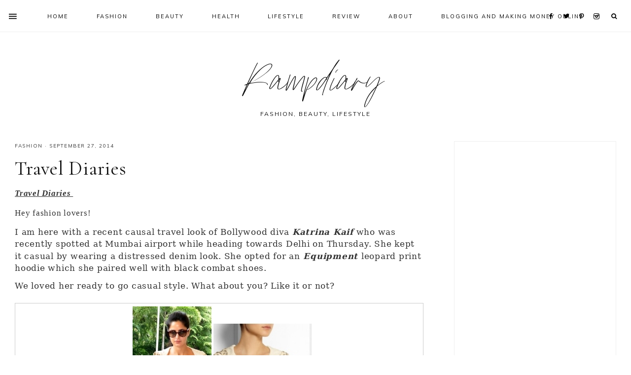

--- FILE ---
content_type: text/html; charset=UTF-8
request_url: https://www.rampdiary.com/2014/09/travel-diaries-3/
body_size: 34982
content:
<!DOCTYPE html>
<html lang="en">
<head >
<meta charset="UTF-8" />
<meta name="viewport" content="width=device-width, initial-scale=1" />
<meta name='robots' content='index, follow, max-image-preview:large, max-snippet:-1, max-video-preview:-1' />

			<style type="text/css">
				.slide-excerpt { width: 50%; }
				.slide-excerpt { bottom: 0; }
				.slide-excerpt { right: 0; }
				.flexslider { max-width: 1600px; max-height: 700px; }
				.slide-image { max-height: 700px; }
			</style>
			<style type="text/css">
				@media only screen
				and (min-device-width : 320px)
				and (max-device-width : 480px) {
					.slide-excerpt { display: none !important; }
				}
			</style> 
	<!-- This site is optimized with the Yoast SEO plugin v26.7 - https://yoast.com/wordpress/plugins/seo/ -->
	<title>Travel Diaries - Rampdiary</title>
	<meta name="description" content="Discover the best trends and newest trends at Rampdiary, your go-to fashion beauty blog! From cherry blossom dress to impress ideas to short hair style inspiration, we cover it all. Explore style and you, icons of fashion, easy DIY hairstyles, short hairstyles for weddings, and the hottest fashion theme updates. Dive into our beauty and fashion blog for hair hairstyles, recent trends, and more!" />
	<link rel="canonical" href="https://www.rampdiary.com/2014/09/travel-diaries-3/" />
	<meta property="og:locale" content="en_US" />
	<meta property="og:type" content="article" />
	<meta property="og:title" content="Travel Diaries - Rampdiary" />
	<meta property="og:description" content="Discover the best trends and newest trends at Rampdiary, your go-to fashion beauty blog! From cherry blossom dress to impress ideas to short hair style inspiration, we cover it all. Explore style and you, icons of fashion, easy DIY hairstyles, short hairstyles for weddings, and the hottest fashion theme updates. Dive into our beauty and fashion blog for hair hairstyles, recent trends, and more!" />
	<meta property="og:url" content="https://www.rampdiary.com/2014/09/travel-diaries-3/" />
	<meta property="og:site_name" content="Rampdiary" />
	<meta property="article:published_time" content="2014-09-27T07:44:00+00:00" />
	<meta property="og:image" content="http://2.bp.blogspot.com/-9kdvIIeSTXU/VCZjCQyVBOI/AAAAAAABjbk/waxc0wWIrFE/s1600/katrina-kaif-wearing-equipment-leopard-print-mumbai-airport-7.jpg" />
	<meta name="author" content="Miss jo" />
	<meta name="twitter:card" content="summary_large_image" />
	<meta name="twitter:creator" content="@imjyotivats" />
	<meta name="twitter:label1" content="Written by" />
	<meta name="twitter:data1" content="Miss jo" />
	<script type="application/ld+json" class="yoast-schema-graph">{"@context":"https://schema.org","@graph":[{"@type":["Article","BlogPosting"],"@id":"https://www.rampdiary.com/2014/09/travel-diaries-3/#article","isPartOf":{"@id":"https://www.rampdiary.com/2014/09/travel-diaries-3/"},"author":{"name":"Miss jo","@id":"https://www.rampdiary.com/#/schema/person/4383f81ed7994ed463baccf45e4f4583"},"headline":"Travel Diaries","datePublished":"2014-09-27T07:44:00+00:00","mainEntityOfPage":{"@id":"https://www.rampdiary.com/2014/09/travel-diaries-3/"},"wordCount":93,"commentCount":1,"image":{"@id":"https://www.rampdiary.com/2014/09/travel-diaries-3/#primaryimage"},"thumbnailUrl":"http://2.bp.blogspot.com/-9kdvIIeSTXU/VCZjCQyVBOI/AAAAAAABjbk/waxc0wWIrFE/s1600/katrina-kaif-wearing-equipment-leopard-print-mumbai-airport-7.jpg","articleSection":["Fashion"],"inLanguage":"en","potentialAction":[{"@type":"CommentAction","name":"Comment","target":["https://www.rampdiary.com/2014/09/travel-diaries-3/#respond"]}]},{"@type":"WebPage","@id":"https://www.rampdiary.com/2014/09/travel-diaries-3/","url":"https://www.rampdiary.com/2014/09/travel-diaries-3/","name":"Travel Diaries - Rampdiary","isPartOf":{"@id":"https://www.rampdiary.com/#website"},"primaryImageOfPage":{"@id":"https://www.rampdiary.com/2014/09/travel-diaries-3/#primaryimage"},"image":{"@id":"https://www.rampdiary.com/2014/09/travel-diaries-3/#primaryimage"},"thumbnailUrl":"http://2.bp.blogspot.com/-9kdvIIeSTXU/VCZjCQyVBOI/AAAAAAABjbk/waxc0wWIrFE/s1600/katrina-kaif-wearing-equipment-leopard-print-mumbai-airport-7.jpg","datePublished":"2014-09-27T07:44:00+00:00","author":{"@id":"https://www.rampdiary.com/#/schema/person/4383f81ed7994ed463baccf45e4f4583"},"description":"Discover the best trends and newest trends at Rampdiary, your go-to fashion beauty blog! From cherry blossom dress to impress ideas to short hair style inspiration, we cover it all. Explore style and you, icons of fashion, easy DIY hairstyles, short hairstyles for weddings, and the hottest fashion theme updates. Dive into our beauty and fashion blog for hair hairstyles, recent trends, and more!","breadcrumb":{"@id":"https://www.rampdiary.com/2014/09/travel-diaries-3/#breadcrumb"},"inLanguage":"en","potentialAction":[{"@type":"ReadAction","target":["https://www.rampdiary.com/2014/09/travel-diaries-3/"]}]},{"@type":"ImageObject","inLanguage":"en","@id":"https://www.rampdiary.com/2014/09/travel-diaries-3/#primaryimage","url":"http://2.bp.blogspot.com/-9kdvIIeSTXU/VCZjCQyVBOI/AAAAAAABjbk/waxc0wWIrFE/s1600/katrina-kaif-wearing-equipment-leopard-print-mumbai-airport-7.jpg","contentUrl":"http://2.bp.blogspot.com/-9kdvIIeSTXU/VCZjCQyVBOI/AAAAAAABjbk/waxc0wWIrFE/s1600/katrina-kaif-wearing-equipment-leopard-print-mumbai-airport-7.jpg"},{"@type":"BreadcrumbList","@id":"https://www.rampdiary.com/2014/09/travel-diaries-3/#breadcrumb","itemListElement":[{"@type":"ListItem","position":1,"name":"Home","item":"https://www.rampdiary.com/"},{"@type":"ListItem","position":2,"name":"Travel Diaries"}]},{"@type":"WebSite","@id":"https://www.rampdiary.com/#website","url":"https://www.rampdiary.com/","name":"Rampdiary","description":"Fashion, Beauty, Lifestyle","potentialAction":[{"@type":"SearchAction","target":{"@type":"EntryPoint","urlTemplate":"https://www.rampdiary.com/?s={search_term_string}"},"query-input":{"@type":"PropertyValueSpecification","valueRequired":true,"valueName":"search_term_string"}}],"inLanguage":"en"},{"@type":"Person","@id":"https://www.rampdiary.com/#/schema/person/4383f81ed7994ed463baccf45e4f4583","name":"Miss jo","image":{"@type":"ImageObject","inLanguage":"en","@id":"https://www.rampdiary.com/#/schema/person/image/","url":"https://secure.gravatar.com/avatar/59f59eb723b5b00b8a4ab98e937f04ec3e7e7995a57c04dc303630b5eb0c2d34?s=96&d=mm&r=g","contentUrl":"https://secure.gravatar.com/avatar/59f59eb723b5b00b8a4ab98e937f04ec3e7e7995a57c04dc303630b5eb0c2d34?s=96&d=mm&r=g","caption":"Miss jo"},"description":"An Artist and A Fashion Enthusiast. Follow me on Instagram and Twitter @imjyotivats","sameAs":["https://www.rampdiary.com","https://www.instagram.com/imjyotivats/","https://x.com/imjyotivats","https://www.youtube.com/channel/UCziNVSGTO6loegYpLih77_Q?view_as=subscriber"],"url":"https://www.rampdiary.com/author/admin/"}]}</script>
	<!-- / Yoast SEO plugin. -->


<link rel='dns-prefetch' href='//www.googletagmanager.com' />
<link rel='dns-prefetch' href='//maxcdn.bootstrapcdn.com' />
<link rel='dns-prefetch' href='//unpkg.com' />
<link rel='dns-prefetch' href='//fonts.googleapis.com' />
<link rel="alternate" type="application/rss+xml" title="Rampdiary &raquo; Feed" href="https://www.rampdiary.com/feed/" />
<link rel="alternate" type="application/rss+xml" title="Rampdiary &raquo; Comments Feed" href="https://www.rampdiary.com/comments/feed/" />
<script type="text/javascript" id="wpp-js" src="https://www.rampdiary.com/wp-content/plugins/wordpress-popular-posts/assets/js/wpp.min.js?ver=7.3.6" data-sampling="0" data-sampling-rate="100" data-api-url="https://www.rampdiary.com/wp-json/wordpress-popular-posts" data-post-id="143" data-token="1e24fe4bcc" data-lang="0" data-debug="0"></script>
<link rel="alternate" type="application/rss+xml" title="Rampdiary &raquo; Travel Diaries Comments Feed" href="https://www.rampdiary.com/2014/09/travel-diaries-3/feed/" />
<link rel="alternate" title="oEmbed (JSON)" type="application/json+oembed" href="https://www.rampdiary.com/wp-json/oembed/1.0/embed?url=https%3A%2F%2Fwww.rampdiary.com%2F2014%2F09%2Ftravel-diaries-3%2F" />
<link rel="alternate" title="oEmbed (XML)" type="text/xml+oembed" href="https://www.rampdiary.com/wp-json/oembed/1.0/embed?url=https%3A%2F%2Fwww.rampdiary.com%2F2014%2F09%2Ftravel-diaries-3%2F&#038;format=xml" />
<style id='wp-img-auto-sizes-contain-inline-css' type='text/css'>
img:is([sizes=auto i],[sizes^="auto," i]){contain-intrinsic-size:3000px 1500px}
/*# sourceURL=wp-img-auto-sizes-contain-inline-css */
</style>
<link rel='stylesheet' id='genesis-blocks-style-css-css' href='https://www.rampdiary.com/wp-content/plugins/genesis-blocks/dist/style-blocks.build.css?ver=1765015636' type='text/css' media='all' />
<link rel='stylesheet' id='sbi_styles-css' href='https://www.rampdiary.com/wp-content/plugins/instagram-feed/css/sbi-styles.min.css?ver=6.10.0' type='text/css' media='all' />
<link rel='stylesheet' id='genesis-simple-share-plugin-css-css' href='https://www.rampdiary.com/wp-content/plugins/genesis-simple-share/assets/css/share.min.css?ver=0.1.0' type='text/css' media='all' />
<link rel='stylesheet' id='genesis-simple-share-genericons-css-css' href='https://www.rampdiary.com/wp-content/plugins/genesis-simple-share/assets/css/genericons.min.css?ver=0.1.0' type='text/css' media='all' />
<link rel='stylesheet' id='mia-css' href='https://www.rampdiary.com/wp-content/themes/mia-theme.2.1.0/style.css?ver=2.1.0' type='text/css' media='all' />
<style id='mia-inline-css' type='text/css'>


        .site-title a,
        .site-title a:hover,
        .site-title a:focus {
            color: #111111 !important;
        }

        

        .site-description {
            color: #111111;
        }

        

        body,
        body.mia-home,
        input,
        select,
        textarea,
        ol,
        ul {
            color: #222222;
        }
        
        .wprm-recipe-template-mia ol,
        wprm-recipe-template-mia ul {
            color: #222222 !important;
        }

        

        .entry-content a:not(.button):not(.wp-block-button__link):not(.more-link),
        .mia-home .about .more {
            color: #d34030;
        }

        .woocommerce ul.products li.product a,
        .mia-category-archive .cat-item a{
            color: #d34030 !important;
        }

        

        .entry-content a:not(.button):not(.wp-block-button__link):not(.more-link):hover,
        .pagination-previous a:hover,
        .pagination-next a:hover,
        .archive-pagination li a:hover,
        .social i:hover,
        .creds a:hover,
        .footer-widgets a:hover,
        .entry-header .entry-meta a:hover,
        .entry-footer .entry-meta a:hover,
        .mia-instagram a:hover,
        .footer-widgets a:hover,
        .search-form input[type="submit"]:hover,
        .mia-home .about .more:hover,
        .related-post a.related-post-title:hover,
        .post-navigation-title h3:hover {
            color: #777777 !important;
        }
        
        
        a:not(.button):not(.more-link):hover {
            color: #777777;
        }
        
        .nav-primary .social i:hover,
        .footer-widgets .widget_nav_menu a:hover,
        .mia-category-archive .cat-item a:hover { color: #777777 !important; }

        .woocommerce ul.products li.product h3:hover,
        .woocommerce ul.products li.product a:hover,
        .woocommerce .product h2:hover {
            color: #777777 !important;
        }

        

        h1,
        h2,
        h3,
        h4,
        h5,
        h6,
        a,
        .footer-widgets .widget_nav_menu a,
        blockquote,
        .mia-home .front-page-6 a.button,
        .search-form input[type="submit"],
        .mia-home .home-area .enews input,
        .related-post a.related-post-title,
        #mc_embed_signup label,
        .mia-category-archive .cat-item:first-child:before,
        .comment-respond label {
            color: #111111;
        }
        
        .sharrre .share,
        .sharrre:hover .share,
        .content .share-filled .facebook .share,
        .content .share-filled .facebook:hover .count,
        .content .share-filled .linkedin .share,
        .content .share-filled .linkedin:hover .count,
        .content .share-filled .pinterest .share,
        .content .share-filled .pinterest:hover .count,
        .content .share-filled .twitter .share,
        .content .share-filled .twitter:hover .count,
        .menu-toggle,
        .sub-menu-toggle,
        button.menu-toggle,
        button.sub-menu-toggle,
        button .sub-menu-toggle,
        html body .wprm-recipe-container h3,
        html body .wprm-recipe-container h2,
        html body .wprm-recipe-container h1,
        html body .wprm-recipe-container h4,
        html body .wprm-recipe-container h5,
        html body .wprm-recipe-container h6,
        .gb-block-accordion .gb-accordion-title,
        .gb-block-accordion .gb-accordion-title::after {
            color: #111111 !important;
        }

        

        .nav-primary { border-top: 14px solid #111111; }
        
        .single-post.full-width-content .entry-header:after { background: #111111; }

        

        .nav-primary a,
        .nav-primary .social i,
        li a.icon-search,
        button.menu-toggle {
            color: #000000;
        }

        @media only screen and (max-width: 1021px) {
                      .nav-primary li a, .nav-secondary li a, .site-header .genesis-nav-menu a {
                           color: #222222 !important;
                      } }

        

        .nav-primary a:hover,
        .nav-primary .social i:hover,
        li a.icon-search:hover,
        .genesis-nav-menu .sub-menu a:hover {
            color: #b6b5b2 !important;
        }

        

        .genesis-nav-menu .sub-menu a,
        .site-header .genesis-nav-menu .sub-menu a {
            color: #333333 !important;
        }

                @media only screen and (max-width: 1021px) {
                      .nav-primary li a, .nav-secondary li a,
                      button.sub-menu-toggle,
                      button .sub-menu-toggle,
                      button.sub-menu-toggle:hover,
                      button:hover .sub-menu-toggle,
                      .nav-primary .social i {
                          color: #333 !important;
                      } }

        

        .nav-secondary a,
        .site-header .genesis-nav-menu a {
            color: #333333;
        }

        

        button.menu-toggle,
        button.menu-toggle:hover {
            background-color: #ffffff;
        }

        

        button.menu-toggle,
        button.menu-toggle:hover {
            color: #000000 !important;
        }

        

        .nav-secondary a:hover,
        .site-header .genesis-nav-menu a:hover,
        .site-header .genesis-nav-menu .sub-menu a:hover {
            color: #b6b5b2;
        }

        

        button:not(.offscreen-content-toggle):not(.menu-toggle),
        input[type="button"],
        input[type="reset"],
        input[type="submit"],
        .button,
        .widget .button,
        .more-from-category a,
        .comment-reply a,
        .mia-home .enews-widget input[type="submit"],
        .mia-home .home-area .enews-widget input[type="submit"],
        .pricing-table a.button,
        .comment-respond input[type="submit"],
        .after-entry .enews-widget input[type="submit"],
        .slide-excerpt-border a.more-link, 
        a.more-link,
        .entry-content a.button,
        .wprm-recipe-link,
        .category-page .more-from-category a,
        .mia-home .front-page-4 a.button,
        .mia-home .front-page-1 .entry-content a.more-link {
            background-color: #ffffff;
        }
        
        .wprm-recipe-template-mia .wprm-recipe-rating .wprm-rating-star.wprm-rating-star-full svg * {
            fill: #ffffff !important;
            stroke: #ffffff !important;
        }
        
        .wprm-recipe-template-mia .wprm-recipe-print,
        .wprm-recipe-template-mia .wprm-recipe-pin,
        .mia-snippet-buttons .wprm-recipe-print,
        .mia-snippet-buttons .wprm-recipe-jump,
        .mia-snippet-buttons .wprm-recipe-jump-video {
            background-color: #ffffff !important;
            border-color: #ffffff !important;
        }
            
        .footer-widgets .social:hover,
        .offscreen-content .social:hover,
        .mia-insta .social:hover,
        .sidebar li.cat-item a:hover,
        .sidebar .widget_nav_menu a:hover {
            background-color: #ffffff;
        }
        
        .mia-insta .featuredpost a.more-link,
        .nf-form-content input[type="button"],
        .nf-form-content .submit-wrap input.nf-element,
        .entry-content .wp-block-button .wp-block-button__link,
        #mc_embed_signup .button,  
        .woocommerce #respond input#submit, 
        .woocommerce a.button, 
        .woocommerce button.button, 
        .woocommerce input.button,
        .woocommerce .content-sidebar-wrap button,
        .woocommerce a.button.alt,
        .woocommerce button.button.alt,
        nav.woocommerce-MyAccount-navigation li a:hover {
            background-color: #ffffff !important;
        }

        

        button:not(.offscreen-content-toggle),
        input[type="button"],
        input[type="reset"],
        input[type="submit"],
        .button,
        .more-from-category a,
        .widget .button,
        .comment-reply a,
        .mia-home .enews-widget input[type="submit"],
        .mia-home .home-area .enews-widget input[type="submit"],
        .pricing-table a.button,
        .comment-respond input[type="submit"],
        .after-entry .enews-widget input[type="submit"],
        .slide-excerpt-border a.more-link, 
        a.more-link,
        .entry-content a.button,
        .wprm-recipe-link,
        .mia-home .front-page-4 a.button,
        .mia-home .front-page-1 .entry-content a.more-link {
            color: #000000;
        }
        
        .sidebar li.cat-item a:hover,
        .sidebar .widget_nav_menu a:hover,
        .footer-widgets .social:hover i,
        .offscreen-content .social:hover i,
        .mia-insta .social:hover i,
        .footer-widgets .social:hover,
        .footer-widgets .social:hover i,
        .offscreen-content .social:hover,
        .mia-insta .social:hover {
            color: #000000 !important;
        }
        
        .mia-insta .featuredpost a.more-link,
        .nf-form-content input[type="button"],
        .nf-form-content .submit-wrap input.nf-element,
        .entry-content .wp-block-button .wp-block-button__link,
        #mc_embed_signup .button,
        .category-page .more-from-category a,       
        .woocommerce #respond input#submit, 
        .woocommerce a.button, 
        .woocommerce button.button, 
        .woocommerce input.button,
        .woocommerce .content-sidebar-wrap button,
        .woocommerce a.button.alt,
        .woocommerce button.button.alt,
        nav.woocommerce-MyAccount-navigation li a:hover {
            color: #000000 !important;
        }
        
        .wprm-recipe-template-mia .wprm-recipe-print,
        .wprm-recipe-template-mia .wprm-recipe-pin,
        .mia-snippet-buttons .wprm-recipe-print,
        .mia-snippet-buttons .wprm-recipe-jump,
        .mia-snippet-buttons .wprm-recipe-jump-video {
            color: #000000 !important;
        }
        
        .wprm-recipe-template-mia .wprm-recipe-link svg g *,
        .mia-snippet-buttons .wprm-recipe-link svg g * {
            fill: #000000 !important;
        }

        

        button:hover,
        input[type="button"]:hover,
        input[type="reset"]:hover,
        input[type="submit"]:hover,
        .button:hover,
        .widget .button:hover,
        a.more-link:hover,
        .more-from-category a:hover,
        .comment-reply a:hover,
        .mia-home .enews-widget input[type="submit"]:hover,
        .pricing-table a.button:hover,
        .mia-home .home-area .enews-widget input[type="submit"]:hover,
        .comment-respond input[type="submit"]:hover,
        .after-entry .enews-widget input[type="submit"]:hover,
        .slide-excerpt-border a.more-link:hover, 
        a.more-link:hover,
        .entry-content a.button:hover,
        .mia-home .front-page-6 a.button:hover,
        .wprm-recipe-link:hover,
        .category-page .more-from-category a:hover,
        .mia-home .front-page-4 a.button:hover,
        .mia-home .front-page-1 .entry-content a.more-link:hover {
            background-color: #b6b5b2;
        }
        
        .sidebar li.cat-item a,
        .sidebar .widget_nav_menu a,
        .footer-widgets .social,
        .offscreen-content .social,
        .mia-insta .social {
            background-color: #b6b5b2;
        }
    
        .nf-form-content input[type="button"]:hover,
        .nf-form-content .submit-wrap input.nf-element:hover,
        .entry-content .wp-block-button .wp-block-button__link:hover,
        input:hover[type="submit"],
        .gb-block-accordion .gb-accordion-title:hover,
        #mc_embed_signup .button:hover,
        .woocommerce div.product #respond input#submit:hover, 
        .woocommerce #respond input#submit:hover, 
        .woocommerce a.button:hover, 
        .woocommerce button.button:hover, 
        .woocommerce input.button:hover,
        .woocommerce .content-sidebar-wrap button:hover,
        .woocommerce a.button.alt:hover,
        .woocommerce button.button.alt:hover,
        .woocommerce div.product form.cart .button:hover,
        .woocommerce-page .woocommerce a.button:hover, 
        .woocommerce-page .woocommerce button.button:hover, 
        .woocommerce-page .woocommerce button.button:hover, 
        .woocommerce-page .woocommerce input.button:hover,
        .woocommerce-page .woocommerce .content-sidebar-wrap button:hover,
        .woocommerce-page .woocommerce a.button.alt:hover,
        .woocommerce-page .woocommerce button.button.alt:hover {
            background-color: #b6b5b2 !important;
        }
        
        .single .entry .entry-content .wprm-recipe-template-mia .wprm-recipe-print:hover,
        .single .entry .entry-content .wprm-recipe-template-mia .wprm-recipe-pin:hover,
        .single .entry .entry-content .mia-snippet-buttons .wprm-recipe-print:hover,
        .single .entry .entry-content .mia-snippet-buttons .wprm-recipe-jump:hover,
        .single .entry .entry-content .mia-snippet-buttons .wprm-recipe-jump-video:hover {
            background-color: #b6b5b2 !important;
            border-color: #b6b5b2 !important;
        }

        

        button:hover,
        input[type="button"]:hover,
        input[type="reset"]:hover,
        input[type="submit"]:hover,
        .button:hover,
        .widget .button:hover,
        a.more-link:hover,
        .slide-excerpt-border a.more-link:hover,
        .more-from-category a:hover,
        .comment-reply a:hover,
        .mia-home .enews-widget input[type="submit"]:hover,
        .pricing-table a.button:hover,
        .mia-home .home-area .enews-widget input[type="submit"]:hover,
        .comment-respond input[type="submit"]:hover,
        .after-entry .enews-widget input[type="submit"]:hover,
        .slide-excerpt-border a.more-link:hover, 
        a.more-link:hover,
        .entry-content a.button:hover,
        .mia-home .front-page-6 a.button:hover,
        .wprm-recipe-link:hover,
        .category-page .more-from-category a:hover,
        .mia-home .front-page-4 a.button:hover,
        .mia-home .front-page-1 .entry-content a.more-link:hover {
            color: #fafafa !important;
        }
        
        .sidebar li.cat-item a,
        .sidebar .widget_nav_menu a {
            color: #fafafa;
        }
        
        .footer-widgets .social i,
        .offscreen-content .social i,
        .mia-insta .social i,
        input:hover[type="submit"],
        #mc_embed_signup .button:hover,
        .nf-form-content input[type="button"]:hover,
        .nf-form-content .submit-wrap input.nf-element:hover,
        .entry-content .wp-block-button .wp-block-button__link:hover,
        .mia-home .enews-widget input#subbutton[type="submit"]:hover,
        .mia-home .home-area .enews-widget input[type="submit"]:hover,
        .gb-block-accordion .gb-accordion-title:hover,
        .gb-block-accordion .gb-accordion-title:hover::after {
            color: #fafafa !important; }
            
            
        .mia-home .home-area .enews-widget input#subbutton[type="submit"]:hover {
        color: #fafafa !important; }
            
        .woocommerce #respond input#submit:hover, 
        .woocommerce a.button:hover, 
        .woocommerce button.button:hover, 
        .woocommerce input.button:hover,
        .woocommerce .content-sidebar-wrap button:hover,
        .woocommerce a.button.alt:hover,
        .woocommerce button.button.alt:hover {
            color: #fafafa !important;
        }
        
        .single .entry .entry-content .wprm-recipe-template-mia .wprm-recipe-print:hover,
        .single .entry .entry-content .wprm-recipe-template-mia .wprm-recipe-pin:hover,
        .single .entry .entry-content .mia-snippet-buttons .wprm-recipe-print:hover,
        .single .entry .entry-content .mia-snippet-buttons .wprm-recipe-jump:hover,
        .single .entry .entry-content .mia-snippet-buttons .wprm-recipe-jump-video:hover {
            color: #fafafa !important;
        }
        
        .wprm-recipe-template-mia .wprm-recipe-link:hover svg g *,
        .mia-snippet-buttons .wprm-recipe-link:hover svg g * {
            fill: #fafafa !important;
        }


        

        .social i { 
            color: #111111; }

        

        .social i:hover { 
            color: #b6b5b2; }

        
        hr,
        input,
        select,
        textarea,
        .shop-post-title,
        .blog.content-sidebar .shop-post h4,
        html body .wprm-recipe-container h3,
        .nav-secondary .wrap,
        .blog .entry,
        .share-before_entry_header,
        .after-entry .enews-widget,
        .entry-comments .comment,
        .entry-comments ul.children,
        .mia-category-archive .archive-description,
        .content .category-page .widget-title,
        .mia-portfolio .archive-title,
        .single-portfolio .entry-title,
        .site-header .widget_nav_menu,
        .footer-widgets .widget-title,
        .sidebar .widget:not(.enews-widget),
        .mia-home .featuredpost .entry-header,
        .mia-home .about,
        .single-post .entry-footer,
        .related,
        .search-form input[type="search"] {
            border-color: #efefef;
        }
        
        .nav-primary {
            border-bottom: 1px solid #efefef;
        }
        
        .mia-trending,
        .mia-trending:before {
            border-top: 1px solid #efefef;
        }

        

        .mia-home .front-page-2 {
            background: #f4deea;
        }
        
        .mia-home .front-page-2 {
            outline: 8px solid #f4deea;
        }

        

        .mia-home .front-page-2 .widget-title,
        .mia-home .front-page-2 a,
        .mia-home .front-page-2 p,
        .mia-home .front-page-2 li,
        .mia-home .front-page-2 h2, 
        .mia-home .front-page-2 h3,
        .mia-home .front-page-2 h4,
        .mia-home .front-page-2 h5,
        .mia-home .front-page-2 h6 {
            color: #111111;
        }

        

        .mia-home .front-page-4 {
            background: #f4deea;
        }
        
        .mia-home .front-page-4 {
            outline: 8px solid #f4deea;
        }

        

        .mia-home .front-page-4 .widget-title,
        .mia-home .front-page-4 a,
        .mia-home .front-page-4 p,
        .mia-home .front-page-4 li,
        .mia-home .front-page-4 h2, 
        .mia-home .front-page-4 h3,
        .mia-home .front-page-4 h4,
        .mia-home .front-page-4 h5,
        .mia-home .front-page-4 h6 {
            color: #111111;
        }

        

        .mia-home .front-page-6 {
            background: #f4deea;
        }
        
        .mia-home .front-page-6 {
            outline: 8px solid #f4deea;
        }

        

        .mia-home .front-page-6 .widget-title,
        .mia-home .front-page-6 a,
        .mia-home .front-page-6 p,
        .mia-home .front-page-6 li,
        .mia-home .front-page-6 h2, 
        .mia-home .front-page-6 h3,
        .mia-home .front-page-6 h4,
        .mia-home .front-page-6 h5,
        .mia-home .front-page-6 h6 {
            color: #222222;
        }

        

        .error404 .entry-content .search-form,
        .mia-landing,
        blockquote,
        .wprm-recipe-template-mia .header-wrap,
        .wprm-recipe-template-mia.wprm-recipe .header-wrap,
        .pricing-table h4, 
        .pricing-table .one-third:nth-child(3n+2) h4,
        .search-div,
        .woocommerce div.product .woocommerce-tabs ul.tabs li,
        .woocommerce .woocommerce-error,
        .woocommerce .woocommerce-info,
        .woocommerce .woocommerce-message,
        .woocommerce.woocommerce-checkout #payment,
        .woocommerce form.login,
        .woocommerce.woocommerce-account .site-inner h2 {
                background-color: #f4deea !important;
        }
        

        

        .mia-newsletter,
        .sidebar .enews-widget,
        .after-entry .enews-widget,
        .mia-before-content {
                background-color: #f4deea;
        }
        
        #mc_embed_signup {
            background-color: #f4deea !important;
        }
        
        .sidebar .enews-widget {
                border-color: #f4deea;
        }
        
        .mia-newsletter,
        .mia-before-content {
                outline-color: #f4deea;
        }

        

        .mia-newsletter,
        .mia-newsletter a,
        .mia-newsletter .widget-title,
        .mia-newsletter p,
        .mia-newsletter .enews-widget p,
        .mia-newsletter .enews-widget div,
        .mia-newsletter .enews-widget .widget-title,
        .sidebar .enews-widget,
        .sidebar .enews-widget a,
        .sidebar .enews-widget .widget-title,
        .sidebar .enews-widget .enews-widget p,
        .sidebar .enews-widget .enews-widget div,
        .after-entry .enews-widget,
        .after-entry .enews-widget a,
        .after-entry .enews-widget .widget-title,
        .after-entry .enews-widget p,
        .after-entry .enews-widget div,
        .mia-before-content,
        .mia-before-content a,
        .mia-before-content p,
        .mia-before-content div,
        .mia-before-content .widget-title,
        .mia-before-content .enews-widget .widget-title,
        .mia-before-content .enews-widget p {
                color: #111111;
        }
        
        

        .entry-title a,
        .entry-title,
        .page .entry-title,
        .slide-excerpt-border h2 a,
        .featuredpost .entry-title a {
            color: #111111 !important;
        }

        

        .entry-title a:hover,
        .slide-excerpt-border h2 a:hover,
        .featuredpost .entry-title a:hover {
            color: #b6b5b2 !important;
        }

        

        .entry-header p.entry-meta,
        .entry-header p.entry-meta a,
        .mia-home .featuredpost .entry-meta,
        p.entry-meta {
            color: #333333 !important;
        }

        

       @media only screen and (min-width: 1022px) {
            .previous-entry a { 
                background-color: #f7f4f3;
        } }
        
        .pagination-previous a,
        .pagination-next a,
        .archive-pagination li a { background-color: #f7f4f3; }

        

       @media only screen and (min-width: 1022px) {
            .previous-entry a,
            .post-navigation-title h3 { 
                color: #111111;
        } 
        
        .next-post { 
                color: #111111 !important;
        } }
        
        .pagination-previous a,
        .pagination-next a,
        .archive-pagination li a { color: #111111; }

        

        .nf-form-layout {
            background-color: #f7f4f3 !important;
        }

        

        .label-above .nf-field-label,
        .nf-field-label label,
        .nf-form-content label,
        .nf-form-layout {
            color: #111111 !important;
        }

        

        .footer-wrap {
            background-color: #111111;
        }

        

        .footer-menu li a,
        .copyright,
        .copyright p,
        .copyright a {
            color: #ffffff;
        }

        

        .offscreen-content button,
        .offscreen-content-icon button {
            color: #000000;
        }

        

        .offscreen-content button:hover,
        .offscreen-content-icon button:hover {
            color: #b6b5b2 !important;
        }

        

        .offscreen-content h5 {
            background-color: #ffffff;
        }

        

        .offscreen-content h5 {
            color: #000000;
        }

        

        .mia-insta .site-container,
        .mia-insta .site-inner,
        .mia-insta .site-header {
            background-color: #f7f4f3 !important;
        }

        

        .mia-insta .site-title,
        .mia-insta .site-title a,
        .mia-insta .site-description,
        .mia-insta .widget-title,
        .mia-insta p,
        .mia-insta div,
        .mia-insta li,
        .mia-insta .featured-content .entry-title a,
        .mia-insta .featured-content .entry-meta a,
        .mia-insta .social i {
            color: #333333 !important;
        }

        

        .mia-insta .menu li a {
            color: #111111 !important;
        }

        

        .mia-backtotop {
            color: #aaaaaa !important;
        }

        

        .mia-backtotop:hover {
            color: #888888 !important;
        }

        

        .mia-shop .site-inner .widget .custom-html-widget {
            background-color: #f7f4f3;
        }

        
/*# sourceURL=mia-inline-css */
</style>
<style id='wp-emoji-styles-inline-css' type='text/css'>

	img.wp-smiley, img.emoji {
		display: inline !important;
		border: none !important;
		box-shadow: none !important;
		height: 1em !important;
		width: 1em !important;
		margin: 0 0.07em !important;
		vertical-align: -0.1em !important;
		background: none !important;
		padding: 0 !important;
	}
/*# sourceURL=wp-emoji-styles-inline-css */
</style>
<style id='wp-block-library-inline-css' type='text/css'>
:root{--wp-block-synced-color:#7a00df;--wp-block-synced-color--rgb:122,0,223;--wp-bound-block-color:var(--wp-block-synced-color);--wp-editor-canvas-background:#ddd;--wp-admin-theme-color:#007cba;--wp-admin-theme-color--rgb:0,124,186;--wp-admin-theme-color-darker-10:#006ba1;--wp-admin-theme-color-darker-10--rgb:0,107,160.5;--wp-admin-theme-color-darker-20:#005a87;--wp-admin-theme-color-darker-20--rgb:0,90,135;--wp-admin-border-width-focus:2px}@media (min-resolution:192dpi){:root{--wp-admin-border-width-focus:1.5px}}.wp-element-button{cursor:pointer}:root .has-very-light-gray-background-color{background-color:#eee}:root .has-very-dark-gray-background-color{background-color:#313131}:root .has-very-light-gray-color{color:#eee}:root .has-very-dark-gray-color{color:#313131}:root .has-vivid-green-cyan-to-vivid-cyan-blue-gradient-background{background:linear-gradient(135deg,#00d084,#0693e3)}:root .has-purple-crush-gradient-background{background:linear-gradient(135deg,#34e2e4,#4721fb 50%,#ab1dfe)}:root .has-hazy-dawn-gradient-background{background:linear-gradient(135deg,#faaca8,#dad0ec)}:root .has-subdued-olive-gradient-background{background:linear-gradient(135deg,#fafae1,#67a671)}:root .has-atomic-cream-gradient-background{background:linear-gradient(135deg,#fdd79a,#004a59)}:root .has-nightshade-gradient-background{background:linear-gradient(135deg,#330968,#31cdcf)}:root .has-midnight-gradient-background{background:linear-gradient(135deg,#020381,#2874fc)}:root{--wp--preset--font-size--normal:16px;--wp--preset--font-size--huge:42px}.has-regular-font-size{font-size:1em}.has-larger-font-size{font-size:2.625em}.has-normal-font-size{font-size:var(--wp--preset--font-size--normal)}.has-huge-font-size{font-size:var(--wp--preset--font-size--huge)}.has-text-align-center{text-align:center}.has-text-align-left{text-align:left}.has-text-align-right{text-align:right}.has-fit-text{white-space:nowrap!important}#end-resizable-editor-section{display:none}.aligncenter{clear:both}.items-justified-left{justify-content:flex-start}.items-justified-center{justify-content:center}.items-justified-right{justify-content:flex-end}.items-justified-space-between{justify-content:space-between}.screen-reader-text{border:0;clip-path:inset(50%);height:1px;margin:-1px;overflow:hidden;padding:0;position:absolute;width:1px;word-wrap:normal!important}.screen-reader-text:focus{background-color:#ddd;clip-path:none;color:#444;display:block;font-size:1em;height:auto;left:5px;line-height:normal;padding:15px 23px 14px;text-decoration:none;top:5px;width:auto;z-index:100000}html :where(.has-border-color){border-style:solid}html :where([style*=border-top-color]){border-top-style:solid}html :where([style*=border-right-color]){border-right-style:solid}html :where([style*=border-bottom-color]){border-bottom-style:solid}html :where([style*=border-left-color]){border-left-style:solid}html :where([style*=border-width]){border-style:solid}html :where([style*=border-top-width]){border-top-style:solid}html :where([style*=border-right-width]){border-right-style:solid}html :where([style*=border-bottom-width]){border-bottom-style:solid}html :where([style*=border-left-width]){border-left-style:solid}html :where(img[class*=wp-image-]){height:auto;max-width:100%}:where(figure){margin:0 0 1em}html :where(.is-position-sticky){--wp-admin--admin-bar--position-offset:var(--wp-admin--admin-bar--height,0px)}@media screen and (max-width:600px){html :where(.is-position-sticky){--wp-admin--admin-bar--position-offset:0px}}

/*# sourceURL=wp-block-library-inline-css */
</style><style id='wp-block-heading-inline-css' type='text/css'>
h1:where(.wp-block-heading).has-background,h2:where(.wp-block-heading).has-background,h3:where(.wp-block-heading).has-background,h4:where(.wp-block-heading).has-background,h5:where(.wp-block-heading).has-background,h6:where(.wp-block-heading).has-background{padding:1.25em 2.375em}h1.has-text-align-left[style*=writing-mode]:where([style*=vertical-lr]),h1.has-text-align-right[style*=writing-mode]:where([style*=vertical-rl]),h2.has-text-align-left[style*=writing-mode]:where([style*=vertical-lr]),h2.has-text-align-right[style*=writing-mode]:where([style*=vertical-rl]),h3.has-text-align-left[style*=writing-mode]:where([style*=vertical-lr]),h3.has-text-align-right[style*=writing-mode]:where([style*=vertical-rl]),h4.has-text-align-left[style*=writing-mode]:where([style*=vertical-lr]),h4.has-text-align-right[style*=writing-mode]:where([style*=vertical-rl]),h5.has-text-align-left[style*=writing-mode]:where([style*=vertical-lr]),h5.has-text-align-right[style*=writing-mode]:where([style*=vertical-rl]),h6.has-text-align-left[style*=writing-mode]:where([style*=vertical-lr]),h6.has-text-align-right[style*=writing-mode]:where([style*=vertical-rl]){rotate:180deg}
/*# sourceURL=https://www.rampdiary.com/wp-includes/blocks/heading/style.min.css */
</style>
<style id='wp-block-paragraph-inline-css' type='text/css'>
.is-small-text{font-size:.875em}.is-regular-text{font-size:1em}.is-large-text{font-size:2.25em}.is-larger-text{font-size:3em}.has-drop-cap:not(:focus):first-letter{float:left;font-size:8.4em;font-style:normal;font-weight:100;line-height:.68;margin:.05em .1em 0 0;text-transform:uppercase}body.rtl .has-drop-cap:not(:focus):first-letter{float:none;margin-left:.1em}p.has-drop-cap.has-background{overflow:hidden}:root :where(p.has-background){padding:1.25em 2.375em}:where(p.has-text-color:not(.has-link-color)) a{color:inherit}p.has-text-align-left[style*="writing-mode:vertical-lr"],p.has-text-align-right[style*="writing-mode:vertical-rl"]{rotate:180deg}
/*# sourceURL=https://www.rampdiary.com/wp-includes/blocks/paragraph/style.min.css */
</style>
<style id='global-styles-inline-css' type='text/css'>
:root{--wp--preset--aspect-ratio--square: 1;--wp--preset--aspect-ratio--4-3: 4/3;--wp--preset--aspect-ratio--3-4: 3/4;--wp--preset--aspect-ratio--3-2: 3/2;--wp--preset--aspect-ratio--2-3: 2/3;--wp--preset--aspect-ratio--16-9: 16/9;--wp--preset--aspect-ratio--9-16: 9/16;--wp--preset--color--black: #000000;--wp--preset--color--cyan-bluish-gray: #abb8c3;--wp--preset--color--white: #ffffff;--wp--preset--color--pale-pink: #f78da7;--wp--preset--color--vivid-red: #cf2e2e;--wp--preset--color--luminous-vivid-orange: #ff6900;--wp--preset--color--luminous-vivid-amber: #fcb900;--wp--preset--color--light-green-cyan: #7bdcb5;--wp--preset--color--vivid-green-cyan: #00d084;--wp--preset--color--pale-cyan-blue: #8ed1fc;--wp--preset--color--vivid-cyan-blue: #0693e3;--wp--preset--color--vivid-purple: #9b51e0;--wp--preset--color--light-blue: #eef0f3;--wp--preset--color--medium-blue: #c6ced7;--wp--preset--color--dark-blue: #94a2b4;--wp--preset--color--navy-blue: #404963;--wp--preset--color--gray: #eeeae8;--wp--preset--gradient--vivid-cyan-blue-to-vivid-purple: linear-gradient(135deg,rgb(6,147,227) 0%,rgb(155,81,224) 100%);--wp--preset--gradient--light-green-cyan-to-vivid-green-cyan: linear-gradient(135deg,rgb(122,220,180) 0%,rgb(0,208,130) 100%);--wp--preset--gradient--luminous-vivid-amber-to-luminous-vivid-orange: linear-gradient(135deg,rgb(252,185,0) 0%,rgb(255,105,0) 100%);--wp--preset--gradient--luminous-vivid-orange-to-vivid-red: linear-gradient(135deg,rgb(255,105,0) 0%,rgb(207,46,46) 100%);--wp--preset--gradient--very-light-gray-to-cyan-bluish-gray: linear-gradient(135deg,rgb(238,238,238) 0%,rgb(169,184,195) 100%);--wp--preset--gradient--cool-to-warm-spectrum: linear-gradient(135deg,rgb(74,234,220) 0%,rgb(151,120,209) 20%,rgb(207,42,186) 40%,rgb(238,44,130) 60%,rgb(251,105,98) 80%,rgb(254,248,76) 100%);--wp--preset--gradient--blush-light-purple: linear-gradient(135deg,rgb(255,206,236) 0%,rgb(152,150,240) 100%);--wp--preset--gradient--blush-bordeaux: linear-gradient(135deg,rgb(254,205,165) 0%,rgb(254,45,45) 50%,rgb(107,0,62) 100%);--wp--preset--gradient--luminous-dusk: linear-gradient(135deg,rgb(255,203,112) 0%,rgb(199,81,192) 50%,rgb(65,88,208) 100%);--wp--preset--gradient--pale-ocean: linear-gradient(135deg,rgb(255,245,203) 0%,rgb(182,227,212) 50%,rgb(51,167,181) 100%);--wp--preset--gradient--electric-grass: linear-gradient(135deg,rgb(202,248,128) 0%,rgb(113,206,126) 100%);--wp--preset--gradient--midnight: linear-gradient(135deg,rgb(2,3,129) 0%,rgb(40,116,252) 100%);--wp--preset--font-size--small: 13px;--wp--preset--font-size--medium: 20px;--wp--preset--font-size--large: 17px;--wp--preset--font-size--x-large: 42px;--wp--preset--font-size--normal: 15px;--wp--preset--font-size--larger: 20px;--wp--preset--spacing--20: 0.44rem;--wp--preset--spacing--30: 0.67rem;--wp--preset--spacing--40: 1rem;--wp--preset--spacing--50: 1.5rem;--wp--preset--spacing--60: 2.25rem;--wp--preset--spacing--70: 3.38rem;--wp--preset--spacing--80: 5.06rem;--wp--preset--shadow--natural: 6px 6px 9px rgba(0, 0, 0, 0.2);--wp--preset--shadow--deep: 12px 12px 50px rgba(0, 0, 0, 0.4);--wp--preset--shadow--sharp: 6px 6px 0px rgba(0, 0, 0, 0.2);--wp--preset--shadow--outlined: 6px 6px 0px -3px rgb(255, 255, 255), 6px 6px rgb(0, 0, 0);--wp--preset--shadow--crisp: 6px 6px 0px rgb(0, 0, 0);}:where(.is-layout-flex){gap: 0.5em;}:where(.is-layout-grid){gap: 0.5em;}body .is-layout-flex{display: flex;}.is-layout-flex{flex-wrap: wrap;align-items: center;}.is-layout-flex > :is(*, div){margin: 0;}body .is-layout-grid{display: grid;}.is-layout-grid > :is(*, div){margin: 0;}:where(.wp-block-columns.is-layout-flex){gap: 2em;}:where(.wp-block-columns.is-layout-grid){gap: 2em;}:where(.wp-block-post-template.is-layout-flex){gap: 1.25em;}:where(.wp-block-post-template.is-layout-grid){gap: 1.25em;}.has-black-color{color: var(--wp--preset--color--black) !important;}.has-cyan-bluish-gray-color{color: var(--wp--preset--color--cyan-bluish-gray) !important;}.has-white-color{color: var(--wp--preset--color--white) !important;}.has-pale-pink-color{color: var(--wp--preset--color--pale-pink) !important;}.has-vivid-red-color{color: var(--wp--preset--color--vivid-red) !important;}.has-luminous-vivid-orange-color{color: var(--wp--preset--color--luminous-vivid-orange) !important;}.has-luminous-vivid-amber-color{color: var(--wp--preset--color--luminous-vivid-amber) !important;}.has-light-green-cyan-color{color: var(--wp--preset--color--light-green-cyan) !important;}.has-vivid-green-cyan-color{color: var(--wp--preset--color--vivid-green-cyan) !important;}.has-pale-cyan-blue-color{color: var(--wp--preset--color--pale-cyan-blue) !important;}.has-vivid-cyan-blue-color{color: var(--wp--preset--color--vivid-cyan-blue) !important;}.has-vivid-purple-color{color: var(--wp--preset--color--vivid-purple) !important;}.has-black-background-color{background-color: var(--wp--preset--color--black) !important;}.has-cyan-bluish-gray-background-color{background-color: var(--wp--preset--color--cyan-bluish-gray) !important;}.has-white-background-color{background-color: var(--wp--preset--color--white) !important;}.has-pale-pink-background-color{background-color: var(--wp--preset--color--pale-pink) !important;}.has-vivid-red-background-color{background-color: var(--wp--preset--color--vivid-red) !important;}.has-luminous-vivid-orange-background-color{background-color: var(--wp--preset--color--luminous-vivid-orange) !important;}.has-luminous-vivid-amber-background-color{background-color: var(--wp--preset--color--luminous-vivid-amber) !important;}.has-light-green-cyan-background-color{background-color: var(--wp--preset--color--light-green-cyan) !important;}.has-vivid-green-cyan-background-color{background-color: var(--wp--preset--color--vivid-green-cyan) !important;}.has-pale-cyan-blue-background-color{background-color: var(--wp--preset--color--pale-cyan-blue) !important;}.has-vivid-cyan-blue-background-color{background-color: var(--wp--preset--color--vivid-cyan-blue) !important;}.has-vivid-purple-background-color{background-color: var(--wp--preset--color--vivid-purple) !important;}.has-black-border-color{border-color: var(--wp--preset--color--black) !important;}.has-cyan-bluish-gray-border-color{border-color: var(--wp--preset--color--cyan-bluish-gray) !important;}.has-white-border-color{border-color: var(--wp--preset--color--white) !important;}.has-pale-pink-border-color{border-color: var(--wp--preset--color--pale-pink) !important;}.has-vivid-red-border-color{border-color: var(--wp--preset--color--vivid-red) !important;}.has-luminous-vivid-orange-border-color{border-color: var(--wp--preset--color--luminous-vivid-orange) !important;}.has-luminous-vivid-amber-border-color{border-color: var(--wp--preset--color--luminous-vivid-amber) !important;}.has-light-green-cyan-border-color{border-color: var(--wp--preset--color--light-green-cyan) !important;}.has-vivid-green-cyan-border-color{border-color: var(--wp--preset--color--vivid-green-cyan) !important;}.has-pale-cyan-blue-border-color{border-color: var(--wp--preset--color--pale-cyan-blue) !important;}.has-vivid-cyan-blue-border-color{border-color: var(--wp--preset--color--vivid-cyan-blue) !important;}.has-vivid-purple-border-color{border-color: var(--wp--preset--color--vivid-purple) !important;}.has-vivid-cyan-blue-to-vivid-purple-gradient-background{background: var(--wp--preset--gradient--vivid-cyan-blue-to-vivid-purple) !important;}.has-light-green-cyan-to-vivid-green-cyan-gradient-background{background: var(--wp--preset--gradient--light-green-cyan-to-vivid-green-cyan) !important;}.has-luminous-vivid-amber-to-luminous-vivid-orange-gradient-background{background: var(--wp--preset--gradient--luminous-vivid-amber-to-luminous-vivid-orange) !important;}.has-luminous-vivid-orange-to-vivid-red-gradient-background{background: var(--wp--preset--gradient--luminous-vivid-orange-to-vivid-red) !important;}.has-very-light-gray-to-cyan-bluish-gray-gradient-background{background: var(--wp--preset--gradient--very-light-gray-to-cyan-bluish-gray) !important;}.has-cool-to-warm-spectrum-gradient-background{background: var(--wp--preset--gradient--cool-to-warm-spectrum) !important;}.has-blush-light-purple-gradient-background{background: var(--wp--preset--gradient--blush-light-purple) !important;}.has-blush-bordeaux-gradient-background{background: var(--wp--preset--gradient--blush-bordeaux) !important;}.has-luminous-dusk-gradient-background{background: var(--wp--preset--gradient--luminous-dusk) !important;}.has-pale-ocean-gradient-background{background: var(--wp--preset--gradient--pale-ocean) !important;}.has-electric-grass-gradient-background{background: var(--wp--preset--gradient--electric-grass) !important;}.has-midnight-gradient-background{background: var(--wp--preset--gradient--midnight) !important;}.has-small-font-size{font-size: var(--wp--preset--font-size--small) !important;}.has-medium-font-size{font-size: var(--wp--preset--font-size--medium) !important;}.has-large-font-size{font-size: var(--wp--preset--font-size--large) !important;}.has-x-large-font-size{font-size: var(--wp--preset--font-size--x-large) !important;}
/*# sourceURL=global-styles-inline-css */
</style>

<style id='classic-theme-styles-inline-css' type='text/css'>
/*! This file is auto-generated */
.wp-block-button__link{color:#fff;background-color:#32373c;border-radius:9999px;box-shadow:none;text-decoration:none;padding:calc(.667em + 2px) calc(1.333em + 2px);font-size:1.125em}.wp-block-file__button{background:#32373c;color:#fff;text-decoration:none}
/*# sourceURL=/wp-includes/css/classic-themes.min.css */
</style>
<link rel='stylesheet' id='ez-toc-css' href='https://www.rampdiary.com/wp-content/plugins/easy-table-of-contents/assets/css/screen.min.css?ver=2.0.80' type='text/css' media='all' />
<style id='ez-toc-inline-css' type='text/css'>
div#ez-toc-container .ez-toc-title {font-size: 120%;}div#ez-toc-container .ez-toc-title {font-weight: 500;}div#ez-toc-container ul li , div#ez-toc-container ul li a {font-size: 95%;}div#ez-toc-container ul li , div#ez-toc-container ul li a {font-weight: 500;}div#ez-toc-container nav ul ul li {font-size: 90%;}.ez-toc-box-title {font-weight: bold; margin-bottom: 10px; text-align: center; text-transform: uppercase; letter-spacing: 1px; color: #666; padding-bottom: 5px;position:absolute;top:-4%;left:5%;background-color: inherit;transition: top 0.3s ease;}.ez-toc-box-title.toc-closed {top:-25%;}
.ez-toc-container-direction {direction: ltr;}.ez-toc-counter ul{counter-reset: item ;}.ez-toc-counter nav ul li a::before {content: counters(item, '.', decimal) '. ';display: inline-block;counter-increment: item;flex-grow: 0;flex-shrink: 0;margin-right: .2em; float: left; }.ez-toc-widget-direction {direction: ltr;}.ez-toc-widget-container ul{counter-reset: item ;}.ez-toc-widget-container nav ul li a::before {content: counters(item, '.', decimal) '. ';display: inline-block;counter-increment: item;flex-grow: 0;flex-shrink: 0;margin-right: .2em; float: left; }
/*# sourceURL=ez-toc-inline-css */
</style>
<link rel='stylesheet' id='wordpress-popular-posts-css-css' href='https://www.rampdiary.com/wp-content/plugins/wordpress-popular-posts/assets/css/wpp.css?ver=7.3.6' type='text/css' media='all' />
<link rel='stylesheet' id='font-awesome-css' href='//maxcdn.bootstrapcdn.com/font-awesome/4.2.0/css/font-awesome.min.css?ver=6.9' type='text/css' media='all' />
<link rel='stylesheet' id='ionicons-css' href='https://unpkg.com/ionicons@4.2.4/dist/css/ionicons.min.css?ver=2.1.0' type='text/css' media='all' />
<link rel='stylesheet' id='dashicons-css' href='https://www.rampdiary.com/wp-includes/css/dashicons.min.css?ver=6.9' type='text/css' media='all' />
<link rel='stylesheet' id='social-icons-css' href='https://www.rampdiary.com/wp-content/themes/mia-theme.2.1.0/icons.css?ver=6.9' type='text/css' media='all' />
<link rel='stylesheet' id='mia-google-fonts-css' href='//fonts.googleapis.com/css?family=Cormorant+Garamond%3A400%2C400i%7CMulish%3A400%2C400i%2C700%2C700i&#038;ver=2.1.0' type='text/css' media='all' />
<link rel='stylesheet' id='mia-gutenberg-css' href='https://www.rampdiary.com/wp-content/themes/mia-theme.2.1.0/lib/gutenberg/gutenberg.css?ver=2.1.0' type='text/css' media='all' />
<link rel='stylesheet' id='wp-pagenavi-css' href='https://www.rampdiary.com/wp-content/plugins/wp-pagenavi/pagenavi-css.css?ver=2.70' type='text/css' media='all' />
<style id='rocket-lazyload-inline-css' type='text/css'>
.rll-youtube-player{position:relative;padding-bottom:56.23%;height:0;overflow:hidden;max-width:100%;}.rll-youtube-player:focus-within{outline: 2px solid currentColor;outline-offset: 5px;}.rll-youtube-player iframe{position:absolute;top:0;left:0;width:100%;height:100%;z-index:100;background:0 0}.rll-youtube-player img{bottom:0;display:block;left:0;margin:auto;max-width:100%;width:100%;position:absolute;right:0;top:0;border:none;height:auto;-webkit-transition:.4s all;-moz-transition:.4s all;transition:.4s all}.rll-youtube-player img:hover{-webkit-filter:brightness(75%)}.rll-youtube-player .play{height:100%;width:100%;left:0;top:0;position:absolute;background:url(https://www.rampdiary.com/wp-content/plugins/rocket-lazy-load/assets/img/youtube.png) no-repeat center;background-color: transparent !important;cursor:pointer;border:none;}.wp-embed-responsive .wp-has-aspect-ratio .rll-youtube-player{position:absolute;padding-bottom:0;width:100%;height:100%;top:0;bottom:0;left:0;right:0}
/*# sourceURL=rocket-lazyload-inline-css */
</style>
<link rel='stylesheet' id='slider_styles-css' href='https://www.rampdiary.com/wp-content/plugins/genesis-responsive-slider/assets/style.css?ver=1.0.1' type='text/css' media='all' />
<script type="text/javascript" src="https://www.rampdiary.com/wp-includes/js/jquery/jquery.min.js?ver=3.7.1" id="jquery-core-js"></script>
<script type="text/javascript" src="https://www.rampdiary.com/wp-includes/js/jquery/jquery-migrate.min.js?ver=3.4.1" id="jquery-migrate-js"></script>
<script type="text/javascript" src="https://www.rampdiary.com/wp-content/plugins/genesis-simple-share/assets/js/sharrre/jquery.sharrre.min.js?ver=0.1.0" id="genesis-simple-share-plugin-js-js"></script>
<script type="text/javascript" src="https://www.rampdiary.com/wp-content/plugins/genesis-simple-share/assets/js/waypoints.min.js?ver=0.1.0" id="genesis-simple-share-waypoint-js-js"></script>
<script type="text/javascript" src="https://www.rampdiary.com/wp-content/themes/mia-theme.2.1.0/js/global.js?ver=1.0.0" id="mia-global-js"></script>

<!-- Google tag (gtag.js) snippet added by Site Kit -->
<!-- Google Analytics snippet added by Site Kit -->
<script type="text/javascript" src="https://www.googletagmanager.com/gtag/js?id=GT-K46MTZC" id="google_gtagjs-js" async></script>
<script type="text/javascript" id="google_gtagjs-js-after">
/* <![CDATA[ */
window.dataLayer = window.dataLayer || [];function gtag(){dataLayer.push(arguments);}
gtag("set","linker",{"domains":["www.rampdiary.com"]});
gtag("js", new Date());
gtag("set", "developer_id.dZTNiMT", true);
gtag("config", "GT-K46MTZC");
 window._googlesitekit = window._googlesitekit || {}; window._googlesitekit.throttledEvents = []; window._googlesitekit.gtagEvent = (name, data) => { var key = JSON.stringify( { name, data } ); if ( !! window._googlesitekit.throttledEvents[ key ] ) { return; } window._googlesitekit.throttledEvents[ key ] = true; setTimeout( () => { delete window._googlesitekit.throttledEvents[ key ]; }, 5 ); gtag( "event", name, { ...data, event_source: "site-kit" } ); }; 
//# sourceURL=google_gtagjs-js-after
/* ]]> */
</script>
<link rel="https://api.w.org/" href="https://www.rampdiary.com/wp-json/" /><link rel="alternate" title="JSON" type="application/json" href="https://www.rampdiary.com/wp-json/wp/v2/posts/143" /><link rel="EditURI" type="application/rsd+xml" title="RSD" href="https://www.rampdiary.com/xmlrpc.php?rsd" />
<meta name="generator" content="WordPress 6.9" />
<link rel='shortlink' href='https://www.rampdiary.com/?p=143' />
<meta name="generator" content="Site Kit by Google 1.170.0" /><meta name="google-site-verification" content="P7OPwO7pCqRub6C8XxEpLFpMLYLVQU1U0nUUciWpVNc" />
<meta name="yandex-verification" content="30209c492a606310" />
<meta name="p:domain_verify" content="64681667e33acec709a5e25f03124dbe"/>
<script id="mcjs">!function(c,h,i,m,p){m=c.createElement(h),p=c.getElementsByTagName(h)[0],m.async=1,m.src=i,p.parentNode.insertBefore(m,p)}(document,"script","https://chimpstatic.com/mcjs-connected/js/users/eaa2ac2f37b1a7b8dd9073dd3/dbb46ac7fa8d8bb08a7bddfd1.js");</script>
            <style id="wpp-loading-animation-styles">@-webkit-keyframes bgslide{from{background-position-x:0}to{background-position-x:-200%}}@keyframes bgslide{from{background-position-x:0}to{background-position-x:-200%}}.wpp-widget-block-placeholder,.wpp-shortcode-placeholder{margin:0 auto;width:60px;height:3px;background:#dd3737;background:linear-gradient(90deg,#dd3737 0%,#571313 10%,#dd3737 100%);background-size:200% auto;border-radius:3px;-webkit-animation:bgslide 1s infinite linear;animation:bgslide 1s infinite linear}</style>
            <link rel="pingback" href="https://www.rampdiary.com/xmlrpc.php" />
<style type="text/css">.recentcomments a{display:inline !important;padding:0 !important;margin:0 !important;}</style><link rel="icon" href="https://www.rampdiary.com/wp-content/uploads/2023/01/cropped-rampdiary-logo-1-32x32.png" sizes="32x32" />
<link rel="icon" href="https://www.rampdiary.com/wp-content/uploads/2023/01/cropped-rampdiary-logo-1-192x192.png" sizes="192x192" />
<link rel="apple-touch-icon" href="https://www.rampdiary.com/wp-content/uploads/2023/01/cropped-rampdiary-logo-1-180x180.png" />
<meta name="msapplication-TileImage" content="https://www.rampdiary.com/wp-content/uploads/2023/01/cropped-rampdiary-logo-1-270x270.png" />
		<style type="text/css" id="wp-custom-css">
			.nav-primary {
    border-top: 0 !important; }
.offscreen-content-icon, .offscreen-content-toggle {
    top: -10px; }
.offscreen-content {
    margin-top: 64px; }
.admin-bar .offscreen-content-icon, .admin-bar .offscreen-content-toggle {
    top: 20px; }
.admin-bar .offscreen-content {
    margin-top: 96px; }

@media only screen and (max-width: 1300px) {
    .front-page-1 .wrap {
        padding: 0; } }
@media only screen and (max-width: 1139px) {
    .mia-home .front-page-1 {
        padding: 0;
        margin: 0 0 20px ; }  }		</style>
		<noscript><style id="rocket-lazyload-nojs-css">.rll-youtube-player, [data-lazy-src]{display:none !important;}</style></noscript><link rel='stylesheet' id='mediaelement-css' href='https://www.rampdiary.com/wp-includes/js/mediaelement/mediaelementplayer-legacy.min.css?ver=4.2.17' type='text/css' media='all' />
<link rel='stylesheet' id='wp-mediaelement-css' href='https://www.rampdiary.com/wp-includes/js/mediaelement/wp-mediaelement.min.css?ver=6.9' type='text/css' media='all' />
</head>
<body class="wp-singular post-template-default single single-post postid-143 single-format-standard wp-embed-responsive wp-theme-genesis wp-child-theme-mia-theme210 header-full-width content-sidebar genesis-breadcrumbs-hidden genesis-footer-widgets-visible nav-social has-no-blocks"><div class="offscreen-content-icon"><button class="offscreen-content-toggle" aria-label="Offscreen Content Button"><i class="icon ion-md-menu"></i> <span class="screen-reader-text">Show Offscreen Content</span></button></div><div class="offscreen-content"><div class="offscreen-container"><div class="widget-area"><button class="offscreen-content-toggle" aria-label="Offscreen Content Button"><span class="screen-reader-text">Hide Offscreen Content</span></button><div class="wrap"><section id="media_image-30" class="widget-1 widget-first widget widget_media_image"><div class="widget-1 widget-first widget-wrap"><a href="https://www.rampdiary.com"><img width="250" height="350" src="data:image/svg+xml,%3Csvg%20xmlns='http://www.w3.org/2000/svg'%20viewBox='0%200%20250%20350'%3E%3C/svg%3E" class="image wp-image-9207  attachment-250x350 size-250x350" alt="" style="max-width: 100%; height: auto;" decoding="async" fetchpriority="high" data-lazy-srcset="https://www.rampdiary.com/wp-content/uploads/2024/09/me-600x840.jpg 600w, https://www.rampdiary.com/wp-content/uploads/2024/09/me-214x300.jpg 214w, https://www.rampdiary.com/wp-content/uploads/2024/09/me-732x1024.jpg 732w, https://www.rampdiary.com/wp-content/uploads/2024/09/me-768x1075.jpg 768w, https://www.rampdiary.com/wp-content/uploads/2024/09/me-1097x1536.jpg 1097w, https://www.rampdiary.com/wp-content/uploads/2024/09/me-800x1120.jpg 800w, https://www.rampdiary.com/wp-content/uploads/2024/09/me.jpg 1143w" data-lazy-sizes="(max-width: 250px) 100vw, 250px" data-lazy-src="https://www.rampdiary.com/wp-content/uploads/2024/09/me-600x840.jpg" /><noscript><img width="250" height="350" src="https://www.rampdiary.com/wp-content/uploads/2024/09/me-600x840.jpg" class="image wp-image-9207  attachment-250x350 size-250x350" alt="" style="max-width: 100%; height: auto;" decoding="async" fetchpriority="high" srcset="https://www.rampdiary.com/wp-content/uploads/2024/09/me-600x840.jpg 600w, https://www.rampdiary.com/wp-content/uploads/2024/09/me-214x300.jpg 214w, https://www.rampdiary.com/wp-content/uploads/2024/09/me-732x1024.jpg 732w, https://www.rampdiary.com/wp-content/uploads/2024/09/me-768x1075.jpg 768w, https://www.rampdiary.com/wp-content/uploads/2024/09/me-1097x1536.jpg 1097w, https://www.rampdiary.com/wp-content/uploads/2024/09/me-800x1120.jpg 800w, https://www.rampdiary.com/wp-content/uploads/2024/09/me.jpg 1143w" sizes="(max-width: 250px) 100vw, 250px" /></noscript></a></div></section>
<section id="custom_html-146" class="widget_text widget-2 widget widget_custom_html"><div class="widget_text widget-2 widget-wrap"><div class="textwidget custom-html-widget"><h5>
	Hello! Welcome to Rampdiary.
</h5></div></div></section>
<section id="nav_menu-10" class="widget-3 widget widget_nav_menu"><div class="widget-3 widget-wrap"><div class="menu-sec-menu-container"><ul id="menu-sec-menu" class="menu"><li id="menu-item-3980" class="menu-item menu-item-type-post_type menu-item-object-page menu-item-3980"><a href="https://www.rampdiary.com/write/">Write</a></li>
<li id="menu-item-3981" class="menu-item menu-item-type-post_type menu-item-object-page menu-item-3981"><a href="https://www.rampdiary.com/contact/">Contact</a></li>
<li id="menu-item-3982" class="menu-item menu-item-type-post_type menu-item-object-page menu-item-3982"><a href="https://www.rampdiary.com/about-our-fashion-and-beauty-blog-rampdiary/">About</a></li>
<li id="menu-item-3983" class="menu-item menu-item-type-post_type menu-item-object-page menu-item-3983"><a href="https://www.rampdiary.com/privacy-policy/">Privacy Policy</a></li>
</ul></div></div></section>
<section id="custom_html-147" class="widget_text widget-4 widget-last widget widget_custom_html"><div class="widget_text widget-4 widget-last widget-wrap"><div class="textwidget custom-html-widget"><div align="center">

<a href="https://www.facebook.com/rampdiary" title="Facebook" aria-label="Facebook" target="_blank">
<span class="social"><i class="icon-facebook"></i></span></a>

<a href="https://twitter.com/rampdiary" title="Twitter" aria-label="Twitter" target="_blank">
<span class="social"><i class="icon-twitter"></i></span></a>

<a href="https://in.pinterest.com/rampdiary/" title="Pinterest" aria-label="Pinterest" target="_blank">
<span class="social"><i class="icon-pinterest"></i></span></a>

<a href="https://www.instagram.com/rampdiary/" title="Instagram" aria-label="Instagram" target="_blank">
<span class="social"><i class="icon-instagram"></i></span></a>

</div></div></div></section>
</div></div></div></div><nav class="nav-primary" aria-label="Main"><div class="wrap"><ul id="menu-primary-menu" class="menu genesis-nav-menu menu-primary js-superfish"><li id="menu-item-2751" class="menu-item menu-item-type-custom menu-item-object-custom menu-item-home menu-item-2751"><a href="https://www.rampdiary.com/"><span >Home</span></a></li>
<li id="menu-item-359" class="menu-item menu-item-type-taxonomy menu-item-object-category current-post-ancestor current-menu-parent current-post-parent menu-item-has-children menu-item-359"><a href="https://www.rampdiary.com/category/fashion/"><span >Fashion</span></a>
<ul class="sub-menu">
	<li id="menu-item-10139" class="menu-item menu-item-type-taxonomy menu-item-object-category menu-item-10139"><a href="https://www.rampdiary.com/category/dress-to-impress/"><span >Dress to Impress</span></a></li>
	<li id="menu-item-859" class="menu-item menu-item-type-taxonomy menu-item-object-category menu-item-859"><a href="https://www.rampdiary.com/category/celeb-fashion/"><span >Celeb Fashion</span></a></li>
	<li id="menu-item-861" class="menu-item menu-item-type-taxonomy menu-item-object-category menu-item-861"><a href="https://www.rampdiary.com/category/runway/"><span >Runway</span></a></li>
	<li id="menu-item-3357" class="menu-item menu-item-type-taxonomy menu-item-object-category menu-item-3357"><a href="https://www.rampdiary.com/category/jewelry/"><span >Jewelry</span></a></li>
</ul>
</li>
<li id="menu-item-360" class="menu-item menu-item-type-taxonomy menu-item-object-category menu-item-has-children menu-item-360"><a href="https://www.rampdiary.com/category/beauty/"><span >Beauty</span></a>
<ul class="sub-menu">
	<li id="menu-item-868" class="menu-item menu-item-type-taxonomy menu-item-object-category menu-item-868"><a href="https://www.rampdiary.com/category/makeup/"><span >Makeup</span></a></li>
	<li id="menu-item-6904" class="menu-item menu-item-type-taxonomy menu-item-object-category menu-item-6904"><a href="https://www.rampdiary.com/category/hair/"><span >Hair</span></a></li>
	<li id="menu-item-6905" class="menu-item menu-item-type-taxonomy menu-item-object-category menu-item-6905"><a href="https://www.rampdiary.com/category/hairstyles/"><span >Hairstyles</span></a></li>
	<li id="menu-item-6908" class="menu-item menu-item-type-custom menu-item-object-custom menu-item-6908"><a href="https://www.rampdiary.com/tag/skin/"><span >Skin</span></a></li>
</ul>
</li>
<li id="menu-item-862" class="menu-item menu-item-type-taxonomy menu-item-object-category menu-item-has-children menu-item-862"><a href="https://www.rampdiary.com/category/health/"><span >Health</span></a>
<ul class="sub-menu">
	<li id="menu-item-6906" class="menu-item menu-item-type-taxonomy menu-item-object-category menu-item-6906"><a href="https://www.rampdiary.com/category/pregnancy/"><span >Pregnancy</span></a></li>
	<li id="menu-item-6907" class="menu-item menu-item-type-taxonomy menu-item-object-category menu-item-6907"><a href="https://www.rampdiary.com/category/mental-health/"><span >Mental Health</span></a></li>
</ul>
</li>
<li id="menu-item-863" class="menu-item menu-item-type-taxonomy menu-item-object-category menu-item-has-children menu-item-863"><a href="https://www.rampdiary.com/category/lifestyle/"><span >Lifestyle</span></a>
<ul class="sub-menu">
	<li id="menu-item-860" class="menu-item menu-item-type-taxonomy menu-item-object-category menu-item-860"><a href="https://www.rampdiary.com/category/bollywood/"><span >Bollywood</span></a></li>
	<li id="menu-item-867" class="menu-item menu-item-type-taxonomy menu-item-object-category menu-item-867"><a href="https://www.rampdiary.com/category/love-and-relationships/"><span >Love and Relationships</span></a></li>
	<li id="menu-item-869" class="menu-item menu-item-type-taxonomy menu-item-object-category menu-item-869"><a href="https://www.rampdiary.com/category/shopping/"><span >Shopping</span></a></li>
	<li id="menu-item-866" class="menu-item menu-item-type-taxonomy menu-item-object-category menu-item-866"><a href="https://www.rampdiary.com/category/food/"><span >Food</span></a></li>
	<li id="menu-item-871" class="menu-item menu-item-type-taxonomy menu-item-object-category menu-item-871"><a href="https://www.rampdiary.com/category/travel/"><span >Travel</span></a></li>
	<li id="menu-item-3167" class="menu-item menu-item-type-taxonomy menu-item-object-category menu-item-3167"><a href="https://www.rampdiary.com/category/home-and-decor/"><span >Home and Decor</span></a></li>
	<li id="menu-item-870" class="menu-item menu-item-type-taxonomy menu-item-object-category menu-item-870"><a href="https://www.rampdiary.com/category/television/"><span >Television</span></a></li>
	<li id="menu-item-865" class="menu-item menu-item-type-taxonomy menu-item-object-category menu-item-865"><a href="https://www.rampdiary.com/category/wishlist/"><span >Wishlist</span></a></li>
</ul>
</li>
<li id="menu-item-864" class="menu-item menu-item-type-taxonomy menu-item-object-category menu-item-864"><a href="https://www.rampdiary.com/category/review/"><span >Review</span></a></li>
<li id="menu-item-7228" class="menu-item menu-item-type-post_type menu-item-object-page menu-item-7228"><a href="https://www.rampdiary.com/about-our-fashion-and-beauty-blog-rampdiary/"><span >About</span></a></li>
<li id="menu-item-9991" class="menu-item menu-item-type-custom menu-item-object-custom menu-item-9991"><a href="https://www.jyotivats.com/"><span >Blogging and Making Money Online</span></a></li>
<aside class="widget-area"><h2 class="genesis-sidebar-title screen-reader-text">Nav Social Icons</h2><section id="custom_html-153" class="widget_text widget-1 widget-first widget widget_custom_html"><div class="widget_text widget-1 widget-first widget-wrap"><div class="textwidget custom-html-widget"><div align="center">

<a href="https://www.facebook.com/rampdiary" title="Facebook" aria-label="Facebook" target="_blank">
<span class="social"><i class="icon-facebook"></i></span></a>

<a href="https://twitter.com/rampdiary" title="Twitter" aria-label="Twitter" target="_blank">
<span class="social"><i class="icon-twitter"></i></span></a>

<a href="https://in.pinterest.com/rampdiary/" title="Pinterest" aria-label="Pinterest" target="_blank">
<span class="social"><i class="icon-pinterest"></i></span></a>

<a href="https://www.instagram.com/rampdiary/" title="Instagram" aria-label="Instagram" target="_blank">
<span class="social"><i class="icon-instagram"></i></span></a>

</div></div></div></section>
</aside><li class="search"><a id="main-nav-search-link" class="icon-search"></a><div class="search-div"><form class="search-form" method="get" action="https://www.rampdiary.com/" role="search"><label class="search-form-label screen-reader-text" for="searchform-1">Looking for something?</label><input class="search-form-input" type="search" name="s" id="searchform-1" placeholder="Looking for something?"><input class="search-form-submit" type="submit" value="&#xf002;"><meta content="https://www.rampdiary.com/?s={s}"></form></div></li><div class="mobile-search"><form class="search-form" method="get" action="https://www.rampdiary.com/" role="search"><label class="search-form-label screen-reader-text" for="searchform-2">Looking for something?</label><input class="search-form-input" type="search" name="s" id="searchform-2" placeholder="Looking for something?"><input class="search-form-submit" type="submit" value="&#xf002;"><meta content="https://www.rampdiary.com/?s={s}"></form></div></li></ul></div></nav><div class="site-container"><ul class="genesis-skip-link"><li><a href="#genesis-nav-primary" class="screen-reader-shortcut"> Skip to primary navigation</a></li><li><a href="#genesis-content" class="screen-reader-shortcut"> Skip to main content</a></li><li><a href="#genesis-sidebar-primary" class="screen-reader-shortcut"> Skip to primary sidebar</a></li><li><a href="#genesis-footer-widgets" class="screen-reader-shortcut"> Skip to footer</a></li></ul><header class="site-header"><div class="wrap"><div class="title-area"><p class="site-title"><a href="https://www.rampdiary.com/">Rampdiary</a></p><p class="site-description">Fashion, Beauty, Lifestyle</p></div></div></header><div class="site-inner"><div class="content-sidebar-wrap"><main class="content" id="genesis-content"><article class="post-143 post type-post status-publish format-standard category-fashion entry" aria-label="Travel Diaries"><header class="entry-header"><p class="entry-meta"><span class="entry-categories"><a href="https://www.rampdiary.com/category/fashion/" rel="category tag">Fashion</a></span> &middot; <time class="entry-time">September 27, 2014</time></p><h1 class="entry-title">Travel Diaries</h1>
</header><div class="entry-content"><div dir="ltr" style="text-align: left;">
<div style="background: white; margin: 0cm 0cm 9pt;"><span style="background-color: transparent; font-size: 17px; line-height: 24px;"><span style="color: #333333; font-family: Georgia, serif;"><i><u><b>Travel Diaries&nbsp;</b></u></i></span></span></div>
<div style="background: white; margin: 0cm 0cm 9pt;"><span style="color: #333333; font-family: Georgia, serif; font-size: 12.5pt; line-height: 18pt;">Hey fashion lovers! <o:p></o:p></span></div>
<div style="background: white; line-height: 18.0pt; margin-bottom: 9.0pt; margin-left: 0cm; margin-right: 0cm; margin-top: 0cm;"><span style="color: #333333; font-family: &quot;Georgia&quot;,&quot;serif&quot;; font-size: 12.5pt;">I am here with a recent causal travel look of Bollywood diva <b><i>Katrina Kaif</i></b> who was recently spotted at Mumbai airport while heading towards Delhi on Thursday. She kept it casual by wearing a distressed denim look. She opted for an<b><i> Equipment </i></b>leopard print hoodie which she paired well with black combat shoes.<o:p></o:p></span></div>
<div style="background: white; line-height: 18.0pt; margin-bottom: 9.0pt; margin-left: 0cm; margin-right: 0cm; margin-top: 0cm;"><span style="color: #333333; font-family: &quot;Georgia&quot;,&quot;serif&quot;; font-size: 12.5pt;">We loved her ready to go casual style. What about you? Like it or not?</span></div>
<div style="background: white; line-height: 18.0pt; margin-bottom: 9.0pt; margin-left: 0cm; margin-right: 0cm; margin-top: 0cm;"><span style="color: #333333; font-family: &quot;Georgia&quot;,&quot;serif&quot;; font-size: 12.5pt;"></p>
<table align="center" cellpadding="0" cellspacing="0" style="margin-left: auto; margin-right: auto; text-align: center;">
<tbody>
<tr>
<td style="text-align: center;"><a href="https://2.bp.blogspot.com/-9kdvIIeSTXU/VCZjCQyVBOI/AAAAAAABjbk/waxc0wWIrFE/s1600/katrina-kaif-wearing-equipment-leopard-print-mumbai-airport-7.jpg" style="margin-left: auto; margin-right: auto;"><img decoding="async" border="0" src="data:image/svg+xml,%3Csvg%20xmlns='http://www.w3.org/2000/svg'%20viewBox='0%200%200%200'%3E%3C/svg%3E" data-lazy-src="http://2.bp.blogspot.com/-9kdvIIeSTXU/VCZjCQyVBOI/AAAAAAABjbk/waxc0wWIrFE/s1600/katrina-kaif-wearing-equipment-leopard-print-mumbai-airport-7.jpg" /><noscript><img decoding="async" border="0" src="http://2.bp.blogspot.com/-9kdvIIeSTXU/VCZjCQyVBOI/AAAAAAABjbk/waxc0wWIrFE/s1600/katrina-kaif-wearing-equipment-leopard-print-mumbai-airport-7.jpg" /></noscript></a></td>
</tr>
<tr>
<td style="text-align: center;"><span style="font-size: small;">Left: Katrina Kaif In Equipment at Mumbai Airport<br />Right: Equipment Leopard print Hoodie&nbsp;</span></td>
</tr>
</tbody>
</table>
<p></span></div>
<div style="clear: both; text-align: center;"></div>
<p><o:p></o:p></p>
<div style="background: white; line-height: 18.0pt; margin-bottom: 9.0pt; margin-left: 0cm; margin-right: 0cm; margin-top: 0cm;"><span style="color: #333333; font-family: Georgia, serif;"><span style="font-size: x-small;">Image Credit: Twitter&nbsp;</span><span style="font-size: small;"><o:p></o:p></span></span></div>
</div>
<!--<rdf:RDF xmlns:rdf="http://www.w3.org/1999/02/22-rdf-syntax-ns#"
			xmlns:dc="http://purl.org/dc/elements/1.1/"
			xmlns:trackback="http://madskills.com/public/xml/rss/module/trackback/">
		<rdf:Description rdf:about="https://www.rampdiary.com/2014/09/travel-diaries-3/"
    dc:identifier="https://www.rampdiary.com/2014/09/travel-diaries-3/"
    dc:title="Travel Diaries"
    trackback:ping="https://www.rampdiary.com/2014/09/travel-diaries-3/trackback/" />
</rdf:RDF>-->
</div><footer class="entry-footer"><p class="entry-meta"><span class="entry-categories">Posted In: <a href="https://www.rampdiary.com/category/fashion/" rel="category tag">Fashion</a></span> </p></footer></article><div class="after-entry widget-area"><section id="enews-ext-5" class="widget-1 widget-first widget enews-widget"><div class="widget-1 widget-first widget-wrap"><div class="enews enews-3-fields"><h3 class="widgettitle widget-title">Get on the List</h3>
			<form id="subscribeenews-ext-5" class="enews-form" action="#" method="post"
				 target="_blank" 				name="enews-ext-5"
			>
									<input type="text" id="subbox1" class="enews-subbox enews-fname" value="" aria-label="Your Name" placeholder="Your Name" name="FNAME" />									<input type="text" id="subbox2" class="enews-subbox enews-lname" value="" aria-label="Last Name" placeholder="Last Name" name="LNAME" />				<input type="email" value="" id="subbox" class="enews-email" aria-label="Email Address" placeholder="Email Address" name="EMAIL"
																																			required="required" />
								<input type="submit" value="Subscribe" id="subbutton" class="enews-submit" />
			</form>
		</div></div></section>
</div><div class="related"><div class="wrap"><h3 class="related-title">You&#8217;ll Also Love</h3><div class="related-posts-list" data-columns><div class="related-post"><a class="related-image" href="https://www.rampdiary.com/2024/12/faith-and-fashion-how-christian-trends-are-making-waves-in-2024/" rel="bookmark" title="Permanent Link to Faith and Fashion: How Christian Trends Are Making Waves in 2024"><img width="600" height="850" src="data:image/svg+xml,%3Csvg%20xmlns='http://www.w3.org/2000/svg'%20viewBox='0%200%20600%20850'%3E%3C/svg%3E" class="attachment-featured-long size-featured-long" alt="" decoding="async" data-lazy-src="https://www.rampdiary.com/wp-content/uploads/2024/12/Christain-t-shirt-main-600x850.webp" /><noscript><img width="600" height="850" src="https://www.rampdiary.com/wp-content/uploads/2024/12/Christain-t-shirt-main-600x850.webp" class="attachment-featured-long size-featured-long" alt="" decoding="async" /></noscript></a><a class="related-post-title" href="https://www.rampdiary.com/2024/12/faith-and-fashion-how-christian-trends-are-making-waves-in-2024/" rel="bookmark" title="Permanent Link to Faith and Fashion: How Christian Trends Are Making Waves in 2024">Faith and Fashion: How Christian Trends Are Making Waves in 2024</a></div><div class="related-post"><a class="related-image" href="https://www.rampdiary.com/2019/08/lehenga-my-favorite-indian-ethnic-wear/" rel="bookmark" title="Permanent Link to Lehenga &#8211; My Favorite Indian Ethnic Wear"><img width="384" height="345" src="data:image/svg+xml,%3Csvg%20xmlns='http://www.w3.org/2000/svg'%20viewBox='0%200%20384%20345'%3E%3C/svg%3E" class="attachment-featured-long size-featured-long" alt="" decoding="async" data-lazy-srcset="https://www.rampdiary.com/wp-content/uploads/2019/07/lehenga-inspirations-www.rampdiary.com-1.png 384w, https://www.rampdiary.com/wp-content/uploads/2019/07/lehenga-inspirations-www.rampdiary.com-1-300x270.png 300w" data-lazy-sizes="(max-width: 384px) 100vw, 384px" data-lazy-src="https://www.rampdiary.com/wp-content/uploads/2019/07/lehenga-inspirations-www.rampdiary.com-1.png" /><noscript><img width="384" height="345" src="https://www.rampdiary.com/wp-content/uploads/2019/07/lehenga-inspirations-www.rampdiary.com-1.png" class="attachment-featured-long size-featured-long" alt="" decoding="async" srcset="https://www.rampdiary.com/wp-content/uploads/2019/07/lehenga-inspirations-www.rampdiary.com-1.png 384w, https://www.rampdiary.com/wp-content/uploads/2019/07/lehenga-inspirations-www.rampdiary.com-1-300x270.png 300w" sizes="(max-width: 384px) 100vw, 384px" /></noscript></a><a class="related-post-title" href="https://www.rampdiary.com/2019/08/lehenga-my-favorite-indian-ethnic-wear/" rel="bookmark" title="Permanent Link to Lehenga &#8211; My Favorite Indian Ethnic Wear">Lehenga &#8211; My Favorite Indian Ethnic Wear</a></div><div class="related-post"><a class="related-image" href="https://www.rampdiary.com/2019/01/2018-toyota-camry-hybrid-sedan-review-and-features/" rel="bookmark" title="Permanent Link to 2018 Toyota Camry Hybrid Sedan Review and Features"><img width="600" height="398" src="data:image/svg+xml,%3Csvg%20xmlns='http://www.w3.org/2000/svg'%20viewBox='0%200%20600%20398'%3E%3C/svg%3E" class="attachment-featured-long size-featured-long" alt="" decoding="async" data-lazy-srcset="https://www.rampdiary.com/wp-content/uploads/2019/01/2018-Toyota-Camry-Hybrid-XLE-front-three-quarter-1.jpg 2048w, https://www.rampdiary.com/wp-content/uploads/2019/01/2018-Toyota-Camry-Hybrid-XLE-front-three-quarter-1-600x398.jpg 600w, https://www.rampdiary.com/wp-content/uploads/2019/01/2018-Toyota-Camry-Hybrid-XLE-front-three-quarter-1-300x199.jpg 300w, https://www.rampdiary.com/wp-content/uploads/2019/01/2018-Toyota-Camry-Hybrid-XLE-front-three-quarter-1-768x510.jpg 768w, https://www.rampdiary.com/wp-content/uploads/2019/01/2018-Toyota-Camry-Hybrid-XLE-front-three-quarter-1-1024x680.jpg 1024w" data-lazy-sizes="auto, (max-width: 600px) 100vw, 600px" data-lazy-src="https://www.rampdiary.com/wp-content/uploads/2019/01/2018-Toyota-Camry-Hybrid-XLE-front-three-quarter-1.jpg" /><noscript><img width="600" height="398" src="https://www.rampdiary.com/wp-content/uploads/2019/01/2018-Toyota-Camry-Hybrid-XLE-front-three-quarter-1.jpg" class="attachment-featured-long size-featured-long" alt="" decoding="async" loading="lazy" srcset="https://www.rampdiary.com/wp-content/uploads/2019/01/2018-Toyota-Camry-Hybrid-XLE-front-three-quarter-1.jpg 2048w, https://www.rampdiary.com/wp-content/uploads/2019/01/2018-Toyota-Camry-Hybrid-XLE-front-three-quarter-1-600x398.jpg 600w, https://www.rampdiary.com/wp-content/uploads/2019/01/2018-Toyota-Camry-Hybrid-XLE-front-three-quarter-1-300x199.jpg 300w, https://www.rampdiary.com/wp-content/uploads/2019/01/2018-Toyota-Camry-Hybrid-XLE-front-three-quarter-1-768x510.jpg 768w, https://www.rampdiary.com/wp-content/uploads/2019/01/2018-Toyota-Camry-Hybrid-XLE-front-three-quarter-1-1024x680.jpg 1024w" sizes="auto, (max-width: 600px) 100vw, 600px" /></noscript></a><a class="related-post-title" href="https://www.rampdiary.com/2019/01/2018-toyota-camry-hybrid-sedan-review-and-features/" rel="bookmark" title="Permanent Link to 2018 Toyota Camry Hybrid Sedan Review and Features">2018 Toyota Camry Hybrid Sedan Review and Features</a></div></div></div></div><h2 class="screen-reader-text">Reader Interactions</h2><div class="entry-comments" id="comments"><h3>Comments</h3><ol class="comment-list">
	<li class="comment even thread-even depth-1" id="comment-112">
	<article id="article-comment-112">

		
		<header class="comment-header">
			<p class="comment-author">
				<img alt='' src="data:image/svg+xml,%3Csvg%20xmlns='http://www.w3.org/2000/svg'%20viewBox='0%200%20120%20120'%3E%3C/svg%3E" data-lazy-srcset='https://secure.gravatar.com/avatar/7afe331ed18d7224b694992c6bea1ba99cfddae2f3395f423b8ee3843219b397?s=240&#038;d=mm&#038;r=g 2x' class='avatar avatar-120 photo' height='120' width='120' decoding='async' data-lazy-src="https://secure.gravatar.com/avatar/7afe331ed18d7224b694992c6bea1ba99cfddae2f3395f423b8ee3843219b397?s=120&#038;d=mm&#038;r=g"/><noscript><img alt='' src='https://secure.gravatar.com/avatar/7afe331ed18d7224b694992c6bea1ba99cfddae2f3395f423b8ee3843219b397?s=120&#038;d=mm&#038;r=g' srcset='https://secure.gravatar.com/avatar/7afe331ed18d7224b694992c6bea1ba99cfddae2f3395f423b8ee3843219b397?s=240&#038;d=mm&#038;r=g 2x' class='avatar avatar-120 photo' height='120' width='120' loading='lazy' decoding='async'/></noscript><span class="comment-author-name"><a href="https://www.blogger.com/profile/14074284712983244030" class="comment-author-link" rel="external nofollow">Desirèe D'Aloia</a></span> <span class="says">says</span>			</p>

			<p class="comment-meta"><time class="comment-time"><a class="comment-time-link" href="https://www.rampdiary.com/2014/09/travel-diaries-3/#comment-112">September 27, 2014 at 8:17 pm</a></time></p>		</header>

		<div class="comment-content">
			
			<p>beautiful!</p>
<p><a rel="nofollow"href="http://thefashionprincessblog.blogspot.it" rel="nofollow ugc">http://thefashionprincessblog.blogspot.it</a></p>
		</div>

		<div class="comment-reply"><a rel="nofollow" class="comment-reply-link" href="#comment-112" data-commentid="112" data-postid="143" data-belowelement="article-comment-112" data-respondelement="respond" data-replyto="Reply to Desirèe D&#039;Aloia" aria-label="Reply to Desirèe D&#039;Aloia">Reply</a></div>
		
	</article>
	</li><!-- #comment-## -->
</ol></div>	<div id="respond" class="comment-respond">
		<h3 id="reply-title" class="comment-reply-title">Leave a Reply <small><a rel="nofollow" id="cancel-comment-reply-link" href="/2014/09/travel-diaries-3/#respond" style="display:none;">Cancel reply</a></small></h3><form action="https://www.rampdiary.com/wp-comments-post.php" method="post" id="commentform" class="comment-form"><p class="comment-notes"><span id="email-notes">Your email address will not be published.</span> <span class="required-field-message">Required fields are marked <span class="required">*</span></span></p><p class="comment-form-comment"><label for="comment">Comment</label> <textarea id="comment" name="comment" cols="45" rows="8" aria-required="true"></textarea></p><p class="comment-form-author"><label for="author">Name <span class="required">*</span></label> <input id="author" name="author" type="text" value="" size="30" maxlength="245" autocomplete="name" required /></p>
<p class="comment-form-email"><label for="email">Email <span class="required">*</span></label> <input id="email" name="email" type="email" value="" size="30" maxlength="100" aria-describedby="email-notes" autocomplete="email" required /></p>
<p class="comment-form-url"><label for="url">Website</label> <input id="url" name="url" type="url" value="" size="30" maxlength="200" autocomplete="url" /></p>
<p class="form-submit"><input name="submit" type="submit" id="submit" class="submit" value="Post Comment" /> <input type='hidden' name='comment_post_ID' value='143' id='comment_post_ID' />
<input type='hidden' name='comment_parent' id='comment_parent' value='0' />
</p><p style="display: none;"><input type="hidden" id="akismet_comment_nonce" name="akismet_comment_nonce" value="34302ac334" /></p><p style="display: none !important;" class="akismet-fields-container" data-prefix="ak_"><label>&#916;<textarea name="ak_hp_textarea" cols="45" rows="8" maxlength="100"></textarea></label><input type="hidden" id="ak_js_1" name="ak_js" value="30"/><script>document.getElementById( "ak_js_1" ).setAttribute( "value", ( new Date() ).getTime() );</script></p></form>	</div><!-- #respond -->
	<div class="adjacent-entry-pagination pagination"><div class="previous-entry alignright"><a href="https://www.rampdiary.com/2014/09/kajol-in-shehla-khan/" rel="prev"><div class="post-navigation-image"><img src="" /></div><div class="post-navigation-content"><div class="post-navigation-title"><span class="next-post">Next Post &gt;</span><h3>Kajol In Shehla Khan</h3></div></div></a></div></div></main><aside class="sidebar sidebar-primary widget-area" role="complementary" aria-label="Primary Sidebar" id="genesis-sidebar-primary"><h2 class="genesis-sidebar-title screen-reader-text">Primary Sidebar</h2><section id="custom_html-163" class="widget_text widget-1 widget-first widget widget_custom_html"><div class="widget_text widget-1 widget-first widget-wrap"><div class="textwidget custom-html-widget"><script async src="https://pagead2.googlesyndication.com/pagead/js/adsbygoogle.js"></script>
<!-- Rampdiary sidebar -->
<ins class="adsbygoogle"
     style="display:block"
     data-ad-client="ca-pub-1058213128547637"
     data-ad-slot="8619686548"
     data-ad-format="auto"
     data-full-width-responsive="true"></ins>
<script>
     (adsbygoogle = window.adsbygoogle || []).push({});
</script></div></div></section>
<section id="archives-4" class="widget-2 widget widget_archive"><div class="widget-2 widget-wrap"><h3 class="widgettitle widget-title">Archives</h3>
		<label class="screen-reader-text" for="archives-dropdown-4">Archives</label>
		<select id="archives-dropdown-4" name="archive-dropdown">
			
			<option value="">Select Month</option>
				<option value='https://www.rampdiary.com/2026/01/'> January 2026 </option>
	<option value='https://www.rampdiary.com/2025/12/'> December 2025 </option>
	<option value='https://www.rampdiary.com/2025/11/'> November 2025 </option>
	<option value='https://www.rampdiary.com/2025/10/'> October 2025 </option>
	<option value='https://www.rampdiary.com/2025/09/'> September 2025 </option>
	<option value='https://www.rampdiary.com/2025/08/'> August 2025 </option>
	<option value='https://www.rampdiary.com/2025/07/'> July 2025 </option>
	<option value='https://www.rampdiary.com/2025/06/'> June 2025 </option>
	<option value='https://www.rampdiary.com/2025/05/'> May 2025 </option>
	<option value='https://www.rampdiary.com/2025/04/'> April 2025 </option>
	<option value='https://www.rampdiary.com/2025/03/'> March 2025 </option>
	<option value='https://www.rampdiary.com/2025/02/'> February 2025 </option>
	<option value='https://www.rampdiary.com/2025/01/'> January 2025 </option>
	<option value='https://www.rampdiary.com/2024/12/'> December 2024 </option>
	<option value='https://www.rampdiary.com/2024/11/'> November 2024 </option>
	<option value='https://www.rampdiary.com/2024/10/'> October 2024 </option>
	<option value='https://www.rampdiary.com/2024/09/'> September 2024 </option>
	<option value='https://www.rampdiary.com/2024/08/'> August 2024 </option>
	<option value='https://www.rampdiary.com/2024/07/'> July 2024 </option>
	<option value='https://www.rampdiary.com/2024/06/'> June 2024 </option>
	<option value='https://www.rampdiary.com/2024/05/'> May 2024 </option>
	<option value='https://www.rampdiary.com/2024/04/'> April 2024 </option>
	<option value='https://www.rampdiary.com/2024/03/'> March 2024 </option>
	<option value='https://www.rampdiary.com/2024/02/'> February 2024 </option>
	<option value='https://www.rampdiary.com/2024/01/'> January 2024 </option>
	<option value='https://www.rampdiary.com/2023/12/'> December 2023 </option>
	<option value='https://www.rampdiary.com/2023/11/'> November 2023 </option>
	<option value='https://www.rampdiary.com/2023/10/'> October 2023 </option>
	<option value='https://www.rampdiary.com/2023/09/'> September 2023 </option>
	<option value='https://www.rampdiary.com/2023/08/'> August 2023 </option>
	<option value='https://www.rampdiary.com/2023/07/'> July 2023 </option>
	<option value='https://www.rampdiary.com/2023/06/'> June 2023 </option>
	<option value='https://www.rampdiary.com/2023/05/'> May 2023 </option>
	<option value='https://www.rampdiary.com/2023/04/'> April 2023 </option>
	<option value='https://www.rampdiary.com/2023/03/'> March 2023 </option>
	<option value='https://www.rampdiary.com/2023/02/'> February 2023 </option>
	<option value='https://www.rampdiary.com/2023/01/'> January 2023 </option>
	<option value='https://www.rampdiary.com/2022/12/'> December 2022 </option>
	<option value='https://www.rampdiary.com/2022/11/'> November 2022 </option>
	<option value='https://www.rampdiary.com/2022/10/'> October 2022 </option>
	<option value='https://www.rampdiary.com/2022/09/'> September 2022 </option>
	<option value='https://www.rampdiary.com/2022/08/'> August 2022 </option>
	<option value='https://www.rampdiary.com/2022/07/'> July 2022 </option>
	<option value='https://www.rampdiary.com/2022/06/'> June 2022 </option>
	<option value='https://www.rampdiary.com/2022/05/'> May 2022 </option>
	<option value='https://www.rampdiary.com/2022/04/'> April 2022 </option>
	<option value='https://www.rampdiary.com/2022/03/'> March 2022 </option>
	<option value='https://www.rampdiary.com/2022/02/'> February 2022 </option>
	<option value='https://www.rampdiary.com/2022/01/'> January 2022 </option>
	<option value='https://www.rampdiary.com/2021/12/'> December 2021 </option>
	<option value='https://www.rampdiary.com/2021/11/'> November 2021 </option>
	<option value='https://www.rampdiary.com/2021/10/'> October 2021 </option>
	<option value='https://www.rampdiary.com/2021/09/'> September 2021 </option>
	<option value='https://www.rampdiary.com/2021/08/'> August 2021 </option>
	<option value='https://www.rampdiary.com/2021/07/'> July 2021 </option>
	<option value='https://www.rampdiary.com/2021/06/'> June 2021 </option>
	<option value='https://www.rampdiary.com/2021/05/'> May 2021 </option>
	<option value='https://www.rampdiary.com/2021/04/'> April 2021 </option>
	<option value='https://www.rampdiary.com/2021/03/'> March 2021 </option>
	<option value='https://www.rampdiary.com/2021/02/'> February 2021 </option>
	<option value='https://www.rampdiary.com/2021/01/'> January 2021 </option>
	<option value='https://www.rampdiary.com/2020/12/'> December 2020 </option>
	<option value='https://www.rampdiary.com/2020/11/'> November 2020 </option>
	<option value='https://www.rampdiary.com/2020/10/'> October 2020 </option>
	<option value='https://www.rampdiary.com/2020/09/'> September 2020 </option>
	<option value='https://www.rampdiary.com/2020/08/'> August 2020 </option>
	<option value='https://www.rampdiary.com/2020/07/'> July 2020 </option>
	<option value='https://www.rampdiary.com/2020/06/'> June 2020 </option>
	<option value='https://www.rampdiary.com/2020/05/'> May 2020 </option>
	<option value='https://www.rampdiary.com/2020/04/'> April 2020 </option>
	<option value='https://www.rampdiary.com/2020/03/'> March 2020 </option>
	<option value='https://www.rampdiary.com/2020/02/'> February 2020 </option>
	<option value='https://www.rampdiary.com/2020/01/'> January 2020 </option>
	<option value='https://www.rampdiary.com/2019/12/'> December 2019 </option>
	<option value='https://www.rampdiary.com/2019/11/'> November 2019 </option>
	<option value='https://www.rampdiary.com/2019/10/'> October 2019 </option>
	<option value='https://www.rampdiary.com/2019/09/'> September 2019 </option>
	<option value='https://www.rampdiary.com/2019/08/'> August 2019 </option>
	<option value='https://www.rampdiary.com/2019/07/'> July 2019 </option>
	<option value='https://www.rampdiary.com/2019/06/'> June 2019 </option>
	<option value='https://www.rampdiary.com/2019/05/'> May 2019 </option>
	<option value='https://www.rampdiary.com/2019/04/'> April 2019 </option>
	<option value='https://www.rampdiary.com/2019/03/'> March 2019 </option>
	<option value='https://www.rampdiary.com/2019/02/'> February 2019 </option>
	<option value='https://www.rampdiary.com/2019/01/'> January 2019 </option>
	<option value='https://www.rampdiary.com/2018/12/'> December 2018 </option>
	<option value='https://www.rampdiary.com/2018/11/'> November 2018 </option>
	<option value='https://www.rampdiary.com/2018/10/'> October 2018 </option>
	<option value='https://www.rampdiary.com/2018/09/'> September 2018 </option>
	<option value='https://www.rampdiary.com/2018/08/'> August 2018 </option>
	<option value='https://www.rampdiary.com/2018/07/'> July 2018 </option>
	<option value='https://www.rampdiary.com/2018/06/'> June 2018 </option>
	<option value='https://www.rampdiary.com/2018/05/'> May 2018 </option>
	<option value='https://www.rampdiary.com/2018/04/'> April 2018 </option>
	<option value='https://www.rampdiary.com/2018/03/'> March 2018 </option>
	<option value='https://www.rampdiary.com/2018/02/'> February 2018 </option>
	<option value='https://www.rampdiary.com/2018/01/'> January 2018 </option>
	<option value='https://www.rampdiary.com/2017/12/'> December 2017 </option>
	<option value='https://www.rampdiary.com/2017/11/'> November 2017 </option>
	<option value='https://www.rampdiary.com/2017/10/'> October 2017 </option>
	<option value='https://www.rampdiary.com/2017/09/'> September 2017 </option>
	<option value='https://www.rampdiary.com/2017/08/'> August 2017 </option>
	<option value='https://www.rampdiary.com/2017/07/'> July 2017 </option>
	<option value='https://www.rampdiary.com/2017/06/'> June 2017 </option>
	<option value='https://www.rampdiary.com/2017/05/'> May 2017 </option>
	<option value='https://www.rampdiary.com/2017/04/'> April 2017 </option>
	<option value='https://www.rampdiary.com/2017/03/'> March 2017 </option>
	<option value='https://www.rampdiary.com/2017/02/'> February 2017 </option>
	<option value='https://www.rampdiary.com/2017/01/'> January 2017 </option>
	<option value='https://www.rampdiary.com/2016/12/'> December 2016 </option>
	<option value='https://www.rampdiary.com/2016/11/'> November 2016 </option>
	<option value='https://www.rampdiary.com/2016/10/'> October 2016 </option>
	<option value='https://www.rampdiary.com/2016/09/'> September 2016 </option>
	<option value='https://www.rampdiary.com/2016/08/'> August 2016 </option>
	<option value='https://www.rampdiary.com/2016/07/'> July 2016 </option>
	<option value='https://www.rampdiary.com/2016/06/'> June 2016 </option>
	<option value='https://www.rampdiary.com/2016/04/'> April 2016 </option>
	<option value='https://www.rampdiary.com/2016/03/'> March 2016 </option>
	<option value='https://www.rampdiary.com/2016/02/'> February 2016 </option>
	<option value='https://www.rampdiary.com/2016/01/'> January 2016 </option>
	<option value='https://www.rampdiary.com/2015/12/'> December 2015 </option>
	<option value='https://www.rampdiary.com/2015/10/'> October 2015 </option>
	<option value='https://www.rampdiary.com/2015/09/'> September 2015 </option>
	<option value='https://www.rampdiary.com/2015/06/'> June 2015 </option>
	<option value='https://www.rampdiary.com/2015/05/'> May 2015 </option>
	<option value='https://www.rampdiary.com/2015/04/'> April 2015 </option>
	<option value='https://www.rampdiary.com/2015/03/'> March 2015 </option>
	<option value='https://www.rampdiary.com/2015/02/'> February 2015 </option>
	<option value='https://www.rampdiary.com/2015/01/'> January 2015 </option>
	<option value='https://www.rampdiary.com/2014/12/'> December 2014 </option>
	<option value='https://www.rampdiary.com/2014/11/'> November 2014 </option>
	<option value='https://www.rampdiary.com/2014/10/'> October 2014 </option>
	<option value='https://www.rampdiary.com/2014/09/'> September 2014 </option>
	<option value='https://www.rampdiary.com/2014/08/'> August 2014 </option>
	<option value='https://www.rampdiary.com/2014/07/'> July 2014 </option>
	<option value='https://www.rampdiary.com/2014/05/'> May 2014 </option>

		</select>

			<script type="text/javascript">
/* <![CDATA[ */

( ( dropdownId ) => {
	const dropdown = document.getElementById( dropdownId );
	function onSelectChange() {
		setTimeout( () => {
			if ( 'escape' === dropdown.dataset.lastkey ) {
				return;
			}
			if ( dropdown.value ) {
				document.location.href = dropdown.value;
			}
		}, 250 );
	}
	function onKeyUp( event ) {
		if ( 'Escape' === event.key ) {
			dropdown.dataset.lastkey = 'escape';
		} else {
			delete dropdown.dataset.lastkey;
		}
	}
	function onClick() {
		delete dropdown.dataset.lastkey;
	}
	dropdown.addEventListener( 'keyup', onKeyUp );
	dropdown.addEventListener( 'click', onClick );
	dropdown.addEventListener( 'change', onSelectChange );
})( "archives-dropdown-4" );

//# sourceURL=WP_Widget_Archives%3A%3Awidget
/* ]]> */
</script>
</div></section>
<section id="enews-ext-7" class="widget-3 widget enews-widget"><div class="widget-3 widget-wrap"><div class="enews enews-3-fields">			<form id="subscribeenews-ext-7" class="enews-form" action="https://rampdiary.us21.list-manage.com/subscribe/post?u=eaa2ac2f37b1a7b8dd9073dd3&amp;id=d0387565ce&amp;f_id=009ef7e6f0" method="post"
				 target="_blank" 				name="enews-ext-7"
			>
									<input type="text" id="subbox1" class="enews-subbox enews-fname" value="" aria-label="First Name" placeholder="First Name" name="FNAME" />									<input type="text" id="subbox2" class="enews-subbox enews-lname" value="" aria-label="Last Name" placeholder="Last Name" name="LNAME" />				<input type="email" value="" id="subbox" class="enews-email" aria-label="E-Mail Address" placeholder="E-Mail Address" name="EMAIL"
																																			required="required" />
								<input type="submit" value="Subscribe!" id="subbutton" class="enews-submit" />
			</form>
		</div></div></section>
<section id="custom_html-129" class="widget_text widget-4 widget widget_custom_html"><div class="widget_text widget-4 widget-wrap"><h3 class="widgettitle widget-title">Search</h3>
<div class="textwidget custom-html-widget"><script async src="https://cse.google.com/cse.js?cx=partner-pub-1058213128547637:9363906517"></script>
<div class="gcse-search"></div></div></div></section>
<section id="custom_html-115" class="widget_text widget-5 widget widget_custom_html"><div class="widget_text widget-5 widget-wrap"><div class="textwidget custom-html-widget">For any PR Queries get in touch with us:
Contact us at RAMPDIARY(AT)GMAIL(DOT)COM</div></div></section>
<section id="custom_html-120" class="widget_text widget-6 widget widget_custom_html"><div class="widget_text widget-6 widget-wrap"><div class="textwidget custom-html-widget"><script async src="https://pagead2.googlesyndication.com/pagead/js/adsbygoogle.js"></script>
<!-- Rampdiary sidebar -->
<ins class="adsbygoogle"
     style="display:block"
     data-ad-client="ca-pub-1058213128547637"
     data-ad-slot="8619686548"
     data-ad-format="auto"
     data-full-width-responsive="true"></ins>
<script>
     (adsbygoogle = window.adsbygoogle || []).push({});
</script></div></div></section>
<section id="custom_html-175" class="widget_text widget-7 widget widget_custom_html"><div class="widget_text widget-7 widget-wrap"><div class="textwidget custom-html-widget"><a title="personalized gifts" href="https://www.megacustom.com/"><img src="data:image/svg+xml,%3Csvg%20xmlns='http://www.w3.org/2000/svg'%20viewBox='0%200%200%200'%3E%3C/svg%3E" alt="personalized gifts" data-lazy-src="https://img-va.myshopline.com/image/store/1749004222776/seo-3.jpg?w=300&#038;h=250"><noscript><img src="https://img-va.myshopline.com/image/store/1749004222776/seo-3.jpg?w=300&h=250" alt="personalized gifts"></noscript></a></div></div></section>
<section id="custom_html-174" class="widget_text widget-8 widget widget_custom_html"><div class="widget_text widget-8 widget-wrap"><div class="textwidget custom-html-widget"><h2>
    <a href="https://www.tingmascot.com" style="text-decoration: none; color: inherit;">Mascot Costumes</a>
  </h2>
  <a href="https://www.tingmascot.com/">
    <img src="data:image/svg+xml,%3Csvg%20xmlns='http://www.w3.org/2000/svg'%20viewBox='0%200%200%200'%3E%3C/svg%3E" alt="Mascot Costumes" data-lazy-src="https://www.tingmascot.com/image/cache/catalog/AAIR/air388-300x300h.jpg"/><noscript><img src="https://www.tingmascot.com/image/cache/catalog/AAIR/air388-300x300h.jpg" alt="Mascot Costumes"/></noscript>
 </a></div></div></section>
<section id="media_image-35" class="widget-9 widget widget_media_image"><div class="widget-9 widget-wrap"><a href="https://www.shapellx.com/collections/activewears"><img width="240" height="300" src="data:image/svg+xml,%3Csvg%20xmlns='http://www.w3.org/2000/svg'%20viewBox='0%200%20240%20300'%3E%3C/svg%3E" class="image wp-image-10088  attachment-medium size-medium" alt="" style="max-width: 100%; height: auto;" decoding="async" data-lazy-srcset="https://www.rampdiary.com/wp-content/uploads/2025/09/unnamed-240x300.jpg 240w, https://www.rampdiary.com/wp-content/uploads/2025/09/unnamed.jpg 600w" data-lazy-sizes="auto, (max-width: 240px) 100vw, 240px" data-lazy-src="https://www.rampdiary.com/wp-content/uploads/2025/09/unnamed-240x300.jpg" /><noscript><img width="240" height="300" src="https://www.rampdiary.com/wp-content/uploads/2025/09/unnamed-240x300.jpg" class="image wp-image-10088  attachment-medium size-medium" alt="" style="max-width: 100%; height: auto;" decoding="async" loading="lazy" srcset="https://www.rampdiary.com/wp-content/uploads/2025/09/unnamed-240x300.jpg 240w, https://www.rampdiary.com/wp-content/uploads/2025/09/unnamed.jpg 600w" sizes="auto, (max-width: 240px) 100vw, 240px" /></noscript></a></div></section>
<section id="custom_html-177" class="widget_text widget-10 widget widget_custom_html"><div class="widget_text widget-10 widget-wrap"><div class="textwidget custom-html-widget"><a href="https://www.missacc.com/category-prom-dress"><img src="data:image/svg+xml,%3Csvg%20xmlns='http://www.w3.org/2000/svg'%20viewBox='0%200%200%200'%3E%3C/svg%3E" alt="ball gown prom dresses" data-lazy-src="https://i.giphy.com/media/v1.Y2lkPTc5MGI3NjExN3dzdTN1Z3RlN3k4czlmcnE3ZTIzaWNxdHdwNzc5YjViZ3k3N3owMCZlcD12MV9pbnRlcm5hbF9naWZfYnlfaWQmY3Q9Zw/NoKuDAUtfSodQIDoAj/giphy.gif"/><noscript><img src="https://i.giphy.com/media/v1.Y2lkPTc5MGI3NjExN3dzdTN1Z3RlN3k4czlmcnE3ZTIzaWNxdHdwNzc5YjViZ3k3N3owMCZlcD12MV9pbnRlcm5hbF9naWZfYnlfaWQmY3Q9Zw/NoKuDAUtfSodQIDoAj/giphy.gif" alt="ball gown prom dresses"/></noscript></a></div></div></section>
<section id="custom_html-176" class="widget_text widget-11 widget widget_custom_html"><div class="widget_text widget-11 widget-wrap"><div class="textwidget custom-html-widget"><a href="https://www.helloice.com/category-jewelry-moissanite"><img src="data:image/svg+xml,%3Csvg%20xmlns='http://www.w3.org/2000/svg'%20viewBox='0%200%200%200'%3E%3C/svg%3E" alt="moissanite chains" data-lazy-src="https://static.helloice.com/he_dist/product_deails/moissanite3.jpg"/><noscript><img src="https://static.helloice.com/he_dist/product_deails/moissanite3.jpg" alt="moissanite chains"/></noscript></a></div></div></section>
<section id="custom_html-178" class="widget_text widget-12 widget widget_custom_html"><div class="widget_text widget-12 widget-wrap"><div class="textwidget custom-html-widget"><a title="cycling apparel" href="https://www.orionride.com/"><img src="data:image/svg+xml,%3Csvg%20xmlns='http://www.w3.org/2000/svg'%20viewBox='0%200%200%200'%3E%3C/svg%3E" alt="cycling apparel" data-lazy-src="https://cdn.shopify.com/s/files/1/0724/9811/8900/files/orionride_6d4fb4ef-a6a4-4da4-8070-684edd05e175.jpg?v=1764575198"><noscript><img src="https://cdn.shopify.com/s/files/1/0724/9811/8900/files/orionride_6d4fb4ef-a6a4-4da4-8070-684edd05e175.jpg?v=1764575198" alt="cycling apparel"></noscript></a></div></div></section>
<section id="custom_html-166" class="widget_text widget-13 widget widget_custom_html"><div class="widget_text widget-13 widget-wrap"><div class="textwidget custom-html-widget"><a title="family christmas shirts" href="https://www.beepumpkin.com/collections/christmas-family-matching-pajama-sets"><img src="data:image/svg+xml,%3Csvg%20xmlns='http://www.w3.org/2000/svg'%20viewBox='0%200%200%200'%3E%3C/svg%3E" alt="family christmas shirts" data-lazy-src="https://cdn.shopify.com/s/files/1/0733/8924/4727/files/beepumpkin_132f683a-964e-42c3-a6c8-07c00a4a6c12.jpg"><noscript><img src="https://cdn.shopify.com/s/files/1/0733/8924/4727/files/beepumpkin_132f683a-964e-42c3-a6c8-07c00a4a6c12.jpg" alt="family christmas shirts"></noscript></a></div></div></section>
<section id="custom_html-167" class="widget_text widget-14 widget widget_custom_html"><div class="widget_text widget-14 widget-wrap"><div class="textwidget custom-html-widget"><a title="christian t shirts" href="https://www.guidingcross.com"><img src="data:image/svg+xml,%3Csvg%20xmlns='http://www.w3.org/2000/svg'%20viewBox='0%200%200%200'%3E%3C/svg%3E" alt="christian t shirts" data-lazy-src="https://img-va.myshopline.com/image/store/1660029927621/guidingcross-2.jpg"><noscript><img src="https://img-va.myshopline.com/image/store/1660029927621/guidingcross-2.jpg" alt="christian t shirts"></noscript></a></div></div></section>
<section id="custom_html-165" class="widget_text widget-15 widget widget_custom_html"><div class="widget_text widget-15 widget-wrap"><div class="textwidget custom-html-widget"><a title="Japanese t shirts" href="https://www.tokyo-tiger.com"><img src="data:image/svg+xml,%3Csvg%20xmlns='http://www.w3.org/2000/svg'%20viewBox='0%200%200%200'%3E%3C/svg%3E" alt="Japanese t shirts" data-lazy-src="https://img-va.myshopline.com/image/store/1733449741382/tokyo-tiger-2.jpg"><noscript><img src="https://img-va.myshopline.com/image/store/1733449741382/tokyo-tiger-2.jpg" alt="Japanese t shirts"></noscript></a></div></div></section>
<section id="custom_html-133" class="widget_text widget-16 widget widget_custom_html"><div class="widget_text widget-16 widget-wrap"><div class="textwidget custom-html-widget"><a title="gym shirts" href="https://www.ironpandafit.com/"><img src="data:image/svg+xml,%3Csvg%20xmlns='http://www.w3.org/2000/svg'%20viewBox='0%200%200%200'%3E%3C/svg%3E" alt="gym shirts" data-lazy-src="https://cdn.shopify.com/s/files/1/0574/8598/3792/files/ironpandafit_0b3c2758-1d91-4a71-8cf4-b8f23972ceff.jpg"><noscript><img src="https://cdn.shopify.com/s/files/1/0574/8598/3792/files/ironpandafit_0b3c2758-1d91-4a71-8cf4-b8f23972ceff.jpg" alt="gym shirts"></noscript></a></div></div></section>
<section id="custom_html-132" class="widget_text widget-17 widget widget_custom_html"><div class="widget_text widget-17 widget-wrap"><div class="textwidget custom-html-widget"><a title="baby tee" href="https://www.cherrykitten.com/"><img src="data:image/svg+xml,%3Csvg%20xmlns='http://www.w3.org/2000/svg'%20viewBox='0%200%200%200'%3E%3C/svg%3E" alt="baby tee" data-lazy-src="https://cdn.shopify.com/s/files/1/0733/8924/4727/files/Cherrykitten_5f930f21-5249-4159-9fe2-79dc734e858c.jpg"><noscript><img src="https://cdn.shopify.com/s/files/1/0733/8924/4727/files/Cherrykitten_5f930f21-5249-4159-9fe2-79dc734e858c.jpg" alt="baby tee"></noscript></a></div></div></section>
<section id="custom_html-131" class="widget_text widget-18 widget widget_custom_html"><div class="widget_text widget-18 widget-wrap"><div class="textwidget custom-html-widget"><a title="teacher shirt" href="https://www.teachersgram.com/"><img src="data:image/svg+xml,%3Csvg%20xmlns='http://www.w3.org/2000/svg'%20viewBox='0%200%200%200'%3E%3C/svg%3E" alt="teacher shirt" data-lazy-src="https://img-va.myshopline.com/image/store/1644890891794/Teachersgram-3.jpg"><noscript><img src="https://img-va.myshopline.com/image/store/1644890891794/Teachersgram-3.jpg" alt="teacher shirt"></noscript></a></div></div></section>
<section id="custom_html-105" class="widget_text widget-19 widget widget_custom_html"><div class="widget_text widget-19 widget-wrap"><div class="textwidget custom-html-widget"><a title="vintage gaming shirts" href="https://www.nerdywave.com/"><img src="data:image/svg+xml,%3Csvg%20xmlns='http://www.w3.org/2000/svg'%20viewBox='0%200%200%200'%3E%3C/svg%3E" alt="vintage gaming shirts" data-lazy-src="https://img-va.myshopline.com/image/store/1724296904210/Nerdywave-0.jpg"><noscript><img src="https://img-va.myshopline.com/image/store/1724296904210/Nerdywave-0.jpg" alt="vintage gaming shirts"></noscript></a></div></div></section>
<section id="custom_html-164" class="widget_text widget-20 widget widget_custom_html"><div class="widget_text widget-20 widget-wrap"><div class="textwidget custom-html-widget"><a title="geek t shirt" href="https://www.geeksoutfit.com"><img src="data:image/svg+xml,%3Csvg%20xmlns='http://www.w3.org/2000/svg'%20viewBox='0%200%200%200'%3E%3C/svg%3E" alt="geek t shirt" data-lazy-src="https://img-va.myshopline.com/image/store/1745549535569/geeksoutfit-1128.jpg"><noscript><img src="https://img-va.myshopline.com/image/store/1745549535569/geeksoutfit-1128.jpg" alt="geek t shirt"></noscript></a></div></div></section>
<section id="custom_html-140" class="widget_text widget-21 widget widget_custom_html"><div class="widget_text widget-21 widget-wrap"><div class="textwidget custom-html-widget"><a title="magic shirt" href="https://www.purplehecate.com/"><img src="data:image/svg+xml,%3Csvg%20xmlns='http://www.w3.org/2000/svg'%20viewBox='0%200%200%200'%3E%3C/svg%3E" alt="magic shirt" data-lazy-src="https://img-va.myshopline.com/image/store/1724395255995/-300-250.jpg"><noscript><img src="https://img-va.myshopline.com/image/store/1724395255995/-300-250.jpg" alt="magic shirt"></noscript></a></div></div></section>
<section id="media_video-2" class="widget-22 widget widget_media_video"><div class="widget-22 widget-wrap"><h3 class="widgettitle widget-title">Must Watch! 9 Homemade Weight Loss Drinks</h3>
<div style="width:100%;" class="wp-video"><video class="wp-video-shortcode" id="video-143-1" preload="metadata" controls="controls"><source type="video/youtube" src="https://www.youtube.com/watch?v=osFIfn4ryqU&#038;_=1" /><a href="https://www.youtube.com/watch?v=osFIfn4ryqU">https://www.youtube.com/watch?v=osFIfn4ryqU</a></video></div></div></section>
<section id="custom_html-126" class="widget_text widget-23 widget widget_custom_html"><div class="widget_text widget-23 widget-wrap"><div class="textwidget custom-html-widget"><script async src="https://pagead2.googlesyndication.com/pagead/js/adsbygoogle.js"></script>
<!-- Rampdiary sidebar -->
<ins class="adsbygoogle"
     style="display:block"
     data-ad-client="ca-pub-1058213128547637"
     data-ad-slot="8619686548"
     data-ad-format="auto"
     data-full-width-responsive="true"></ins>
<script>
     (adsbygoogle = window.adsbygoogle || []).push({});
</script></div></div></section>
<section id="custom_html-127" class="widget_text widget-24 widget widget_custom_html"><div class="widget_text widget-24 widget-wrap"><div class="textwidget custom-html-widget"><script async src="https://pagead2.googlesyndication.com/pagead/js/adsbygoogle.js"></script>
<!-- Rampdiary sidebar -->
<ins class="adsbygoogle"
     style="display:block"
     data-ad-client="ca-pub-1058213128547637"
     data-ad-slot="8619686548"
     data-ad-format="auto"
     data-full-width-responsive="true"></ins>
<script>
     (adsbygoogle = window.adsbygoogle || []).push({});
</script></div></div></section>
<section id="custom_html-144" class="widget_text widget-25 widget widget_custom_html"><div class="widget_text widget-25 widget-wrap"><h3 class="widgettitle widget-title">Instagram</h3>
<div class="textwidget custom-html-widget">
<div id="sb_instagram"  class="sbi sbi_mob_col_8 sbi_tab_col_8 sbi_col_8 sbi_width_resp" style="padding-bottom: 10px;"	 data-feedid="*1"  data-res="auto" data-cols="8" data-colsmobile="8" data-colstablet="8" data-num="8" data-nummobile="8" data-item-padding="5"	 data-shortcode-atts="{&quot;cols&quot;:&quot;2&quot;,&quot;num&quot;:&quot;4&quot;,&quot;imagepadding&quot;:&quot;3&quot;,&quot;imageres&quot;:&quot;medium&quot;}"  data-postid="143" data-locatornonce="ec21b7fb89" data-imageaspectratio="1:1" data-sbi-flags="favorLocal">
	
	<div id="sbi_images"  style="gap: 10px;">
		<div class="sbi_item sbi_type_video sbi_new sbi_transition"
	id="sbi_17943512210962773" data-date="1767592172">
	<div class="sbi_photo_wrap">
		<a class="sbi_photo" href="https://www.instagram.com/reel/DTHitywEshQ/" target="_blank" rel="noopener nofollow"
			data-full-res="https://scontent-sin2-2.cdninstagram.com/v/t51.71878-15/607504814_1184247793901039_1663391041388041551_n.jpg?stp=dst-jpg_e35_tt6&#038;_nc_cat=103&#038;ccb=7-5&#038;_nc_sid=18de74&#038;efg=eyJlZmdfdGFnIjoiQ0xJUFMuYmVzdF9pbWFnZV91cmxnZW4uQzMifQ%3D%3D&#038;_nc_ohc=bLNmmAktzQEQ7kNvwFYOW2m&#038;_nc_oc=AdlIMLf-MOGhUaC9CgbXFoUKi8ARiKwq628Hjcg8lC9vUGJ4d34_xE9abCC61Nvyos8&#038;_nc_zt=23&#038;_nc_ht=scontent-sin2-2.cdninstagram.com&#038;edm=AM6HXa8EAAAA&#038;_nc_gid=j9pvug7B9loy-Ri6A2LUJQ&#038;oh=00_Afq2oG_74pZkiAKsoo9tg9ri9khyac7ytIcm1PXyzLKDhA&#038;oe=6971FE11"
			data-img-src-set="{&quot;d&quot;:&quot;https:\/\/scontent-sin2-2.cdninstagram.com\/v\/t51.71878-15\/607504814_1184247793901039_1663391041388041551_n.jpg?stp=dst-jpg_e35_tt6&amp;_nc_cat=103&amp;ccb=7-5&amp;_nc_sid=18de74&amp;efg=eyJlZmdfdGFnIjoiQ0xJUFMuYmVzdF9pbWFnZV91cmxnZW4uQzMifQ%3D%3D&amp;_nc_ohc=bLNmmAktzQEQ7kNvwFYOW2m&amp;_nc_oc=AdlIMLf-MOGhUaC9CgbXFoUKi8ARiKwq628Hjcg8lC9vUGJ4d34_xE9abCC61Nvyos8&amp;_nc_zt=23&amp;_nc_ht=scontent-sin2-2.cdninstagram.com&amp;edm=AM6HXa8EAAAA&amp;_nc_gid=j9pvug7B9loy-Ri6A2LUJQ&amp;oh=00_Afq2oG_74pZkiAKsoo9tg9ri9khyac7ytIcm1PXyzLKDhA&amp;oe=6971FE11&quot;,&quot;150&quot;:&quot;https:\/\/scontent-sin2-2.cdninstagram.com\/v\/t51.71878-15\/607504814_1184247793901039_1663391041388041551_n.jpg?stp=dst-jpg_e35_tt6&amp;_nc_cat=103&amp;ccb=7-5&amp;_nc_sid=18de74&amp;efg=eyJlZmdfdGFnIjoiQ0xJUFMuYmVzdF9pbWFnZV91cmxnZW4uQzMifQ%3D%3D&amp;_nc_ohc=bLNmmAktzQEQ7kNvwFYOW2m&amp;_nc_oc=AdlIMLf-MOGhUaC9CgbXFoUKi8ARiKwq628Hjcg8lC9vUGJ4d34_xE9abCC61Nvyos8&amp;_nc_zt=23&amp;_nc_ht=scontent-sin2-2.cdninstagram.com&amp;edm=AM6HXa8EAAAA&amp;_nc_gid=j9pvug7B9loy-Ri6A2LUJQ&amp;oh=00_Afq2oG_74pZkiAKsoo9tg9ri9khyac7ytIcm1PXyzLKDhA&amp;oe=6971FE11&quot;,&quot;320&quot;:&quot;https:\/\/scontent-sin2-2.cdninstagram.com\/v\/t51.71878-15\/607504814_1184247793901039_1663391041388041551_n.jpg?stp=dst-jpg_e35_tt6&amp;_nc_cat=103&amp;ccb=7-5&amp;_nc_sid=18de74&amp;efg=eyJlZmdfdGFnIjoiQ0xJUFMuYmVzdF9pbWFnZV91cmxnZW4uQzMifQ%3D%3D&amp;_nc_ohc=bLNmmAktzQEQ7kNvwFYOW2m&amp;_nc_oc=AdlIMLf-MOGhUaC9CgbXFoUKi8ARiKwq628Hjcg8lC9vUGJ4d34_xE9abCC61Nvyos8&amp;_nc_zt=23&amp;_nc_ht=scontent-sin2-2.cdninstagram.com&amp;edm=AM6HXa8EAAAA&amp;_nc_gid=j9pvug7B9loy-Ri6A2LUJQ&amp;oh=00_Afq2oG_74pZkiAKsoo9tg9ri9khyac7ytIcm1PXyzLKDhA&amp;oe=6971FE11&quot;,&quot;640&quot;:&quot;https:\/\/scontent-sin2-2.cdninstagram.com\/v\/t51.71878-15\/607504814_1184247793901039_1663391041388041551_n.jpg?stp=dst-jpg_e35_tt6&amp;_nc_cat=103&amp;ccb=7-5&amp;_nc_sid=18de74&amp;efg=eyJlZmdfdGFnIjoiQ0xJUFMuYmVzdF9pbWFnZV91cmxnZW4uQzMifQ%3D%3D&amp;_nc_ohc=bLNmmAktzQEQ7kNvwFYOW2m&amp;_nc_oc=AdlIMLf-MOGhUaC9CgbXFoUKi8ARiKwq628Hjcg8lC9vUGJ4d34_xE9abCC61Nvyos8&amp;_nc_zt=23&amp;_nc_ht=scontent-sin2-2.cdninstagram.com&amp;edm=AM6HXa8EAAAA&amp;_nc_gid=j9pvug7B9loy-Ri6A2LUJQ&amp;oh=00_Afq2oG_74pZkiAKsoo9tg9ri9khyac7ytIcm1PXyzLKDhA&amp;oe=6971FE11&quot;}">
			<span class="sbi-screenreader">DRESS TO IMPRESS: Must-Try Galactic Glam Style Ide</span>
						<svg style="color: rgba(255,255,255,1)" class="svg-inline--fa fa-play fa-w-14 sbi_playbtn" aria-label="Play" aria-hidden="true" data-fa-processed="" data-prefix="fa" data-icon="play" role="presentation" xmlns="http://www.w3.org/2000/svg" viewBox="0 0 448 512"><path fill="currentColor" d="M424.4 214.7L72.4 6.6C43.8-10.3 0 6.1 0 47.9V464c0 37.5 40.7 60.1 72.4 41.3l352-208c31.4-18.5 31.5-64.1 0-82.6z"></path></svg>			<img src="data:image/svg+xml,%3Csvg%20xmlns='http://www.w3.org/2000/svg'%20viewBox='0%200%200%200'%3E%3C/svg%3E" alt="DRESS TO IMPRESS: Must-Try Galactic Glam Style Ideas You’ll Regret Skipping! Ready to own the night in a killer galactic glamour outfit? These galactic glam outfit dress to impress no VIP ideas are beyond stylish. From cosmic sparkle to futuristic fabrics, embrace the iconic galactic glam style and show off your fashion-forward edge!
#GalacticGlamDTI #GlamGoals #DTIOutfits #GalacticGlamFashion #GalacticGlamOutfitFemale TrendyLooks" aria-hidden="true" data-lazy-src="https://www.rampdiary.com/wp-content/plugins/instagram-feed/img/placeholder.png"><noscript><img src="https://www.rampdiary.com/wp-content/plugins/instagram-feed/img/placeholder.png" alt="DRESS TO IMPRESS: Must-Try Galactic Glam Style Ideas You’ll Regret Skipping! Ready to own the night in a killer galactic glamour outfit? These galactic glam outfit dress to impress no VIP ideas are beyond stylish. From cosmic sparkle to futuristic fabrics, embrace the iconic galactic glam style and show off your fashion-forward edge!
#GalacticGlamDTI #GlamGoals #DTIOutfits #GalacticGlamFashion #GalacticGlamOutfitFemale TrendyLooks" aria-hidden="true"></noscript>
		</a>
	</div>
</div><div class="sbi_item sbi_type_image sbi_new sbi_transition"
	id="sbi_18121287688559662" data-date="1767554932">
	<div class="sbi_photo_wrap">
		<a class="sbi_photo" href="https://www.instagram.com/p/DTGbuLEErCW/" target="_blank" rel="noopener nofollow"
			data-full-res="https://scontent-sin2-3.cdninstagram.com/v/t51.82787-15/609614506_18556033735005000_3560634994820598877_n.jpg?stp=dst-jpg_e35_tt6&#038;_nc_cat=107&#038;ccb=7-5&#038;_nc_sid=18de74&#038;efg=eyJlZmdfdGFnIjoiRkVFRC5iZXN0X2ltYWdlX3VybGdlbi5DMyJ9&#038;_nc_ohc=Vj_C2wuqpvgQ7kNvwFjeKMI&#038;_nc_oc=AdkJkBarfennDnFKXnpPhB4-hlaTusTMHrMaYNg1ulcB4fbtlAhYHuY1Ng4PF0ZqvwE&#038;_nc_zt=23&#038;_nc_ht=scontent-sin2-3.cdninstagram.com&#038;edm=AM6HXa8EAAAA&#038;_nc_gid=j9pvug7B9loy-Ri6A2LUJQ&#038;oh=00_AfpSMHZQWZnaytNOlR8df9KKw3_55yE1HULaP9CBKdB40g&#038;oe=697200F8"
			data-img-src-set="{&quot;d&quot;:&quot;https:\/\/scontent-sin2-3.cdninstagram.com\/v\/t51.82787-15\/609614506_18556033735005000_3560634994820598877_n.jpg?stp=dst-jpg_e35_tt6&amp;_nc_cat=107&amp;ccb=7-5&amp;_nc_sid=18de74&amp;efg=eyJlZmdfdGFnIjoiRkVFRC5iZXN0X2ltYWdlX3VybGdlbi5DMyJ9&amp;_nc_ohc=Vj_C2wuqpvgQ7kNvwFjeKMI&amp;_nc_oc=AdkJkBarfennDnFKXnpPhB4-hlaTusTMHrMaYNg1ulcB4fbtlAhYHuY1Ng4PF0ZqvwE&amp;_nc_zt=23&amp;_nc_ht=scontent-sin2-3.cdninstagram.com&amp;edm=AM6HXa8EAAAA&amp;_nc_gid=j9pvug7B9loy-Ri6A2LUJQ&amp;oh=00_AfpSMHZQWZnaytNOlR8df9KKw3_55yE1HULaP9CBKdB40g&amp;oe=697200F8&quot;,&quot;150&quot;:&quot;https:\/\/scontent-sin2-3.cdninstagram.com\/v\/t51.82787-15\/609614506_18556033735005000_3560634994820598877_n.jpg?stp=dst-jpg_e35_tt6&amp;_nc_cat=107&amp;ccb=7-5&amp;_nc_sid=18de74&amp;efg=eyJlZmdfdGFnIjoiRkVFRC5iZXN0X2ltYWdlX3VybGdlbi5DMyJ9&amp;_nc_ohc=Vj_C2wuqpvgQ7kNvwFjeKMI&amp;_nc_oc=AdkJkBarfennDnFKXnpPhB4-hlaTusTMHrMaYNg1ulcB4fbtlAhYHuY1Ng4PF0ZqvwE&amp;_nc_zt=23&amp;_nc_ht=scontent-sin2-3.cdninstagram.com&amp;edm=AM6HXa8EAAAA&amp;_nc_gid=j9pvug7B9loy-Ri6A2LUJQ&amp;oh=00_AfpSMHZQWZnaytNOlR8df9KKw3_55yE1HULaP9CBKdB40g&amp;oe=697200F8&quot;,&quot;320&quot;:&quot;https:\/\/scontent-sin2-3.cdninstagram.com\/v\/t51.82787-15\/609614506_18556033735005000_3560634994820598877_n.jpg?stp=dst-jpg_e35_tt6&amp;_nc_cat=107&amp;ccb=7-5&amp;_nc_sid=18de74&amp;efg=eyJlZmdfdGFnIjoiRkVFRC5iZXN0X2ltYWdlX3VybGdlbi5DMyJ9&amp;_nc_ohc=Vj_C2wuqpvgQ7kNvwFjeKMI&amp;_nc_oc=AdkJkBarfennDnFKXnpPhB4-hlaTusTMHrMaYNg1ulcB4fbtlAhYHuY1Ng4PF0ZqvwE&amp;_nc_zt=23&amp;_nc_ht=scontent-sin2-3.cdninstagram.com&amp;edm=AM6HXa8EAAAA&amp;_nc_gid=j9pvug7B9loy-Ri6A2LUJQ&amp;oh=00_AfpSMHZQWZnaytNOlR8df9KKw3_55yE1HULaP9CBKdB40g&amp;oe=697200F8&quot;,&quot;640&quot;:&quot;https:\/\/scontent-sin2-3.cdninstagram.com\/v\/t51.82787-15\/609614506_18556033735005000_3560634994820598877_n.jpg?stp=dst-jpg_e35_tt6&amp;_nc_cat=107&amp;ccb=7-5&amp;_nc_sid=18de74&amp;efg=eyJlZmdfdGFnIjoiRkVFRC5iZXN0X2ltYWdlX3VybGdlbi5DMyJ9&amp;_nc_ohc=Vj_C2wuqpvgQ7kNvwFjeKMI&amp;_nc_oc=AdkJkBarfennDnFKXnpPhB4-hlaTusTMHrMaYNg1ulcB4fbtlAhYHuY1Ng4PF0ZqvwE&amp;_nc_zt=23&amp;_nc_ht=scontent-sin2-3.cdninstagram.com&amp;edm=AM6HXa8EAAAA&amp;_nc_gid=j9pvug7B9loy-Ri6A2LUJQ&amp;oh=00_AfpSMHZQWZnaytNOlR8df9KKw3_55yE1HULaP9CBKdB40g&amp;oe=697200F8&quot;}">
			<span class="sbi-screenreader">Looking for the ultimate 1950s dress to impress ou</span>
									<img src="data:image/svg+xml,%3Csvg%20xmlns='http://www.w3.org/2000/svg'%20viewBox='0%200%200%200'%3E%3C/svg%3E" alt="Looking for the ultimate 1950s dress to impress outfit? Whether you’re going for a classic tea-length look or a pin-up vibe, this board has it all. Find the prettiest 1950s dress to impress ideas—from elegant 1950s dress to impress outfit vip styles to fun and affordable non vip versions. Plus, get style inspo rooted in real 1950s women’s fashion trends and timeless 50’s style for women. It’s everything you need for your next retro-themed event! #vintagestyle #vintage #1950style #dresstoimpress #fashion" aria-hidden="true" data-lazy-src="https://www.rampdiary.com/wp-content/plugins/instagram-feed/img/placeholder.png"><noscript><img src="https://www.rampdiary.com/wp-content/plugins/instagram-feed/img/placeholder.png" alt="Looking for the ultimate 1950s dress to impress outfit? Whether you’re going for a classic tea-length look or a pin-up vibe, this board has it all. Find the prettiest 1950s dress to impress ideas—from elegant 1950s dress to impress outfit vip styles to fun and affordable non vip versions. Plus, get style inspo rooted in real 1950s women’s fashion trends and timeless 50’s style for women. It’s everything you need for your next retro-themed event! #vintagestyle #vintage #1950style #dresstoimpress #fashion" aria-hidden="true"></noscript>
		</a>
	</div>
</div><div class="sbi_item sbi_type_video sbi_new sbi_transition"
	id="sbi_18082098142926608" data-date="1767376411">
	<div class="sbi_photo_wrap">
		<a class="sbi_photo" href="https://www.instagram.com/reel/DTBHHIvEmwS/" target="_blank" rel="noopener nofollow"
			data-full-res="https://scontent-sin2-1.cdninstagram.com/v/t51.71878-15/607501695_887883987030398_8633897823880374163_n.jpg?stp=dst-jpg_e35_tt6&#038;_nc_cat=100&#038;ccb=7-5&#038;_nc_sid=18de74&#038;efg=eyJlZmdfdGFnIjoiQ0xJUFMuYmVzdF9pbWFnZV91cmxnZW4uQzMifQ%3D%3D&#038;_nc_ohc=pJyUlLUTnYoQ7kNvwGh42tA&#038;_nc_oc=AdkYKQheiOur1cIH6A0pLj3Db8-EctnHz7xYjWYN4DRgXlEgP0TSlrSZ4MAUZFaOs3w&#038;_nc_zt=23&#038;_nc_ht=scontent-sin2-1.cdninstagram.com&#038;edm=AM6HXa8EAAAA&#038;_nc_gid=j9pvug7B9loy-Ri6A2LUJQ&#038;oh=00_AfoUUarlsWpKRVK69n1S3GMIxemo-hGPo7cNZJ41U04-HQ&#038;oe=6972141E"
			data-img-src-set="{&quot;d&quot;:&quot;https:\/\/scontent-sin2-1.cdninstagram.com\/v\/t51.71878-15\/607501695_887883987030398_8633897823880374163_n.jpg?stp=dst-jpg_e35_tt6&amp;_nc_cat=100&amp;ccb=7-5&amp;_nc_sid=18de74&amp;efg=eyJlZmdfdGFnIjoiQ0xJUFMuYmVzdF9pbWFnZV91cmxnZW4uQzMifQ%3D%3D&amp;_nc_ohc=pJyUlLUTnYoQ7kNvwGh42tA&amp;_nc_oc=AdkYKQheiOur1cIH6A0pLj3Db8-EctnHz7xYjWYN4DRgXlEgP0TSlrSZ4MAUZFaOs3w&amp;_nc_zt=23&amp;_nc_ht=scontent-sin2-1.cdninstagram.com&amp;edm=AM6HXa8EAAAA&amp;_nc_gid=j9pvug7B9loy-Ri6A2LUJQ&amp;oh=00_AfoUUarlsWpKRVK69n1S3GMIxemo-hGPo7cNZJ41U04-HQ&amp;oe=6972141E&quot;,&quot;150&quot;:&quot;https:\/\/scontent-sin2-1.cdninstagram.com\/v\/t51.71878-15\/607501695_887883987030398_8633897823880374163_n.jpg?stp=dst-jpg_e35_tt6&amp;_nc_cat=100&amp;ccb=7-5&amp;_nc_sid=18de74&amp;efg=eyJlZmdfdGFnIjoiQ0xJUFMuYmVzdF9pbWFnZV91cmxnZW4uQzMifQ%3D%3D&amp;_nc_ohc=pJyUlLUTnYoQ7kNvwGh42tA&amp;_nc_oc=AdkYKQheiOur1cIH6A0pLj3Db8-EctnHz7xYjWYN4DRgXlEgP0TSlrSZ4MAUZFaOs3w&amp;_nc_zt=23&amp;_nc_ht=scontent-sin2-1.cdninstagram.com&amp;edm=AM6HXa8EAAAA&amp;_nc_gid=j9pvug7B9loy-Ri6A2LUJQ&amp;oh=00_AfoUUarlsWpKRVK69n1S3GMIxemo-hGPo7cNZJ41U04-HQ&amp;oe=6972141E&quot;,&quot;320&quot;:&quot;https:\/\/scontent-sin2-1.cdninstagram.com\/v\/t51.71878-15\/607501695_887883987030398_8633897823880374163_n.jpg?stp=dst-jpg_e35_tt6&amp;_nc_cat=100&amp;ccb=7-5&amp;_nc_sid=18de74&amp;efg=eyJlZmdfdGFnIjoiQ0xJUFMuYmVzdF9pbWFnZV91cmxnZW4uQzMifQ%3D%3D&amp;_nc_ohc=pJyUlLUTnYoQ7kNvwGh42tA&amp;_nc_oc=AdkYKQheiOur1cIH6A0pLj3Db8-EctnHz7xYjWYN4DRgXlEgP0TSlrSZ4MAUZFaOs3w&amp;_nc_zt=23&amp;_nc_ht=scontent-sin2-1.cdninstagram.com&amp;edm=AM6HXa8EAAAA&amp;_nc_gid=j9pvug7B9loy-Ri6A2LUJQ&amp;oh=00_AfoUUarlsWpKRVK69n1S3GMIxemo-hGPo7cNZJ41U04-HQ&amp;oe=6972141E&quot;,&quot;640&quot;:&quot;https:\/\/scontent-sin2-1.cdninstagram.com\/v\/t51.71878-15\/607501695_887883987030398_8633897823880374163_n.jpg?stp=dst-jpg_e35_tt6&amp;_nc_cat=100&amp;ccb=7-5&amp;_nc_sid=18de74&amp;efg=eyJlZmdfdGFnIjoiQ0xJUFMuYmVzdF9pbWFnZV91cmxnZW4uQzMifQ%3D%3D&amp;_nc_ohc=pJyUlLUTnYoQ7kNvwGh42tA&amp;_nc_oc=AdkYKQheiOur1cIH6A0pLj3Db8-EctnHz7xYjWYN4DRgXlEgP0TSlrSZ4MAUZFaOs3w&amp;_nc_zt=23&amp;_nc_ht=scontent-sin2-1.cdninstagram.com&amp;edm=AM6HXa8EAAAA&amp;_nc_gid=j9pvug7B9loy-Ri6A2LUJQ&amp;oh=00_AfoUUarlsWpKRVK69n1S3GMIxemo-hGPo7cNZJ41U04-HQ&amp;oe=6972141E&quot;}">
			<span class="sbi-screenreader">Step into your dream job dress to impress moment w</span>
						<svg style="color: rgba(255,255,255,1)" class="svg-inline--fa fa-play fa-w-14 sbi_playbtn" aria-label="Play" aria-hidden="true" data-fa-processed="" data-prefix="fa" data-icon="play" role="presentation" xmlns="http://www.w3.org/2000/svg" viewBox="0 0 448 512"><path fill="currentColor" d="M424.4 214.7L72.4 6.6C43.8-10.3 0 6.1 0 47.9V464c0 37.5 40.7 60.1 72.4 41.3l352-208c31.4-18.5 31.5-64.1 0-82.6z"></path></svg>			<img src="data:image/svg+xml,%3Csvg%20xmlns='http://www.w3.org/2000/svg'%20viewBox='0%200%200%200'%3E%3C/svg%3E" alt="Step into your dream job dress to impress moment with these olive green pants outfit ideas. Whether you’re going to work dress to impress or want the ultimate dress to impress secretary outfit—these looks are all winners. Know what to wear with confidence and style that turns heads. #dresstoimpress #olivegreenpants #officelook #fashioninspo #secretarylook greenpantsoutfit careerfashion dreamjobready" aria-hidden="true" data-lazy-src="https://www.rampdiary.com/wp-content/plugins/instagram-feed/img/placeholder.png"><noscript><img src="https://www.rampdiary.com/wp-content/plugins/instagram-feed/img/placeholder.png" alt="Step into your dream job dress to impress moment with these olive green pants outfit ideas. Whether you’re going to work dress to impress or want the ultimate dress to impress secretary outfit—these looks are all winners. Know what to wear with confidence and style that turns heads. #dresstoimpress #olivegreenpants #officelook #fashioninspo #secretarylook greenpantsoutfit careerfashion dreamjobready" aria-hidden="true"></noscript>
		</a>
	</div>
</div><div class="sbi_item sbi_type_image sbi_new sbi_transition"
	id="sbi_18199423498316626" data-date="1761110524">
	<div class="sbi_photo_wrap">
		<a class="sbi_photo" href="https://www.instagram.com/p/DQGXw-WExmD/" target="_blank" rel="noopener nofollow"
			data-full-res="https://scontent-sin6-1.cdninstagram.com/v/t51.82787-15/569054234_18541554523005000_2271228328088704040_n.jpg?stp=dst-jpg_e35_tt6&#038;_nc_cat=111&#038;ccb=7-5&#038;_nc_sid=18de74&#038;efg=eyJlZmdfdGFnIjoiRkVFRC5iZXN0X2ltYWdlX3VybGdlbi5DMyJ9&#038;_nc_ohc=UX0eilNodP8Q7kNvwHQCPhB&#038;_nc_oc=Adluz3NORq-6xZRjzff4wiUR3iY5Xn--0g2ACbdcrlgIWDr8Oj4a3T4BS25Yj5q9Hfw&#038;_nc_zt=23&#038;_nc_ht=scontent-sin6-1.cdninstagram.com&#038;edm=AM6HXa8EAAAA&#038;_nc_gid=j9pvug7B9loy-Ri6A2LUJQ&#038;oh=00_AfpbVvw8NoEtPiMjW0fWJgJHdcWJVMQX2s1ZhGhFX1ybOw&#038;oe=69721149"
			data-img-src-set="{&quot;d&quot;:&quot;https:\/\/scontent-sin6-1.cdninstagram.com\/v\/t51.82787-15\/569054234_18541554523005000_2271228328088704040_n.jpg?stp=dst-jpg_e35_tt6&amp;_nc_cat=111&amp;ccb=7-5&amp;_nc_sid=18de74&amp;efg=eyJlZmdfdGFnIjoiRkVFRC5iZXN0X2ltYWdlX3VybGdlbi5DMyJ9&amp;_nc_ohc=UX0eilNodP8Q7kNvwHQCPhB&amp;_nc_oc=Adluz3NORq-6xZRjzff4wiUR3iY5Xn--0g2ACbdcrlgIWDr8Oj4a3T4BS25Yj5q9Hfw&amp;_nc_zt=23&amp;_nc_ht=scontent-sin6-1.cdninstagram.com&amp;edm=AM6HXa8EAAAA&amp;_nc_gid=j9pvug7B9loy-Ri6A2LUJQ&amp;oh=00_AfpbVvw8NoEtPiMjW0fWJgJHdcWJVMQX2s1ZhGhFX1ybOw&amp;oe=69721149&quot;,&quot;150&quot;:&quot;https:\/\/scontent-sin6-1.cdninstagram.com\/v\/t51.82787-15\/569054234_18541554523005000_2271228328088704040_n.jpg?stp=dst-jpg_e35_tt6&amp;_nc_cat=111&amp;ccb=7-5&amp;_nc_sid=18de74&amp;efg=eyJlZmdfdGFnIjoiRkVFRC5iZXN0X2ltYWdlX3VybGdlbi5DMyJ9&amp;_nc_ohc=UX0eilNodP8Q7kNvwHQCPhB&amp;_nc_oc=Adluz3NORq-6xZRjzff4wiUR3iY5Xn--0g2ACbdcrlgIWDr8Oj4a3T4BS25Yj5q9Hfw&amp;_nc_zt=23&amp;_nc_ht=scontent-sin6-1.cdninstagram.com&amp;edm=AM6HXa8EAAAA&amp;_nc_gid=j9pvug7B9loy-Ri6A2LUJQ&amp;oh=00_AfpbVvw8NoEtPiMjW0fWJgJHdcWJVMQX2s1ZhGhFX1ybOw&amp;oe=69721149&quot;,&quot;320&quot;:&quot;https:\/\/scontent-sin6-1.cdninstagram.com\/v\/t51.82787-15\/569054234_18541554523005000_2271228328088704040_n.jpg?stp=dst-jpg_e35_tt6&amp;_nc_cat=111&amp;ccb=7-5&amp;_nc_sid=18de74&amp;efg=eyJlZmdfdGFnIjoiRkVFRC5iZXN0X2ltYWdlX3VybGdlbi5DMyJ9&amp;_nc_ohc=UX0eilNodP8Q7kNvwHQCPhB&amp;_nc_oc=Adluz3NORq-6xZRjzff4wiUR3iY5Xn--0g2ACbdcrlgIWDr8Oj4a3T4BS25Yj5q9Hfw&amp;_nc_zt=23&amp;_nc_ht=scontent-sin6-1.cdninstagram.com&amp;edm=AM6HXa8EAAAA&amp;_nc_gid=j9pvug7B9loy-Ri6A2LUJQ&amp;oh=00_AfpbVvw8NoEtPiMjW0fWJgJHdcWJVMQX2s1ZhGhFX1ybOw&amp;oe=69721149&quot;,&quot;640&quot;:&quot;https:\/\/scontent-sin6-1.cdninstagram.com\/v\/t51.82787-15\/569054234_18541554523005000_2271228328088704040_n.jpg?stp=dst-jpg_e35_tt6&amp;_nc_cat=111&amp;ccb=7-5&amp;_nc_sid=18de74&amp;efg=eyJlZmdfdGFnIjoiRkVFRC5iZXN0X2ltYWdlX3VybGdlbi5DMyJ9&amp;_nc_ohc=UX0eilNodP8Q7kNvwHQCPhB&amp;_nc_oc=Adluz3NORq-6xZRjzff4wiUR3iY5Xn--0g2ACbdcrlgIWDr8Oj4a3T4BS25Yj5q9Hfw&amp;_nc_zt=23&amp;_nc_ht=scontent-sin6-1.cdninstagram.com&amp;edm=AM6HXa8EAAAA&amp;_nc_gid=j9pvug7B9loy-Ri6A2LUJQ&amp;oh=00_AfpbVvw8NoEtPiMjW0fWJgJHdcWJVMQX2s1ZhGhFX1ybOw&amp;oe=69721149&quot;}">
			<span class="sbi-screenreader">If you love the renaissance dress to impress theme</span>
									<img src="data:image/svg+xml,%3Csvg%20xmlns='http://www.w3.org/2000/svg'%20viewBox='0%200%200%200'%3E%3C/svg%3E" alt="If you love the renaissance dress to impress theme, this guide is your ultimate inspiration. Explore everything from renaissance fair outfits to renaissance dress to impress no VIP looks that are effortlessly elegant. Step back into the period of renaissance with a blend of vintage dress charm and modern flair. Perfect for fairs, events, or costume parties! 🌸�#RenaissanceDress #VintageStyle #MedievalOutfit #RenaissanceFairLook" aria-hidden="true" data-lazy-src="https://www.rampdiary.com/wp-content/plugins/instagram-feed/img/placeholder.png"><noscript><img src="https://www.rampdiary.com/wp-content/plugins/instagram-feed/img/placeholder.png" alt="If you love the renaissance dress to impress theme, this guide is your ultimate inspiration. Explore everything from renaissance fair outfits to renaissance dress to impress no VIP looks that are effortlessly elegant. Step back into the period of renaissance with a blend of vintage dress charm and modern flair. Perfect for fairs, events, or costume parties! 🌸�#RenaissanceDress #VintageStyle #MedievalOutfit #RenaissanceFairLook" aria-hidden="true"></noscript>
		</a>
	</div>
</div><div class="sbi_item sbi_type_image sbi_new sbi_transition"
	id="sbi_18071651048245846" data-date="1760764270">
	<div class="sbi_photo_wrap">
		<a class="sbi_photo" href="https://www.instagram.com/p/DP8DjidCQtV/" target="_blank" rel="noopener nofollow"
			data-full-res="https://scontent-sin2-3.cdninstagram.com/v/t51.82787-15/567529073_18540732091005000_5591736291269292993_n.jpg?stp=dst-jpg_e35_tt6&#038;_nc_cat=107&#038;ccb=7-5&#038;_nc_sid=18de74&#038;efg=eyJlZmdfdGFnIjoiRkVFRC5iZXN0X2ltYWdlX3VybGdlbi5DMyJ9&#038;_nc_ohc=k2HCwT1bpOEQ7kNvwHe9ley&#038;_nc_oc=AdlwQ-v8klR8X8mVvKtdNEitdTcG1HdKIZOWKwoJz1MANkdKEEqsXfMVAuKTLRTr8LY&#038;_nc_zt=23&#038;_nc_ht=scontent-sin2-3.cdninstagram.com&#038;edm=AM6HXa8EAAAA&#038;_nc_gid=j9pvug7B9loy-Ri6A2LUJQ&#038;oh=00_AfrSAYqHJHw2WU_Oy9m7UfN40otqJ60T3A4izsVGfqVFvQ&#038;oe=697209A9"
			data-img-src-set="{&quot;d&quot;:&quot;https:\/\/scontent-sin2-3.cdninstagram.com\/v\/t51.82787-15\/567529073_18540732091005000_5591736291269292993_n.jpg?stp=dst-jpg_e35_tt6&amp;_nc_cat=107&amp;ccb=7-5&amp;_nc_sid=18de74&amp;efg=eyJlZmdfdGFnIjoiRkVFRC5iZXN0X2ltYWdlX3VybGdlbi5DMyJ9&amp;_nc_ohc=k2HCwT1bpOEQ7kNvwHe9ley&amp;_nc_oc=AdlwQ-v8klR8X8mVvKtdNEitdTcG1HdKIZOWKwoJz1MANkdKEEqsXfMVAuKTLRTr8LY&amp;_nc_zt=23&amp;_nc_ht=scontent-sin2-3.cdninstagram.com&amp;edm=AM6HXa8EAAAA&amp;_nc_gid=j9pvug7B9loy-Ri6A2LUJQ&amp;oh=00_AfrSAYqHJHw2WU_Oy9m7UfN40otqJ60T3A4izsVGfqVFvQ&amp;oe=697209A9&quot;,&quot;150&quot;:&quot;https:\/\/scontent-sin2-3.cdninstagram.com\/v\/t51.82787-15\/567529073_18540732091005000_5591736291269292993_n.jpg?stp=dst-jpg_e35_tt6&amp;_nc_cat=107&amp;ccb=7-5&amp;_nc_sid=18de74&amp;efg=eyJlZmdfdGFnIjoiRkVFRC5iZXN0X2ltYWdlX3VybGdlbi5DMyJ9&amp;_nc_ohc=k2HCwT1bpOEQ7kNvwHe9ley&amp;_nc_oc=AdlwQ-v8klR8X8mVvKtdNEitdTcG1HdKIZOWKwoJz1MANkdKEEqsXfMVAuKTLRTr8LY&amp;_nc_zt=23&amp;_nc_ht=scontent-sin2-3.cdninstagram.com&amp;edm=AM6HXa8EAAAA&amp;_nc_gid=j9pvug7B9loy-Ri6A2LUJQ&amp;oh=00_AfrSAYqHJHw2WU_Oy9m7UfN40otqJ60T3A4izsVGfqVFvQ&amp;oe=697209A9&quot;,&quot;320&quot;:&quot;https:\/\/scontent-sin2-3.cdninstagram.com\/v\/t51.82787-15\/567529073_18540732091005000_5591736291269292993_n.jpg?stp=dst-jpg_e35_tt6&amp;_nc_cat=107&amp;ccb=7-5&amp;_nc_sid=18de74&amp;efg=eyJlZmdfdGFnIjoiRkVFRC5iZXN0X2ltYWdlX3VybGdlbi5DMyJ9&amp;_nc_ohc=k2HCwT1bpOEQ7kNvwHe9ley&amp;_nc_oc=AdlwQ-v8klR8X8mVvKtdNEitdTcG1HdKIZOWKwoJz1MANkdKEEqsXfMVAuKTLRTr8LY&amp;_nc_zt=23&amp;_nc_ht=scontent-sin2-3.cdninstagram.com&amp;edm=AM6HXa8EAAAA&amp;_nc_gid=j9pvug7B9loy-Ri6A2LUJQ&amp;oh=00_AfrSAYqHJHw2WU_Oy9m7UfN40otqJ60T3A4izsVGfqVFvQ&amp;oe=697209A9&quot;,&quot;640&quot;:&quot;https:\/\/scontent-sin2-3.cdninstagram.com\/v\/t51.82787-15\/567529073_18540732091005000_5591736291269292993_n.jpg?stp=dst-jpg_e35_tt6&amp;_nc_cat=107&amp;ccb=7-5&amp;_nc_sid=18de74&amp;efg=eyJlZmdfdGFnIjoiRkVFRC5iZXN0X2ltYWdlX3VybGdlbi5DMyJ9&amp;_nc_ohc=k2HCwT1bpOEQ7kNvwHe9ley&amp;_nc_oc=AdlwQ-v8klR8X8mVvKtdNEitdTcG1HdKIZOWKwoJz1MANkdKEEqsXfMVAuKTLRTr8LY&amp;_nc_zt=23&amp;_nc_ht=scontent-sin2-3.cdninstagram.com&amp;edm=AM6HXa8EAAAA&amp;_nc_gid=j9pvug7B9loy-Ri6A2LUJQ&amp;oh=00_AfrSAYqHJHw2WU_Oy9m7UfN40otqJ60T3A4izsVGfqVFvQ&amp;oe=697209A9&quot;}">
			<span class="sbi-screenreader">If you love the renaissance dress to impress theme</span>
									<img src="data:image/svg+xml,%3Csvg%20xmlns='http://www.w3.org/2000/svg'%20viewBox='0%200%200%200'%3E%3C/svg%3E" alt="If you love the renaissance dress to impress theme, this guide is your ultimate inspiration. Explore everything from renaissance fair outfits to renaissance dress to impress no VIP looks that are effortlessly elegant. Step back into the period of renaissance with a blend of vintage dress charm and modern flair. Perfect for fairs, events, or costume parties! 🌸�#RenaissanceDress #VintageStyle #MedievalOutfit #RenaissanceFairLook⁣
#choiseunghyun #outfitshare #enamelpins" aria-hidden="true" data-lazy-src="https://www.rampdiary.com/wp-content/plugins/instagram-feed/img/placeholder.png"><noscript><img src="https://www.rampdiary.com/wp-content/plugins/instagram-feed/img/placeholder.png" alt="If you love the renaissance dress to impress theme, this guide is your ultimate inspiration. Explore everything from renaissance fair outfits to renaissance dress to impress no VIP looks that are effortlessly elegant. Step back into the period of renaissance with a blend of vintage dress charm and modern flair. Perfect for fairs, events, or costume parties! 🌸�#RenaissanceDress #VintageStyle #MedievalOutfit #RenaissanceFairLook⁣
#choiseunghyun #outfitshare #enamelpins" aria-hidden="true"></noscript>
		</a>
	</div>
</div><div class="sbi_item sbi_type_image sbi_new sbi_transition"
	id="sbi_17964000110979340" data-date="1760590927">
	<div class="sbi_photo_wrap">
		<a class="sbi_photo" href="https://www.instagram.com/p/DP247o1kdsc/" target="_blank" rel="noopener nofollow"
			data-full-res="https://scontent-sin2-3.cdninstagram.com/v/t51.82787-15/564613831_18540172012005000_4415851960597910904_n.jpg?stp=dst-jpg_e35_tt6&#038;_nc_cat=107&#038;ccb=7-5&#038;_nc_sid=18de74&#038;efg=eyJlZmdfdGFnIjoiRkVFRC5iZXN0X2ltYWdlX3VybGdlbi5DMyJ9&#038;_nc_ohc=wNuEUNs6UYkQ7kNvwF7kVe3&#038;_nc_oc=Adk0CQ2JmVVW4c8_EJ8DqMdgOiem139YStVE32DhMQMmh36zQ-0ZinRIjbsLAuAXeU8&#038;_nc_zt=23&#038;_nc_ht=scontent-sin2-3.cdninstagram.com&#038;edm=AM6HXa8EAAAA&#038;_nc_gid=j9pvug7B9loy-Ri6A2LUJQ&#038;oh=00_Afp5KJAY1yhoJhn1dr0iywOU4GXnxZV9av9N66CEdQkNWw&#038;oe=6971FB13"
			data-img-src-set="{&quot;d&quot;:&quot;https:\/\/scontent-sin2-3.cdninstagram.com\/v\/t51.82787-15\/564613831_18540172012005000_4415851960597910904_n.jpg?stp=dst-jpg_e35_tt6&amp;_nc_cat=107&amp;ccb=7-5&amp;_nc_sid=18de74&amp;efg=eyJlZmdfdGFnIjoiRkVFRC5iZXN0X2ltYWdlX3VybGdlbi5DMyJ9&amp;_nc_ohc=wNuEUNs6UYkQ7kNvwF7kVe3&amp;_nc_oc=Adk0CQ2JmVVW4c8_EJ8DqMdgOiem139YStVE32DhMQMmh36zQ-0ZinRIjbsLAuAXeU8&amp;_nc_zt=23&amp;_nc_ht=scontent-sin2-3.cdninstagram.com&amp;edm=AM6HXa8EAAAA&amp;_nc_gid=j9pvug7B9loy-Ri6A2LUJQ&amp;oh=00_Afp5KJAY1yhoJhn1dr0iywOU4GXnxZV9av9N66CEdQkNWw&amp;oe=6971FB13&quot;,&quot;150&quot;:&quot;https:\/\/scontent-sin2-3.cdninstagram.com\/v\/t51.82787-15\/564613831_18540172012005000_4415851960597910904_n.jpg?stp=dst-jpg_e35_tt6&amp;_nc_cat=107&amp;ccb=7-5&amp;_nc_sid=18de74&amp;efg=eyJlZmdfdGFnIjoiRkVFRC5iZXN0X2ltYWdlX3VybGdlbi5DMyJ9&amp;_nc_ohc=wNuEUNs6UYkQ7kNvwF7kVe3&amp;_nc_oc=Adk0CQ2JmVVW4c8_EJ8DqMdgOiem139YStVE32DhMQMmh36zQ-0ZinRIjbsLAuAXeU8&amp;_nc_zt=23&amp;_nc_ht=scontent-sin2-3.cdninstagram.com&amp;edm=AM6HXa8EAAAA&amp;_nc_gid=j9pvug7B9loy-Ri6A2LUJQ&amp;oh=00_Afp5KJAY1yhoJhn1dr0iywOU4GXnxZV9av9N66CEdQkNWw&amp;oe=6971FB13&quot;,&quot;320&quot;:&quot;https:\/\/scontent-sin2-3.cdninstagram.com\/v\/t51.82787-15\/564613831_18540172012005000_4415851960597910904_n.jpg?stp=dst-jpg_e35_tt6&amp;_nc_cat=107&amp;ccb=7-5&amp;_nc_sid=18de74&amp;efg=eyJlZmdfdGFnIjoiRkVFRC5iZXN0X2ltYWdlX3VybGdlbi5DMyJ9&amp;_nc_ohc=wNuEUNs6UYkQ7kNvwF7kVe3&amp;_nc_oc=Adk0CQ2JmVVW4c8_EJ8DqMdgOiem139YStVE32DhMQMmh36zQ-0ZinRIjbsLAuAXeU8&amp;_nc_zt=23&amp;_nc_ht=scontent-sin2-3.cdninstagram.com&amp;edm=AM6HXa8EAAAA&amp;_nc_gid=j9pvug7B9loy-Ri6A2LUJQ&amp;oh=00_Afp5KJAY1yhoJhn1dr0iywOU4GXnxZV9av9N66CEdQkNWw&amp;oe=6971FB13&quot;,&quot;640&quot;:&quot;https:\/\/scontent-sin2-3.cdninstagram.com\/v\/t51.82787-15\/564613831_18540172012005000_4415851960597910904_n.jpg?stp=dst-jpg_e35_tt6&amp;_nc_cat=107&amp;ccb=7-5&amp;_nc_sid=18de74&amp;efg=eyJlZmdfdGFnIjoiRkVFRC5iZXN0X2ltYWdlX3VybGdlbi5DMyJ9&amp;_nc_ohc=wNuEUNs6UYkQ7kNvwF7kVe3&amp;_nc_oc=Adk0CQ2JmVVW4c8_EJ8DqMdgOiem139YStVE32DhMQMmh36zQ-0ZinRIjbsLAuAXeU8&amp;_nc_zt=23&amp;_nc_ht=scontent-sin2-3.cdninstagram.com&amp;edm=AM6HXa8EAAAA&amp;_nc_gid=j9pvug7B9loy-Ri6A2LUJQ&amp;oh=00_Afp5KJAY1yhoJhn1dr0iywOU4GXnxZV9av9N66CEdQkNWw&amp;oe=6971FB13&quot;}">
			<span class="sbi-screenreader">Step into the era renaissance with timeless charm!</span>
									<img src="data:image/svg+xml,%3Csvg%20xmlns='http://www.w3.org/2000/svg'%20viewBox='0%200%200%200'%3E%3C/svg%3E" alt="Step into the era renaissance with timeless charm! From a simple renaissance outfit to a glamorous renaissance fair outfit, these looks redefine vintage elegance. Explore beautiful renaissance dresses for women, charming medieval dresses, and iconic victorian dress styles that capture the magic of the renaissance style. Perfect for your next renaissance dress to impress event or fair! ✨�" aria-hidden="true" data-lazy-src="https://www.rampdiary.com/wp-content/plugins/instagram-feed/img/placeholder.png"><noscript><img src="https://www.rampdiary.com/wp-content/plugins/instagram-feed/img/placeholder.png" alt="Step into the era renaissance with timeless charm! From a simple renaissance outfit to a glamorous renaissance fair outfit, these looks redefine vintage elegance. Explore beautiful renaissance dresses for women, charming medieval dresses, and iconic victorian dress styles that capture the magic of the renaissance style. Perfect for your next renaissance dress to impress event or fair! ✨�" aria-hidden="true"></noscript>
		</a>
	</div>
</div><div class="sbi_item sbi_type_video sbi_new sbi_transition"
	id="sbi_18267764767274236" data-date="1745731472">
	<div class="sbi_photo_wrap">
		<a class="sbi_photo" href="https://www.instagram.com/reel/DI8Ch8gznpJ/" target="_blank" rel="noopener nofollow"
			data-full-res="https://scontent-sin2-2.cdninstagram.com/v/t51.71878-15/491419051_1836449660538789_7938561057596369072_n.jpg?stp=dst-jpg_e35_tt6&#038;_nc_cat=103&#038;ccb=7-5&#038;_nc_sid=18de74&#038;efg=eyJlZmdfdGFnIjoiQ0xJUFMuYmVzdF9pbWFnZV91cmxnZW4uQzMifQ%3D%3D&#038;_nc_ohc=-UoFCpd_57oQ7kNvwGwCjgk&#038;_nc_oc=AdlJiy2lSqokcq0x3aKz3PN5frpuPfNM6JzJBktfcuY3covb9JIZq4Sw5Mokx6EJaI8&#038;_nc_zt=23&#038;_nc_ht=scontent-sin2-2.cdninstagram.com&#038;edm=AM6HXa8EAAAA&#038;_nc_gid=j9pvug7B9loy-Ri6A2LUJQ&#038;oh=00_AfokEigbQAvvdDCo3JaYMVoexTYom7GJ_ID_eW78qqEJkA&#038;oe=6971E9CD"
			data-img-src-set="{&quot;d&quot;:&quot;https:\/\/scontent-sin2-2.cdninstagram.com\/v\/t51.71878-15\/491419051_1836449660538789_7938561057596369072_n.jpg?stp=dst-jpg_e35_tt6&amp;_nc_cat=103&amp;ccb=7-5&amp;_nc_sid=18de74&amp;efg=eyJlZmdfdGFnIjoiQ0xJUFMuYmVzdF9pbWFnZV91cmxnZW4uQzMifQ%3D%3D&amp;_nc_ohc=-UoFCpd_57oQ7kNvwGwCjgk&amp;_nc_oc=AdlJiy2lSqokcq0x3aKz3PN5frpuPfNM6JzJBktfcuY3covb9JIZq4Sw5Mokx6EJaI8&amp;_nc_zt=23&amp;_nc_ht=scontent-sin2-2.cdninstagram.com&amp;edm=AM6HXa8EAAAA&amp;_nc_gid=j9pvug7B9loy-Ri6A2LUJQ&amp;oh=00_AfokEigbQAvvdDCo3JaYMVoexTYom7GJ_ID_eW78qqEJkA&amp;oe=6971E9CD&quot;,&quot;150&quot;:&quot;https:\/\/scontent-sin2-2.cdninstagram.com\/v\/t51.71878-15\/491419051_1836449660538789_7938561057596369072_n.jpg?stp=dst-jpg_e35_tt6&amp;_nc_cat=103&amp;ccb=7-5&amp;_nc_sid=18de74&amp;efg=eyJlZmdfdGFnIjoiQ0xJUFMuYmVzdF9pbWFnZV91cmxnZW4uQzMifQ%3D%3D&amp;_nc_ohc=-UoFCpd_57oQ7kNvwGwCjgk&amp;_nc_oc=AdlJiy2lSqokcq0x3aKz3PN5frpuPfNM6JzJBktfcuY3covb9JIZq4Sw5Mokx6EJaI8&amp;_nc_zt=23&amp;_nc_ht=scontent-sin2-2.cdninstagram.com&amp;edm=AM6HXa8EAAAA&amp;_nc_gid=j9pvug7B9loy-Ri6A2LUJQ&amp;oh=00_AfokEigbQAvvdDCo3JaYMVoexTYom7GJ_ID_eW78qqEJkA&amp;oe=6971E9CD&quot;,&quot;320&quot;:&quot;https:\/\/scontent-sin2-2.cdninstagram.com\/v\/t51.71878-15\/491419051_1836449660538789_7938561057596369072_n.jpg?stp=dst-jpg_e35_tt6&amp;_nc_cat=103&amp;ccb=7-5&amp;_nc_sid=18de74&amp;efg=eyJlZmdfdGFnIjoiQ0xJUFMuYmVzdF9pbWFnZV91cmxnZW4uQzMifQ%3D%3D&amp;_nc_ohc=-UoFCpd_57oQ7kNvwGwCjgk&amp;_nc_oc=AdlJiy2lSqokcq0x3aKz3PN5frpuPfNM6JzJBktfcuY3covb9JIZq4Sw5Mokx6EJaI8&amp;_nc_zt=23&amp;_nc_ht=scontent-sin2-2.cdninstagram.com&amp;edm=AM6HXa8EAAAA&amp;_nc_gid=j9pvug7B9loy-Ri6A2LUJQ&amp;oh=00_AfokEigbQAvvdDCo3JaYMVoexTYom7GJ_ID_eW78qqEJkA&amp;oe=6971E9CD&quot;,&quot;640&quot;:&quot;https:\/\/scontent-sin2-2.cdninstagram.com\/v\/t51.71878-15\/491419051_1836449660538789_7938561057596369072_n.jpg?stp=dst-jpg_e35_tt6&amp;_nc_cat=103&amp;ccb=7-5&amp;_nc_sid=18de74&amp;efg=eyJlZmdfdGFnIjoiQ0xJUFMuYmVzdF9pbWFnZV91cmxnZW4uQzMifQ%3D%3D&amp;_nc_ohc=-UoFCpd_57oQ7kNvwGwCjgk&amp;_nc_oc=AdlJiy2lSqokcq0x3aKz3PN5frpuPfNM6JzJBktfcuY3covb9JIZq4Sw5Mokx6EJaI8&amp;_nc_zt=23&amp;_nc_ht=scontent-sin2-2.cdninstagram.com&amp;edm=AM6HXa8EAAAA&amp;_nc_gid=j9pvug7B9loy-Ri6A2LUJQ&amp;oh=00_AfokEigbQAvvdDCo3JaYMVoexTYom7GJ_ID_eW78qqEJkA&amp;oe=6971E9CD&quot;}">
			<span class="sbi-screenreader">Five hairstyles to complement your saree look🥰👩🏻‍🦰</span>
						<svg style="color: rgba(255,255,255,1)" class="svg-inline--fa fa-play fa-w-14 sbi_playbtn" aria-label="Play" aria-hidden="true" data-fa-processed="" data-prefix="fa" data-icon="play" role="presentation" xmlns="http://www.w3.org/2000/svg" viewBox="0 0 448 512"><path fill="currentColor" d="M424.4 214.7L72.4 6.6C43.8-10.3 0 6.1 0 47.9V464c0 37.5 40.7 60.1 72.4 41.3l352-208c31.4-18.5 31.5-64.1 0-82.6z"></path></svg>			<img src="data:image/svg+xml,%3Csvg%20xmlns='http://www.w3.org/2000/svg'%20viewBox='0%200%200%200'%3E%3C/svg%3E" alt="Five hairstyles to complement your saree look🥰👩🏻‍🦰
#beauty #beautybloggers #hair #hairstyles #hairideas #beautytips #beautybloggers #beauty" aria-hidden="true" data-lazy-src="https://www.rampdiary.com/wp-content/plugins/instagram-feed/img/placeholder.png"><noscript><img src="https://www.rampdiary.com/wp-content/plugins/instagram-feed/img/placeholder.png" alt="Five hairstyles to complement your saree look🥰👩🏻‍🦰
#beauty #beautybloggers #hair #hairstyles #hairideas #beautytips #beautybloggers #beauty" aria-hidden="true"></noscript>
		</a>
	</div>
</div><div class="sbi_item sbi_type_image sbi_new sbi_transition"
	id="sbi_18061695035074063" data-date="1742967907">
	<div class="sbi_photo_wrap">
		<a class="sbi_photo" href="https://www.instagram.com/p/DHprsE0MmCq/" target="_blank" rel="noopener nofollow"
			data-full-res="https://scontent-sin2-1.cdninstagram.com/v/t51.75761-15/486451888_18499489732005000_4640806734710594768_n.jpg?stp=dst-jpg_e35_tt6&#038;_nc_cat=100&#038;ccb=7-5&#038;_nc_sid=18de74&#038;efg=eyJlZmdfdGFnIjoiRkVFRC5iZXN0X2ltYWdlX3VybGdlbi5DMyJ9&#038;_nc_ohc=UjY-wjBg0l0Q7kNvwE9sG37&#038;_nc_oc=Adk9lAgBh2e3F2K48CG3m0znHjQJnTV8KRVL0GIUm0_d0xjmBPuKzOLbFRA8bQsFl-g&#038;_nc_zt=23&#038;_nc_ht=scontent-sin2-1.cdninstagram.com&#038;edm=AM6HXa8EAAAA&#038;_nc_gid=j9pvug7B9loy-Ri6A2LUJQ&#038;oh=00_Afr1ze6-RiSlSN07_4kpaxbBQyvOvhxgZEAAPJRaJDIfsA&#038;oe=6972161C"
			data-img-src-set="{&quot;d&quot;:&quot;https:\/\/scontent-sin2-1.cdninstagram.com\/v\/t51.75761-15\/486451888_18499489732005000_4640806734710594768_n.jpg?stp=dst-jpg_e35_tt6&amp;_nc_cat=100&amp;ccb=7-5&amp;_nc_sid=18de74&amp;efg=eyJlZmdfdGFnIjoiRkVFRC5iZXN0X2ltYWdlX3VybGdlbi5DMyJ9&amp;_nc_ohc=UjY-wjBg0l0Q7kNvwE9sG37&amp;_nc_oc=Adk9lAgBh2e3F2K48CG3m0znHjQJnTV8KRVL0GIUm0_d0xjmBPuKzOLbFRA8bQsFl-g&amp;_nc_zt=23&amp;_nc_ht=scontent-sin2-1.cdninstagram.com&amp;edm=AM6HXa8EAAAA&amp;_nc_gid=j9pvug7B9loy-Ri6A2LUJQ&amp;oh=00_Afr1ze6-RiSlSN07_4kpaxbBQyvOvhxgZEAAPJRaJDIfsA&amp;oe=6972161C&quot;,&quot;150&quot;:&quot;https:\/\/scontent-sin2-1.cdninstagram.com\/v\/t51.75761-15\/486451888_18499489732005000_4640806734710594768_n.jpg?stp=dst-jpg_e35_tt6&amp;_nc_cat=100&amp;ccb=7-5&amp;_nc_sid=18de74&amp;efg=eyJlZmdfdGFnIjoiRkVFRC5iZXN0X2ltYWdlX3VybGdlbi5DMyJ9&amp;_nc_ohc=UjY-wjBg0l0Q7kNvwE9sG37&amp;_nc_oc=Adk9lAgBh2e3F2K48CG3m0znHjQJnTV8KRVL0GIUm0_d0xjmBPuKzOLbFRA8bQsFl-g&amp;_nc_zt=23&amp;_nc_ht=scontent-sin2-1.cdninstagram.com&amp;edm=AM6HXa8EAAAA&amp;_nc_gid=j9pvug7B9loy-Ri6A2LUJQ&amp;oh=00_Afr1ze6-RiSlSN07_4kpaxbBQyvOvhxgZEAAPJRaJDIfsA&amp;oe=6972161C&quot;,&quot;320&quot;:&quot;https:\/\/scontent-sin2-1.cdninstagram.com\/v\/t51.75761-15\/486451888_18499489732005000_4640806734710594768_n.jpg?stp=dst-jpg_e35_tt6&amp;_nc_cat=100&amp;ccb=7-5&amp;_nc_sid=18de74&amp;efg=eyJlZmdfdGFnIjoiRkVFRC5iZXN0X2ltYWdlX3VybGdlbi5DMyJ9&amp;_nc_ohc=UjY-wjBg0l0Q7kNvwE9sG37&amp;_nc_oc=Adk9lAgBh2e3F2K48CG3m0znHjQJnTV8KRVL0GIUm0_d0xjmBPuKzOLbFRA8bQsFl-g&amp;_nc_zt=23&amp;_nc_ht=scontent-sin2-1.cdninstagram.com&amp;edm=AM6HXa8EAAAA&amp;_nc_gid=j9pvug7B9loy-Ri6A2LUJQ&amp;oh=00_Afr1ze6-RiSlSN07_4kpaxbBQyvOvhxgZEAAPJRaJDIfsA&amp;oe=6972161C&quot;,&quot;640&quot;:&quot;https:\/\/scontent-sin2-1.cdninstagram.com\/v\/t51.75761-15\/486451888_18499489732005000_4640806734710594768_n.jpg?stp=dst-jpg_e35_tt6&amp;_nc_cat=100&amp;ccb=7-5&amp;_nc_sid=18de74&amp;efg=eyJlZmdfdGFnIjoiRkVFRC5iZXN0X2ltYWdlX3VybGdlbi5DMyJ9&amp;_nc_ohc=UjY-wjBg0l0Q7kNvwE9sG37&amp;_nc_oc=Adk9lAgBh2e3F2K48CG3m0znHjQJnTV8KRVL0GIUm0_d0xjmBPuKzOLbFRA8bQsFl-g&amp;_nc_zt=23&amp;_nc_ht=scontent-sin2-1.cdninstagram.com&amp;edm=AM6HXa8EAAAA&amp;_nc_gid=j9pvug7B9loy-Ri6A2LUJQ&amp;oh=00_Afr1ze6-RiSlSN07_4kpaxbBQyvOvhxgZEAAPJRaJDIfsA&amp;oe=6972161C&quot;}">
			<span class="sbi-screenreader">Retro Outfits: Master the Dress to Impress Retro S</span>
									<img src="data:image/svg+xml,%3Csvg%20xmlns='http://www.w3.org/2000/svg'%20viewBox='0%200%200%200'%3E%3C/svg%3E" alt="Retro Outfits: Master the Dress to Impress Retro Style Trend⁣
Retro Revival Done Right! 🌟�Dare to dazzle with a head-turning retro dress to impress. Whether you prefer subtle touches or full-on glamour, discover your favorite dress to impress retro style outfits now! 🌸 Retro glamour is calling!#retrofashion #styleaddict #retrofashion #rockabillystyle #outfitstyle #pinupstyle #outfitshare #outfitshot #stylefashion #vintagestyle #stylebook #stylesp #pinupfashion" aria-hidden="true" data-lazy-src="https://www.rampdiary.com/wp-content/plugins/instagram-feed/img/placeholder.png"><noscript><img src="https://www.rampdiary.com/wp-content/plugins/instagram-feed/img/placeholder.png" alt="Retro Outfits: Master the Dress to Impress Retro Style Trend⁣
Retro Revival Done Right! 🌟�Dare to dazzle with a head-turning retro dress to impress. Whether you prefer subtle touches or full-on glamour, discover your favorite dress to impress retro style outfits now! 🌸 Retro glamour is calling!#retrofashion #styleaddict #retrofashion #rockabillystyle #outfitstyle #pinupstyle #outfitshare #outfitshot #stylefashion #vintagestyle #stylebook #stylesp #pinupfashion" aria-hidden="true"></noscript>
		</a>
	</div>
</div>	</div>

	<div id="sbi_load" >

			<button class="sbi_load_btn"
			type="button" >
			<span class="sbi_btn_text" >Load More</span>
			<span class="sbi_loader sbi_hidden" style="background-color: rgb(255, 255, 255);" aria-hidden="true"></span>
		</button>
	
			<span class="sbi_follow_btn sbi_custom" >
			<a target="_blank"
				rel="nofollow noopener"  href="https://www.instagram.com/rampdiary/" style="background: rgb(64,139,209);">
				<svg class="svg-inline--fa fa-instagram fa-w-14" aria-hidden="true" data-fa-processed="" aria-label="Instagram" data-prefix="fab" data-icon="instagram" role="img" viewBox="0 0 448 512">
                    <path fill="currentColor" d="M224.1 141c-63.6 0-114.9 51.3-114.9 114.9s51.3 114.9 114.9 114.9S339 319.5 339 255.9 287.7 141 224.1 141zm0 189.6c-41.1 0-74.7-33.5-74.7-74.7s33.5-74.7 74.7-74.7 74.7 33.5 74.7 74.7-33.6 74.7-74.7 74.7zm146.4-194.3c0 14.9-12 26.8-26.8 26.8-14.9 0-26.8-12-26.8-26.8s12-26.8 26.8-26.8 26.8 12 26.8 26.8zm76.1 27.2c-1.7-35.9-9.9-67.7-36.2-93.9-26.2-26.2-58-34.4-93.9-36.2-37-2.1-147.9-2.1-184.9 0-35.8 1.7-67.6 9.9-93.9 36.1s-34.4 58-36.2 93.9c-2.1 37-2.1 147.9 0 184.9 1.7 35.9 9.9 67.7 36.2 93.9s58 34.4 93.9 36.2c37 2.1 147.9 2.1 184.9 0 35.9-1.7 67.7-9.9 93.9-36.2 26.2-26.2 34.4-58 36.2-93.9 2.1-37 2.1-147.8 0-184.8zM398.8 388c-7.8 19.6-22.9 34.7-42.6 42.6-29.5 11.7-99.5 9-132.1 9s-102.7 2.6-132.1-9c-19.6-7.8-34.7-22.9-42.6-42.6-11.7-29.5-9-99.5-9-132.1s-2.6-102.7 9-132.1c7.8-19.6 22.9-34.7 42.6-42.6 29.5-11.7 99.5-9 132.1-9s102.7-2.6 132.1 9c19.6 7.8 34.7 22.9 42.6 42.6 11.7 29.5 9 99.5 9 132.1s2.7 102.7-9 132.1z"></path>
                </svg>				<span>Follow on Instagram</span>
			</a>
		</span>
	
</div>
		<span class="sbi_resized_image_data" data-feed-id="*1"
		  data-resized="{&quot;18061695035074063&quot;:{&quot;id&quot;:&quot;486451888_18499489732005000_4640806734710594768_n&quot;,&quot;ratio&quot;:&quot;1.00&quot;,&quot;sizes&quot;:{&quot;full&quot;:640,&quot;low&quot;:320,&quot;thumb&quot;:150},&quot;extension&quot;:&quot;.webp&quot;},&quot;18267764767274236&quot;:{&quot;id&quot;:&quot;491419051_1836449660538789_7938561057596369072_n&quot;,&quot;ratio&quot;:&quot;0.56&quot;,&quot;sizes&quot;:{&quot;full&quot;:640,&quot;low&quot;:320,&quot;thumb&quot;:150},&quot;extension&quot;:&quot;.webp&quot;},&quot;17964000110979340&quot;:{&quot;id&quot;:&quot;564613831_18540172012005000_4415851960597910904_n&quot;,&quot;ratio&quot;:&quot;1.00&quot;,&quot;sizes&quot;:{&quot;full&quot;:640,&quot;low&quot;:320,&quot;thumb&quot;:150},&quot;extension&quot;:&quot;.webp&quot;},&quot;18071651048245846&quot;:{&quot;id&quot;:&quot;567529073_18540732091005000_5591736291269292993_n&quot;,&quot;ratio&quot;:&quot;1.00&quot;,&quot;sizes&quot;:{&quot;full&quot;:640,&quot;low&quot;:320,&quot;thumb&quot;:150},&quot;extension&quot;:&quot;.webp&quot;},&quot;18199423498316626&quot;:{&quot;id&quot;:&quot;569054234_18541554523005000_2271228328088704040_n&quot;,&quot;ratio&quot;:&quot;1.00&quot;,&quot;sizes&quot;:{&quot;full&quot;:640,&quot;low&quot;:320,&quot;thumb&quot;:150},&quot;extension&quot;:&quot;.webp&quot;},&quot;18082098142926608&quot;:{&quot;id&quot;:&quot;607501695_887883987030398_8633897823880374163_n&quot;,&quot;ratio&quot;:&quot;0.56&quot;,&quot;sizes&quot;:{&quot;full&quot;:640,&quot;low&quot;:320,&quot;thumb&quot;:150},&quot;extension&quot;:&quot;.webp&quot;},&quot;18121287688559662&quot;:{&quot;id&quot;:&quot;609614506_18556033735005000_3560634994820598877_n&quot;,&quot;ratio&quot;:&quot;0.99&quot;,&quot;sizes&quot;:{&quot;full&quot;:640,&quot;low&quot;:320,&quot;thumb&quot;:150},&quot;extension&quot;:&quot;.webp&quot;},&quot;17943512210962773&quot;:{&quot;id&quot;:&quot;607504814_1184247793901039_1663391041388041551_n&quot;,&quot;ratio&quot;:&quot;0.56&quot;,&quot;sizes&quot;:{&quot;full&quot;:640,&quot;low&quot;:320,&quot;thumb&quot;:150},&quot;extension&quot;:&quot;.webp&quot;}}">
	</span>
	</div>

</div></div></section>
<section id="featured-post-8" class="widget-26 widget-last widget featured-content featuredpost"><div class="widget-26 widget-last widget-wrap"><h3 class="widgettitle widget-title">Dress to Impress Guide</h3>
<article class="post-10137 post type-post status-publish format-standard has-post-thumbnail category-clothing category-dress-to-impress category-fashion tag-dress-to-impress tag-medieval-dress tag-medieval-princess-costume tag-renaissance-dress tag-renaissance-dress-to-impress tag-renaissance-dress-to-impress-no-vip tag-renaissance-dress-to-impress-outfit tag-renaissance-dress-to-impress-outfit-idea tag-renaissance-dress-to-impress-vip tag-renaissance-fair-outfit tag-renaissance-fair-outfit-casual tag-renaissance-fair-outfits tag-renaissance-outfit tag-simple-renaissance-dress tag-simple-renaissance-outfit tag-victorian-dress tag-vintage-dress entry" aria-label="12 Renaissance Dress to Impress Looks That’ll Make You Feel Like Royalty!"><a href="https://www.rampdiary.com/2025/10/12-renaissance-dress-to-impress-looks-thatll-make-you-feel-like-royalty/" class="alignnone" ><img width="600" height="600" src="data:image/svg+xml,%3Csvg%20xmlns='http://www.w3.org/2000/svg'%20viewBox='0%200%20600%20600'%3E%3C/svg%3E" class="entry-image attachment-post" alt="12 Renaissance Dress to Impress Looks That’ll Make You Feel Like Royalty!" decoding="async" data-lazy-srcset="https://www.rampdiary.com/wp-content/uploads/2025/10/renaissance-dress-to-impress-2-2-600x600.jpg 600w, https://www.rampdiary.com/wp-content/uploads/2025/10/renaissance-dress-to-impress-2-2-150x150.jpg 150w, https://www.rampdiary.com/wp-content/uploads/2025/10/renaissance-dress-to-impress-2-2-300x300.jpg 300w" data-lazy-sizes="auto, (max-width: 600px) 100vw, 600px" data-lazy-src="https://www.rampdiary.com/wp-content/uploads/2025/10/renaissance-dress-to-impress-2-2-600x600.jpg" /><noscript><img width="600" height="600" src="https://www.rampdiary.com/wp-content/uploads/2025/10/renaissance-dress-to-impress-2-2-600x600.jpg" class="entry-image attachment-post" alt="12 Renaissance Dress to Impress Looks That’ll Make You Feel Like Royalty!" decoding="async" loading="lazy" srcset="https://www.rampdiary.com/wp-content/uploads/2025/10/renaissance-dress-to-impress-2-2-600x600.jpg 600w, https://www.rampdiary.com/wp-content/uploads/2025/10/renaissance-dress-to-impress-2-2-150x150.jpg 150w, https://www.rampdiary.com/wp-content/uploads/2025/10/renaissance-dress-to-impress-2-2-300x300.jpg 300w" sizes="auto, (max-width: 600px) 100vw, 600px" /></noscript></a><div class="entry-content"><p>Introduction



There’s something magical about ...</p><p><a class="more-link" href="https://www.rampdiary.com/2025/10/12-renaissance-dress-to-impress-looks-thatll-make-you-feel-like-royalty/">View the Post</a></p></p></div></article><article class="post-10073 post type-post status-publish format-standard has-post-thumbnail category-clothing category-dress-to-impress category-fashion tag-90s-pop-star-costume tag-dress-to-impress tag-fashion tag-pop-star-aesthetic tag-pop-star-costume tag-pop-star-dress-to-impress tag-pop-star-dti tag-pop-star-fancy-dress tag-pop-star-outfit-dit tag-pop-star-outfit-female tag-pop-star-outfit-ideas tag-pop-star-outfit-pink tag-popstar-outfit tag-y2k-popstar-outfit entry" aria-label="15 Pop Star Outfit Ideas That Will Make You Look Like a Diva Instantly"><a href="https://www.rampdiary.com/2025/08/15-pop-star-outfit-ideas-that-will-make-you-look-like-a-diva-instantly/" class="alignnone" ><img width="600" height="600" src="data:image/svg+xml,%3Csvg%20xmlns='http://www.w3.org/2000/svg'%20viewBox='0%200%20600%20600'%3E%3C/svg%3E" class="entry-image attachment-post" alt="15 Pop Star Outfit Ideas That Will Make You Look Like a Diva Instantly" decoding="async" data-lazy-srcset="https://www.rampdiary.com/wp-content/uploads/2025/08/pop-star-outfit-ideas-dress-to-impress-1-600x600.png 600w, https://www.rampdiary.com/wp-content/uploads/2025/08/pop-star-outfit-ideas-dress-to-impress-1-150x150.png 150w, https://www.rampdiary.com/wp-content/uploads/2025/08/pop-star-outfit-ideas-dress-to-impress-1-300x300.png 300w" data-lazy-sizes="auto, (max-width: 600px) 100vw, 600px" data-lazy-src="https://www.rampdiary.com/wp-content/uploads/2025/08/pop-star-outfit-ideas-dress-to-impress-1-600x600.png" /><noscript><img width="600" height="600" src="https://www.rampdiary.com/wp-content/uploads/2025/08/pop-star-outfit-ideas-dress-to-impress-1-600x600.png" class="entry-image attachment-post" alt="15 Pop Star Outfit Ideas That Will Make You Look Like a Diva Instantly" decoding="async" loading="lazy" srcset="https://www.rampdiary.com/wp-content/uploads/2025/08/pop-star-outfit-ideas-dress-to-impress-1-600x600.png 600w, https://www.rampdiary.com/wp-content/uploads/2025/08/pop-star-outfit-ideas-dress-to-impress-1-150x150.png 150w, https://www.rampdiary.com/wp-content/uploads/2025/08/pop-star-outfit-ideas-dress-to-impress-1-300x300.png 300w" sizes="auto, (max-width: 600px) 100vw, 600px" /></noscript></a><div class="entry-content"><p>If you’ve ever looked at your favorite diva and ...</p><p><a class="more-link" href="https://www.rampdiary.com/2025/08/15-pop-star-outfit-ideas-that-will-make-you-look-like-a-diva-instantly/">View the Post</a></p></p></div></article><article class="post-10129 post type-post status-publish format-standard has-post-thumbnail category-clothing category-dress-to-impress category-fashion tag-avant-garde-clothing tag-avant-garde-dress tag-avant-garde-dress-to-impress tag-avant-garde-dti tag-avant-garde-fashion tag-avant-garde-fashion-style tag-avant-garde-garments tag-avant-garde-meaning tag-avant-garde-outfit tag-avant-garde-style tag-avant-garde-wear tag-avarde-garde-dress tag-avarde-garde-dti-no-vip tag-avarde-garde-outfit-dti tag-dress-to-impress-codes tag-fashion tag-glamour-dress-to-impress tag-modest-girly-outfits tag-pop-star-dress-to-impress entry" aria-label="15 Avant Garde Dress to Impress Ideas You’ll Love"><a href="https://www.rampdiary.com/2025/09/15-avant-garde-dress-to-impress-ideas-youll-love/" class="alignnone" ><img width="600" height="600" src="data:image/svg+xml,%3Csvg%20xmlns='http://www.w3.org/2000/svg'%20viewBox='0%200%20600%20600'%3E%3C/svg%3E" class="entry-image attachment-post" alt="15 Avant Garde Dress to Impress Ideas You’ll Love" decoding="async" data-lazy-srcset="https://www.rampdiary.com/wp-content/uploads/2025/09/avant-garde-dress-600x600.png 600w, https://www.rampdiary.com/wp-content/uploads/2025/09/avant-garde-dress-150x150.png 150w, https://www.rampdiary.com/wp-content/uploads/2025/09/avant-garde-dress-300x300.png 300w" data-lazy-sizes="auto, (max-width: 600px) 100vw, 600px" data-lazy-src="https://www.rampdiary.com/wp-content/uploads/2025/09/avant-garde-dress-600x600.png" /><noscript><img width="600" height="600" src="https://www.rampdiary.com/wp-content/uploads/2025/09/avant-garde-dress-600x600.png" class="entry-image attachment-post" alt="15 Avant Garde Dress to Impress Ideas You’ll Love" decoding="async" loading="lazy" srcset="https://www.rampdiary.com/wp-content/uploads/2025/09/avant-garde-dress-600x600.png 600w, https://www.rampdiary.com/wp-content/uploads/2025/09/avant-garde-dress-150x150.png 150w, https://www.rampdiary.com/wp-content/uploads/2025/09/avant-garde-dress-300x300.png 300w" sizes="auto, (max-width: 600px) 100vw, 600px" /></noscript></a><div class="entry-content"><p>So, what exactly is avant garde meaning? Think ...</p><p><a class="more-link" href="https://www.rampdiary.com/2025/09/15-avant-garde-dress-to-impress-ideas-youll-love/">View the Post</a></p></p></div></article></div></section>
</aside></div></div><a href="#0" class="mia-backtotop" title="Back To Top"><span class="dashicons dashicons-arrow-up-alt2"></span></a><div class="mia-newsletter widget-area"><div class="wrap"><section id="media_image-32" class="widget-1 widget-first widget widget_media_image"><div class="widget-1 widget-first widget-wrap"><img width="500" height="488" src="data:image/svg+xml,%3Csvg%20xmlns='http://www.w3.org/2000/svg'%20viewBox='0%200%20500%20488'%3E%3C/svg%3E" class="image wp-image-8752  attachment-500x488 size-500x488" alt="" style="max-width: 100%; height: auto;" decoding="async" data-lazy-srcset="https://www.rampdiary.com/wp-content/uploads/2024/01/IMG_1034-600x586.jpg 600w, https://www.rampdiary.com/wp-content/uploads/2024/01/IMG_1034-300x293.jpg 300w, https://www.rampdiary.com/wp-content/uploads/2024/01/IMG_1034-1024x1000.jpg 1024w, https://www.rampdiary.com/wp-content/uploads/2024/01/IMG_1034-768x750.jpg 768w, https://www.rampdiary.com/wp-content/uploads/2024/01/IMG_1034-1536x1500.jpg 1536w, https://www.rampdiary.com/wp-content/uploads/2024/01/IMG_1034-2048x2000.jpg 2048w, https://www.rampdiary.com/wp-content/uploads/2024/01/IMG_1034-800x781.jpg 800w" data-lazy-sizes="auto, (max-width: 500px) 100vw, 500px" data-lazy-src="https://www.rampdiary.com/wp-content/uploads/2024/01/IMG_1034-600x586.jpg" /><noscript><img width="500" height="488" src="https://www.rampdiary.com/wp-content/uploads/2024/01/IMG_1034-600x586.jpg" class="image wp-image-8752  attachment-500x488 size-500x488" alt="" style="max-width: 100%; height: auto;" decoding="async" loading="lazy" srcset="https://www.rampdiary.com/wp-content/uploads/2024/01/IMG_1034-600x586.jpg 600w, https://www.rampdiary.com/wp-content/uploads/2024/01/IMG_1034-300x293.jpg 300w, https://www.rampdiary.com/wp-content/uploads/2024/01/IMG_1034-1024x1000.jpg 1024w, https://www.rampdiary.com/wp-content/uploads/2024/01/IMG_1034-768x750.jpg 768w, https://www.rampdiary.com/wp-content/uploads/2024/01/IMG_1034-1536x1500.jpg 1536w, https://www.rampdiary.com/wp-content/uploads/2024/01/IMG_1034-2048x2000.jpg 2048w, https://www.rampdiary.com/wp-content/uploads/2024/01/IMG_1034-800x781.jpg 800w" sizes="auto, (max-width: 500px) 100vw, 500px" /></noscript></div></section>
<section id="enews-ext-3" class="widget-2 widget-last widget enews-widget"><div class="widget-2 widget-last widget-wrap"><div class="enews enews-3-fields"><h3 class="widgettitle widget-title">Become an Insider</h3>
<p>Join Rampdiary's mailing list for exclusive content, Freebies, &amp; giveaways.</p>
			<form id="subscribeenews-ext-3" class="enews-form" action="https://rampdiary.us21.list-manage.com/subscribe/post?u=eaa2ac2f37b1a7b8dd9073dd3&amp;id=d0387565ce&amp;f_id=009ef7e6f0" method="post"
				 target="_blank" 				name="enews-ext-3"
			>
									<input type="text" id="subbox1" class="enews-subbox enews-fname" value="" aria-label="First Name" placeholder="First Name" name="FNAME" />									<input type="text" id="subbox2" class="enews-subbox enews-lname" value="" aria-label="Last Name" placeholder="Last Name" name="LNAME" />				<input type="email" value="" id="subbox" class="enews-email" aria-label="Email Address" placeholder="Email Address" name="EMAIL"
																																			required="required" />
								<input type="submit" value="Sign Me Up!" id="subbutton" class="enews-submit" />
			</form>
		</div></div></section>
</div></div><footer class="site-footer"><div class="wrap"></div></footer></div><div class="footer-widgets" id="genesis-footer-widgets"><h2 class="genesis-sidebar-title screen-reader-text">Footer</h2><div class="wrap"><div class="widget-area footer-widgets-1 footer-widget-area">
		<section id="recent-posts-8" class="widget-1 widget-first widget widget_recent_entries"><div class="widget-1 widget-first widget-wrap">
		<h3 class="widgettitle widget-title">Recent Posts</h3>

		<ul>
											<li>
					<a href="https://www.rampdiary.com/2026/01/10-types-of-everyday-bag-for-ladies-you-can-rely-on-daily/">10 Types of Everyday Bag for Ladies You Can Rely on Daily</a>
									</li>
											<li>
					<a href="https://www.rampdiary.com/2026/01/magic-mystical-clothing-the-rise-of-fashion-that-feels-like-energy/">Magic Mystical Clothing: The Rise of Fashion That Feels Like Energy</a>
									</li>
											<li>
					<a href="https://www.rampdiary.com/2026/01/geeks-outfit-where-smart-style-meets-everyday-comfort/">Geeks Outfit: Where Smart Style Meets Everyday Comfort</a>
									</li>
					</ul>

		</div></section>
<section id="custom_html-162" class="widget_text widget-2 widget-last widget widget_custom_html"><div class="widget_text widget-2 widget-last widget-wrap"><div class="textwidget custom-html-widget"><div>

<a href="YOUR FACEBOOK LINK" title="Facebook" aria-label="Facebook" target="_blank">
<span class="social"><i class="icon-facebook"></i></span></a>

<a href="YOUR TWITTER LINK" title="Twitter" aria-label="Twitter" target="_blank">
<span class="social"><i class="icon-twitter"></i></span></a>

<a href="YOUR PINTEREST LINK" title="Pinterest" aria-label="Pinterest" target="_blank">
<span class="social"><i class="icon-pinterest"></i></span></a>

<a href="YOUR INSTAGRAM LINK" title="Instagram" aria-label="Instagram" target="_blank">
<span class="social"><i class="icon-instagram"></i></span></a>

</div></div></div></section>
</div><div class="widget-area footer-widgets-2 footer-widget-area"><section id="recent-comments-7" class="widget-1 widget-first widget widget_recent_comments"><div class="widget-1 widget-first widget-wrap"><h3 class="widgettitle widget-title">Recent Comments</h3>
<ul id="recentcomments"><li class="recentcomments"><span class="comment-author-link"><a href="https://librosyrisasmas.blogspot.com/" class="url" rel="ugc external nofollow">Libros y Risas</a></span> on <a href="https://www.rampdiary.com/2026/01/10-iconic-1990s-dress-to-impress-styles-you-need-to-try-today/#comment-244292">10 Iconic 1990s Dress to Impress Styles You NEED to Try Today!</a></li><li class="recentcomments"><span class="comment-author-link"><a href="https://gatewaybookreviews.blogspot.com/2026/01/best-and-worst-of-2025.html" class="url" rel="ugc external nofollow">ER LeVar</a></span> on <a href="https://www.rampdiary.com/2026/01/10-iconic-1990s-dress-to-impress-styles-you-need-to-try-today/#comment-244238">10 Iconic 1990s Dress to Impress Styles You NEED to Try Today!</a></li><li class="recentcomments"><span class="comment-author-link"><a href="https://krolowa-karo.pl/" class="url" rel="ugc external nofollow">Królowa Karo</a></span> on <a href="https://www.rampdiary.com/2025/10/y2k-dress-to-impress-styling-tips-youll-love/#comment-243188">Y2K Dress to Impress Styling Tips You’ll Love</a></li></ul></div></section>
</div><div class="widget-area footer-widgets-3 footer-widget-area"><section id="meta-5" class="widget-1 widget-first widget widget_meta"><div class="widget-1 widget-first widget-wrap"><h3 class="widgettitle widget-title">Meta</h3>

		<ul>
						<li><a rel="nofollow" href="https://www.rampdiary.com/wp-login.php">Log in</a></li>
			<li><a href="https://www.rampdiary.com/feed/">Entries feed</a></li>
			<li><a href="https://www.rampdiary.com/comments/feed/">Comments feed</a></li>

			<li><a href="https://wordpress.org/">WordPress.org</a></li>
		</ul>

		</div></section>
</div></div></div><div class="mia-instagram widget-area"><div class="wrap"><section id="custom_html-155" class="widget_text widget-1 widget-first widget widget_custom_html"><div class="widget_text widget-1 widget-first widget-wrap"><h3 class="widgettitle widget-title">Latest on Instagram</h3>
<div class="textwidget custom-html-widget">
<div id="sb_instagram"  class="sbi sbi_mob_col_8 sbi_tab_col_8 sbi_col_8 sbi_width_resp" style="padding-bottom: 10px;"	 data-feedid="*1"  data-res="auto" data-cols="8" data-colsmobile="8" data-colstablet="8" data-num="8" data-nummobile="8" data-item-padding="5"	 data-shortcode-atts="{&quot;feed&quot;:&quot;1&quot;}"  data-postid="143" data-locatornonce="ec21b7fb89" data-imageaspectratio="1:1" data-sbi-flags="favorLocal">
	
	<div id="sbi_images"  style="gap: 10px;">
		<div class="sbi_item sbi_type_video sbi_new sbi_transition"
	id="sbi_17943512210962773" data-date="1767592172">
	<div class="sbi_photo_wrap">
		<a class="sbi_photo" href="https://www.instagram.com/reel/DTHitywEshQ/" target="_blank" rel="noopener nofollow"
			data-full-res="https://scontent-sin2-2.cdninstagram.com/v/t51.71878-15/607504814_1184247793901039_1663391041388041551_n.jpg?stp=dst-jpg_e35_tt6&#038;_nc_cat=103&#038;ccb=7-5&#038;_nc_sid=18de74&#038;efg=eyJlZmdfdGFnIjoiQ0xJUFMuYmVzdF9pbWFnZV91cmxnZW4uQzMifQ%3D%3D&#038;_nc_ohc=bLNmmAktzQEQ7kNvwFYOW2m&#038;_nc_oc=AdlIMLf-MOGhUaC9CgbXFoUKi8ARiKwq628Hjcg8lC9vUGJ4d34_xE9abCC61Nvyos8&#038;_nc_zt=23&#038;_nc_ht=scontent-sin2-2.cdninstagram.com&#038;edm=AM6HXa8EAAAA&#038;_nc_gid=j9pvug7B9loy-Ri6A2LUJQ&#038;oh=00_Afq2oG_74pZkiAKsoo9tg9ri9khyac7ytIcm1PXyzLKDhA&#038;oe=6971FE11"
			data-img-src-set="{&quot;d&quot;:&quot;https:\/\/scontent-sin2-2.cdninstagram.com\/v\/t51.71878-15\/607504814_1184247793901039_1663391041388041551_n.jpg?stp=dst-jpg_e35_tt6&amp;_nc_cat=103&amp;ccb=7-5&amp;_nc_sid=18de74&amp;efg=eyJlZmdfdGFnIjoiQ0xJUFMuYmVzdF9pbWFnZV91cmxnZW4uQzMifQ%3D%3D&amp;_nc_ohc=bLNmmAktzQEQ7kNvwFYOW2m&amp;_nc_oc=AdlIMLf-MOGhUaC9CgbXFoUKi8ARiKwq628Hjcg8lC9vUGJ4d34_xE9abCC61Nvyos8&amp;_nc_zt=23&amp;_nc_ht=scontent-sin2-2.cdninstagram.com&amp;edm=AM6HXa8EAAAA&amp;_nc_gid=j9pvug7B9loy-Ri6A2LUJQ&amp;oh=00_Afq2oG_74pZkiAKsoo9tg9ri9khyac7ytIcm1PXyzLKDhA&amp;oe=6971FE11&quot;,&quot;150&quot;:&quot;https:\/\/scontent-sin2-2.cdninstagram.com\/v\/t51.71878-15\/607504814_1184247793901039_1663391041388041551_n.jpg?stp=dst-jpg_e35_tt6&amp;_nc_cat=103&amp;ccb=7-5&amp;_nc_sid=18de74&amp;efg=eyJlZmdfdGFnIjoiQ0xJUFMuYmVzdF9pbWFnZV91cmxnZW4uQzMifQ%3D%3D&amp;_nc_ohc=bLNmmAktzQEQ7kNvwFYOW2m&amp;_nc_oc=AdlIMLf-MOGhUaC9CgbXFoUKi8ARiKwq628Hjcg8lC9vUGJ4d34_xE9abCC61Nvyos8&amp;_nc_zt=23&amp;_nc_ht=scontent-sin2-2.cdninstagram.com&amp;edm=AM6HXa8EAAAA&amp;_nc_gid=j9pvug7B9loy-Ri6A2LUJQ&amp;oh=00_Afq2oG_74pZkiAKsoo9tg9ri9khyac7ytIcm1PXyzLKDhA&amp;oe=6971FE11&quot;,&quot;320&quot;:&quot;https:\/\/scontent-sin2-2.cdninstagram.com\/v\/t51.71878-15\/607504814_1184247793901039_1663391041388041551_n.jpg?stp=dst-jpg_e35_tt6&amp;_nc_cat=103&amp;ccb=7-5&amp;_nc_sid=18de74&amp;efg=eyJlZmdfdGFnIjoiQ0xJUFMuYmVzdF9pbWFnZV91cmxnZW4uQzMifQ%3D%3D&amp;_nc_ohc=bLNmmAktzQEQ7kNvwFYOW2m&amp;_nc_oc=AdlIMLf-MOGhUaC9CgbXFoUKi8ARiKwq628Hjcg8lC9vUGJ4d34_xE9abCC61Nvyos8&amp;_nc_zt=23&amp;_nc_ht=scontent-sin2-2.cdninstagram.com&amp;edm=AM6HXa8EAAAA&amp;_nc_gid=j9pvug7B9loy-Ri6A2LUJQ&amp;oh=00_Afq2oG_74pZkiAKsoo9tg9ri9khyac7ytIcm1PXyzLKDhA&amp;oe=6971FE11&quot;,&quot;640&quot;:&quot;https:\/\/scontent-sin2-2.cdninstagram.com\/v\/t51.71878-15\/607504814_1184247793901039_1663391041388041551_n.jpg?stp=dst-jpg_e35_tt6&amp;_nc_cat=103&amp;ccb=7-5&amp;_nc_sid=18de74&amp;efg=eyJlZmdfdGFnIjoiQ0xJUFMuYmVzdF9pbWFnZV91cmxnZW4uQzMifQ%3D%3D&amp;_nc_ohc=bLNmmAktzQEQ7kNvwFYOW2m&amp;_nc_oc=AdlIMLf-MOGhUaC9CgbXFoUKi8ARiKwq628Hjcg8lC9vUGJ4d34_xE9abCC61Nvyos8&amp;_nc_zt=23&amp;_nc_ht=scontent-sin2-2.cdninstagram.com&amp;edm=AM6HXa8EAAAA&amp;_nc_gid=j9pvug7B9loy-Ri6A2LUJQ&amp;oh=00_Afq2oG_74pZkiAKsoo9tg9ri9khyac7ytIcm1PXyzLKDhA&amp;oe=6971FE11&quot;}">
			<span class="sbi-screenreader">DRESS TO IMPRESS: Must-Try Galactic Glam Style Ide</span>
						<svg style="color: rgba(255,255,255,1)" class="svg-inline--fa fa-play fa-w-14 sbi_playbtn" aria-label="Play" aria-hidden="true" data-fa-processed="" data-prefix="fa" data-icon="play" role="presentation" xmlns="http://www.w3.org/2000/svg" viewBox="0 0 448 512"><path fill="currentColor" d="M424.4 214.7L72.4 6.6C43.8-10.3 0 6.1 0 47.9V464c0 37.5 40.7 60.1 72.4 41.3l352-208c31.4-18.5 31.5-64.1 0-82.6z"></path></svg>			<img src="data:image/svg+xml,%3Csvg%20xmlns='http://www.w3.org/2000/svg'%20viewBox='0%200%200%200'%3E%3C/svg%3E" alt="DRESS TO IMPRESS: Must-Try Galactic Glam Style Ideas You’ll Regret Skipping! Ready to own the night in a killer galactic glamour outfit? These galactic glam outfit dress to impress no VIP ideas are beyond stylish. From cosmic sparkle to futuristic fabrics, embrace the iconic galactic glam style and show off your fashion-forward edge!
#GalacticGlamDTI #GlamGoals #DTIOutfits #GalacticGlamFashion #GalacticGlamOutfitFemale TrendyLooks" aria-hidden="true" data-lazy-src="https://www.rampdiary.com/wp-content/plugins/instagram-feed/img/placeholder.png"><noscript><img src="https://www.rampdiary.com/wp-content/plugins/instagram-feed/img/placeholder.png" alt="DRESS TO IMPRESS: Must-Try Galactic Glam Style Ideas You’ll Regret Skipping! Ready to own the night in a killer galactic glamour outfit? These galactic glam outfit dress to impress no VIP ideas are beyond stylish. From cosmic sparkle to futuristic fabrics, embrace the iconic galactic glam style and show off your fashion-forward edge!
#GalacticGlamDTI #GlamGoals #DTIOutfits #GalacticGlamFashion #GalacticGlamOutfitFemale TrendyLooks" aria-hidden="true"></noscript>
		</a>
	</div>
</div><div class="sbi_item sbi_type_image sbi_new sbi_transition"
	id="sbi_18121287688559662" data-date="1767554932">
	<div class="sbi_photo_wrap">
		<a class="sbi_photo" href="https://www.instagram.com/p/DTGbuLEErCW/" target="_blank" rel="noopener nofollow"
			data-full-res="https://scontent-sin2-3.cdninstagram.com/v/t51.82787-15/609614506_18556033735005000_3560634994820598877_n.jpg?stp=dst-jpg_e35_tt6&#038;_nc_cat=107&#038;ccb=7-5&#038;_nc_sid=18de74&#038;efg=eyJlZmdfdGFnIjoiRkVFRC5iZXN0X2ltYWdlX3VybGdlbi5DMyJ9&#038;_nc_ohc=Vj_C2wuqpvgQ7kNvwFjeKMI&#038;_nc_oc=AdkJkBarfennDnFKXnpPhB4-hlaTusTMHrMaYNg1ulcB4fbtlAhYHuY1Ng4PF0ZqvwE&#038;_nc_zt=23&#038;_nc_ht=scontent-sin2-3.cdninstagram.com&#038;edm=AM6HXa8EAAAA&#038;_nc_gid=j9pvug7B9loy-Ri6A2LUJQ&#038;oh=00_AfpSMHZQWZnaytNOlR8df9KKw3_55yE1HULaP9CBKdB40g&#038;oe=697200F8"
			data-img-src-set="{&quot;d&quot;:&quot;https:\/\/scontent-sin2-3.cdninstagram.com\/v\/t51.82787-15\/609614506_18556033735005000_3560634994820598877_n.jpg?stp=dst-jpg_e35_tt6&amp;_nc_cat=107&amp;ccb=7-5&amp;_nc_sid=18de74&amp;efg=eyJlZmdfdGFnIjoiRkVFRC5iZXN0X2ltYWdlX3VybGdlbi5DMyJ9&amp;_nc_ohc=Vj_C2wuqpvgQ7kNvwFjeKMI&amp;_nc_oc=AdkJkBarfennDnFKXnpPhB4-hlaTusTMHrMaYNg1ulcB4fbtlAhYHuY1Ng4PF0ZqvwE&amp;_nc_zt=23&amp;_nc_ht=scontent-sin2-3.cdninstagram.com&amp;edm=AM6HXa8EAAAA&amp;_nc_gid=j9pvug7B9loy-Ri6A2LUJQ&amp;oh=00_AfpSMHZQWZnaytNOlR8df9KKw3_55yE1HULaP9CBKdB40g&amp;oe=697200F8&quot;,&quot;150&quot;:&quot;https:\/\/scontent-sin2-3.cdninstagram.com\/v\/t51.82787-15\/609614506_18556033735005000_3560634994820598877_n.jpg?stp=dst-jpg_e35_tt6&amp;_nc_cat=107&amp;ccb=7-5&amp;_nc_sid=18de74&amp;efg=eyJlZmdfdGFnIjoiRkVFRC5iZXN0X2ltYWdlX3VybGdlbi5DMyJ9&amp;_nc_ohc=Vj_C2wuqpvgQ7kNvwFjeKMI&amp;_nc_oc=AdkJkBarfennDnFKXnpPhB4-hlaTusTMHrMaYNg1ulcB4fbtlAhYHuY1Ng4PF0ZqvwE&amp;_nc_zt=23&amp;_nc_ht=scontent-sin2-3.cdninstagram.com&amp;edm=AM6HXa8EAAAA&amp;_nc_gid=j9pvug7B9loy-Ri6A2LUJQ&amp;oh=00_AfpSMHZQWZnaytNOlR8df9KKw3_55yE1HULaP9CBKdB40g&amp;oe=697200F8&quot;,&quot;320&quot;:&quot;https:\/\/scontent-sin2-3.cdninstagram.com\/v\/t51.82787-15\/609614506_18556033735005000_3560634994820598877_n.jpg?stp=dst-jpg_e35_tt6&amp;_nc_cat=107&amp;ccb=7-5&amp;_nc_sid=18de74&amp;efg=eyJlZmdfdGFnIjoiRkVFRC5iZXN0X2ltYWdlX3VybGdlbi5DMyJ9&amp;_nc_ohc=Vj_C2wuqpvgQ7kNvwFjeKMI&amp;_nc_oc=AdkJkBarfennDnFKXnpPhB4-hlaTusTMHrMaYNg1ulcB4fbtlAhYHuY1Ng4PF0ZqvwE&amp;_nc_zt=23&amp;_nc_ht=scontent-sin2-3.cdninstagram.com&amp;edm=AM6HXa8EAAAA&amp;_nc_gid=j9pvug7B9loy-Ri6A2LUJQ&amp;oh=00_AfpSMHZQWZnaytNOlR8df9KKw3_55yE1HULaP9CBKdB40g&amp;oe=697200F8&quot;,&quot;640&quot;:&quot;https:\/\/scontent-sin2-3.cdninstagram.com\/v\/t51.82787-15\/609614506_18556033735005000_3560634994820598877_n.jpg?stp=dst-jpg_e35_tt6&amp;_nc_cat=107&amp;ccb=7-5&amp;_nc_sid=18de74&amp;efg=eyJlZmdfdGFnIjoiRkVFRC5iZXN0X2ltYWdlX3VybGdlbi5DMyJ9&amp;_nc_ohc=Vj_C2wuqpvgQ7kNvwFjeKMI&amp;_nc_oc=AdkJkBarfennDnFKXnpPhB4-hlaTusTMHrMaYNg1ulcB4fbtlAhYHuY1Ng4PF0ZqvwE&amp;_nc_zt=23&amp;_nc_ht=scontent-sin2-3.cdninstagram.com&amp;edm=AM6HXa8EAAAA&amp;_nc_gid=j9pvug7B9loy-Ri6A2LUJQ&amp;oh=00_AfpSMHZQWZnaytNOlR8df9KKw3_55yE1HULaP9CBKdB40g&amp;oe=697200F8&quot;}">
			<span class="sbi-screenreader">Looking for the ultimate 1950s dress to impress ou</span>
									<img src="data:image/svg+xml,%3Csvg%20xmlns='http://www.w3.org/2000/svg'%20viewBox='0%200%200%200'%3E%3C/svg%3E" alt="Looking for the ultimate 1950s dress to impress outfit? Whether you’re going for a classic tea-length look or a pin-up vibe, this board has it all. Find the prettiest 1950s dress to impress ideas—from elegant 1950s dress to impress outfit vip styles to fun and affordable non vip versions. Plus, get style inspo rooted in real 1950s women’s fashion trends and timeless 50’s style for women. It’s everything you need for your next retro-themed event! #vintagestyle #vintage #1950style #dresstoimpress #fashion" aria-hidden="true" data-lazy-src="https://www.rampdiary.com/wp-content/plugins/instagram-feed/img/placeholder.png"><noscript><img src="https://www.rampdiary.com/wp-content/plugins/instagram-feed/img/placeholder.png" alt="Looking for the ultimate 1950s dress to impress outfit? Whether you’re going for a classic tea-length look or a pin-up vibe, this board has it all. Find the prettiest 1950s dress to impress ideas—from elegant 1950s dress to impress outfit vip styles to fun and affordable non vip versions. Plus, get style inspo rooted in real 1950s women’s fashion trends and timeless 50’s style for women. It’s everything you need for your next retro-themed event! #vintagestyle #vintage #1950style #dresstoimpress #fashion" aria-hidden="true"></noscript>
		</a>
	</div>
</div><div class="sbi_item sbi_type_video sbi_new sbi_transition"
	id="sbi_18082098142926608" data-date="1767376411">
	<div class="sbi_photo_wrap">
		<a class="sbi_photo" href="https://www.instagram.com/reel/DTBHHIvEmwS/" target="_blank" rel="noopener nofollow"
			data-full-res="https://scontent-sin2-1.cdninstagram.com/v/t51.71878-15/607501695_887883987030398_8633897823880374163_n.jpg?stp=dst-jpg_e35_tt6&#038;_nc_cat=100&#038;ccb=7-5&#038;_nc_sid=18de74&#038;efg=eyJlZmdfdGFnIjoiQ0xJUFMuYmVzdF9pbWFnZV91cmxnZW4uQzMifQ%3D%3D&#038;_nc_ohc=pJyUlLUTnYoQ7kNvwGh42tA&#038;_nc_oc=AdkYKQheiOur1cIH6A0pLj3Db8-EctnHz7xYjWYN4DRgXlEgP0TSlrSZ4MAUZFaOs3w&#038;_nc_zt=23&#038;_nc_ht=scontent-sin2-1.cdninstagram.com&#038;edm=AM6HXa8EAAAA&#038;_nc_gid=j9pvug7B9loy-Ri6A2LUJQ&#038;oh=00_AfoUUarlsWpKRVK69n1S3GMIxemo-hGPo7cNZJ41U04-HQ&#038;oe=6972141E"
			data-img-src-set="{&quot;d&quot;:&quot;https:\/\/scontent-sin2-1.cdninstagram.com\/v\/t51.71878-15\/607501695_887883987030398_8633897823880374163_n.jpg?stp=dst-jpg_e35_tt6&amp;_nc_cat=100&amp;ccb=7-5&amp;_nc_sid=18de74&amp;efg=eyJlZmdfdGFnIjoiQ0xJUFMuYmVzdF9pbWFnZV91cmxnZW4uQzMifQ%3D%3D&amp;_nc_ohc=pJyUlLUTnYoQ7kNvwGh42tA&amp;_nc_oc=AdkYKQheiOur1cIH6A0pLj3Db8-EctnHz7xYjWYN4DRgXlEgP0TSlrSZ4MAUZFaOs3w&amp;_nc_zt=23&amp;_nc_ht=scontent-sin2-1.cdninstagram.com&amp;edm=AM6HXa8EAAAA&amp;_nc_gid=j9pvug7B9loy-Ri6A2LUJQ&amp;oh=00_AfoUUarlsWpKRVK69n1S3GMIxemo-hGPo7cNZJ41U04-HQ&amp;oe=6972141E&quot;,&quot;150&quot;:&quot;https:\/\/scontent-sin2-1.cdninstagram.com\/v\/t51.71878-15\/607501695_887883987030398_8633897823880374163_n.jpg?stp=dst-jpg_e35_tt6&amp;_nc_cat=100&amp;ccb=7-5&amp;_nc_sid=18de74&amp;efg=eyJlZmdfdGFnIjoiQ0xJUFMuYmVzdF9pbWFnZV91cmxnZW4uQzMifQ%3D%3D&amp;_nc_ohc=pJyUlLUTnYoQ7kNvwGh42tA&amp;_nc_oc=AdkYKQheiOur1cIH6A0pLj3Db8-EctnHz7xYjWYN4DRgXlEgP0TSlrSZ4MAUZFaOs3w&amp;_nc_zt=23&amp;_nc_ht=scontent-sin2-1.cdninstagram.com&amp;edm=AM6HXa8EAAAA&amp;_nc_gid=j9pvug7B9loy-Ri6A2LUJQ&amp;oh=00_AfoUUarlsWpKRVK69n1S3GMIxemo-hGPo7cNZJ41U04-HQ&amp;oe=6972141E&quot;,&quot;320&quot;:&quot;https:\/\/scontent-sin2-1.cdninstagram.com\/v\/t51.71878-15\/607501695_887883987030398_8633897823880374163_n.jpg?stp=dst-jpg_e35_tt6&amp;_nc_cat=100&amp;ccb=7-5&amp;_nc_sid=18de74&amp;efg=eyJlZmdfdGFnIjoiQ0xJUFMuYmVzdF9pbWFnZV91cmxnZW4uQzMifQ%3D%3D&amp;_nc_ohc=pJyUlLUTnYoQ7kNvwGh42tA&amp;_nc_oc=AdkYKQheiOur1cIH6A0pLj3Db8-EctnHz7xYjWYN4DRgXlEgP0TSlrSZ4MAUZFaOs3w&amp;_nc_zt=23&amp;_nc_ht=scontent-sin2-1.cdninstagram.com&amp;edm=AM6HXa8EAAAA&amp;_nc_gid=j9pvug7B9loy-Ri6A2LUJQ&amp;oh=00_AfoUUarlsWpKRVK69n1S3GMIxemo-hGPo7cNZJ41U04-HQ&amp;oe=6972141E&quot;,&quot;640&quot;:&quot;https:\/\/scontent-sin2-1.cdninstagram.com\/v\/t51.71878-15\/607501695_887883987030398_8633897823880374163_n.jpg?stp=dst-jpg_e35_tt6&amp;_nc_cat=100&amp;ccb=7-5&amp;_nc_sid=18de74&amp;efg=eyJlZmdfdGFnIjoiQ0xJUFMuYmVzdF9pbWFnZV91cmxnZW4uQzMifQ%3D%3D&amp;_nc_ohc=pJyUlLUTnYoQ7kNvwGh42tA&amp;_nc_oc=AdkYKQheiOur1cIH6A0pLj3Db8-EctnHz7xYjWYN4DRgXlEgP0TSlrSZ4MAUZFaOs3w&amp;_nc_zt=23&amp;_nc_ht=scontent-sin2-1.cdninstagram.com&amp;edm=AM6HXa8EAAAA&amp;_nc_gid=j9pvug7B9loy-Ri6A2LUJQ&amp;oh=00_AfoUUarlsWpKRVK69n1S3GMIxemo-hGPo7cNZJ41U04-HQ&amp;oe=6972141E&quot;}">
			<span class="sbi-screenreader">Step into your dream job dress to impress moment w</span>
						<svg style="color: rgba(255,255,255,1)" class="svg-inline--fa fa-play fa-w-14 sbi_playbtn" aria-label="Play" aria-hidden="true" data-fa-processed="" data-prefix="fa" data-icon="play" role="presentation" xmlns="http://www.w3.org/2000/svg" viewBox="0 0 448 512"><path fill="currentColor" d="M424.4 214.7L72.4 6.6C43.8-10.3 0 6.1 0 47.9V464c0 37.5 40.7 60.1 72.4 41.3l352-208c31.4-18.5 31.5-64.1 0-82.6z"></path></svg>			<img src="data:image/svg+xml,%3Csvg%20xmlns='http://www.w3.org/2000/svg'%20viewBox='0%200%200%200'%3E%3C/svg%3E" alt="Step into your dream job dress to impress moment with these olive green pants outfit ideas. Whether you’re going to work dress to impress or want the ultimate dress to impress secretary outfit—these looks are all winners. Know what to wear with confidence and style that turns heads. #dresstoimpress #olivegreenpants #officelook #fashioninspo #secretarylook greenpantsoutfit careerfashion dreamjobready" aria-hidden="true" data-lazy-src="https://www.rampdiary.com/wp-content/plugins/instagram-feed/img/placeholder.png"><noscript><img src="https://www.rampdiary.com/wp-content/plugins/instagram-feed/img/placeholder.png" alt="Step into your dream job dress to impress moment with these olive green pants outfit ideas. Whether you’re going to work dress to impress or want the ultimate dress to impress secretary outfit—these looks are all winners. Know what to wear with confidence and style that turns heads. #dresstoimpress #olivegreenpants #officelook #fashioninspo #secretarylook greenpantsoutfit careerfashion dreamjobready" aria-hidden="true"></noscript>
		</a>
	</div>
</div><div class="sbi_item sbi_type_image sbi_new sbi_transition"
	id="sbi_18199423498316626" data-date="1761110524">
	<div class="sbi_photo_wrap">
		<a class="sbi_photo" href="https://www.instagram.com/p/DQGXw-WExmD/" target="_blank" rel="noopener nofollow"
			data-full-res="https://scontent-sin6-1.cdninstagram.com/v/t51.82787-15/569054234_18541554523005000_2271228328088704040_n.jpg?stp=dst-jpg_e35_tt6&#038;_nc_cat=111&#038;ccb=7-5&#038;_nc_sid=18de74&#038;efg=eyJlZmdfdGFnIjoiRkVFRC5iZXN0X2ltYWdlX3VybGdlbi5DMyJ9&#038;_nc_ohc=UX0eilNodP8Q7kNvwHQCPhB&#038;_nc_oc=Adluz3NORq-6xZRjzff4wiUR3iY5Xn--0g2ACbdcrlgIWDr8Oj4a3T4BS25Yj5q9Hfw&#038;_nc_zt=23&#038;_nc_ht=scontent-sin6-1.cdninstagram.com&#038;edm=AM6HXa8EAAAA&#038;_nc_gid=j9pvug7B9loy-Ri6A2LUJQ&#038;oh=00_AfpbVvw8NoEtPiMjW0fWJgJHdcWJVMQX2s1ZhGhFX1ybOw&#038;oe=69721149"
			data-img-src-set="{&quot;d&quot;:&quot;https:\/\/scontent-sin6-1.cdninstagram.com\/v\/t51.82787-15\/569054234_18541554523005000_2271228328088704040_n.jpg?stp=dst-jpg_e35_tt6&amp;_nc_cat=111&amp;ccb=7-5&amp;_nc_sid=18de74&amp;efg=eyJlZmdfdGFnIjoiRkVFRC5iZXN0X2ltYWdlX3VybGdlbi5DMyJ9&amp;_nc_ohc=UX0eilNodP8Q7kNvwHQCPhB&amp;_nc_oc=Adluz3NORq-6xZRjzff4wiUR3iY5Xn--0g2ACbdcrlgIWDr8Oj4a3T4BS25Yj5q9Hfw&amp;_nc_zt=23&amp;_nc_ht=scontent-sin6-1.cdninstagram.com&amp;edm=AM6HXa8EAAAA&amp;_nc_gid=j9pvug7B9loy-Ri6A2LUJQ&amp;oh=00_AfpbVvw8NoEtPiMjW0fWJgJHdcWJVMQX2s1ZhGhFX1ybOw&amp;oe=69721149&quot;,&quot;150&quot;:&quot;https:\/\/scontent-sin6-1.cdninstagram.com\/v\/t51.82787-15\/569054234_18541554523005000_2271228328088704040_n.jpg?stp=dst-jpg_e35_tt6&amp;_nc_cat=111&amp;ccb=7-5&amp;_nc_sid=18de74&amp;efg=eyJlZmdfdGFnIjoiRkVFRC5iZXN0X2ltYWdlX3VybGdlbi5DMyJ9&amp;_nc_ohc=UX0eilNodP8Q7kNvwHQCPhB&amp;_nc_oc=Adluz3NORq-6xZRjzff4wiUR3iY5Xn--0g2ACbdcrlgIWDr8Oj4a3T4BS25Yj5q9Hfw&amp;_nc_zt=23&amp;_nc_ht=scontent-sin6-1.cdninstagram.com&amp;edm=AM6HXa8EAAAA&amp;_nc_gid=j9pvug7B9loy-Ri6A2LUJQ&amp;oh=00_AfpbVvw8NoEtPiMjW0fWJgJHdcWJVMQX2s1ZhGhFX1ybOw&amp;oe=69721149&quot;,&quot;320&quot;:&quot;https:\/\/scontent-sin6-1.cdninstagram.com\/v\/t51.82787-15\/569054234_18541554523005000_2271228328088704040_n.jpg?stp=dst-jpg_e35_tt6&amp;_nc_cat=111&amp;ccb=7-5&amp;_nc_sid=18de74&amp;efg=eyJlZmdfdGFnIjoiRkVFRC5iZXN0X2ltYWdlX3VybGdlbi5DMyJ9&amp;_nc_ohc=UX0eilNodP8Q7kNvwHQCPhB&amp;_nc_oc=Adluz3NORq-6xZRjzff4wiUR3iY5Xn--0g2ACbdcrlgIWDr8Oj4a3T4BS25Yj5q9Hfw&amp;_nc_zt=23&amp;_nc_ht=scontent-sin6-1.cdninstagram.com&amp;edm=AM6HXa8EAAAA&amp;_nc_gid=j9pvug7B9loy-Ri6A2LUJQ&amp;oh=00_AfpbVvw8NoEtPiMjW0fWJgJHdcWJVMQX2s1ZhGhFX1ybOw&amp;oe=69721149&quot;,&quot;640&quot;:&quot;https:\/\/scontent-sin6-1.cdninstagram.com\/v\/t51.82787-15\/569054234_18541554523005000_2271228328088704040_n.jpg?stp=dst-jpg_e35_tt6&amp;_nc_cat=111&amp;ccb=7-5&amp;_nc_sid=18de74&amp;efg=eyJlZmdfdGFnIjoiRkVFRC5iZXN0X2ltYWdlX3VybGdlbi5DMyJ9&amp;_nc_ohc=UX0eilNodP8Q7kNvwHQCPhB&amp;_nc_oc=Adluz3NORq-6xZRjzff4wiUR3iY5Xn--0g2ACbdcrlgIWDr8Oj4a3T4BS25Yj5q9Hfw&amp;_nc_zt=23&amp;_nc_ht=scontent-sin6-1.cdninstagram.com&amp;edm=AM6HXa8EAAAA&amp;_nc_gid=j9pvug7B9loy-Ri6A2LUJQ&amp;oh=00_AfpbVvw8NoEtPiMjW0fWJgJHdcWJVMQX2s1ZhGhFX1ybOw&amp;oe=69721149&quot;}">
			<span class="sbi-screenreader">If you love the renaissance dress to impress theme</span>
									<img src="data:image/svg+xml,%3Csvg%20xmlns='http://www.w3.org/2000/svg'%20viewBox='0%200%200%200'%3E%3C/svg%3E" alt="If you love the renaissance dress to impress theme, this guide is your ultimate inspiration. Explore everything from renaissance fair outfits to renaissance dress to impress no VIP looks that are effortlessly elegant. Step back into the period of renaissance with a blend of vintage dress charm and modern flair. Perfect for fairs, events, or costume parties! 🌸�#RenaissanceDress #VintageStyle #MedievalOutfit #RenaissanceFairLook" aria-hidden="true" data-lazy-src="https://www.rampdiary.com/wp-content/plugins/instagram-feed/img/placeholder.png"><noscript><img src="https://www.rampdiary.com/wp-content/plugins/instagram-feed/img/placeholder.png" alt="If you love the renaissance dress to impress theme, this guide is your ultimate inspiration. Explore everything from renaissance fair outfits to renaissance dress to impress no VIP looks that are effortlessly elegant. Step back into the period of renaissance with a blend of vintage dress charm and modern flair. Perfect for fairs, events, or costume parties! 🌸�#RenaissanceDress #VintageStyle #MedievalOutfit #RenaissanceFairLook" aria-hidden="true"></noscript>
		</a>
	</div>
</div><div class="sbi_item sbi_type_image sbi_new sbi_transition"
	id="sbi_18071651048245846" data-date="1760764270">
	<div class="sbi_photo_wrap">
		<a class="sbi_photo" href="https://www.instagram.com/p/DP8DjidCQtV/" target="_blank" rel="noopener nofollow"
			data-full-res="https://scontent-sin2-3.cdninstagram.com/v/t51.82787-15/567529073_18540732091005000_5591736291269292993_n.jpg?stp=dst-jpg_e35_tt6&#038;_nc_cat=107&#038;ccb=7-5&#038;_nc_sid=18de74&#038;efg=eyJlZmdfdGFnIjoiRkVFRC5iZXN0X2ltYWdlX3VybGdlbi5DMyJ9&#038;_nc_ohc=k2HCwT1bpOEQ7kNvwHe9ley&#038;_nc_oc=AdlwQ-v8klR8X8mVvKtdNEitdTcG1HdKIZOWKwoJz1MANkdKEEqsXfMVAuKTLRTr8LY&#038;_nc_zt=23&#038;_nc_ht=scontent-sin2-3.cdninstagram.com&#038;edm=AM6HXa8EAAAA&#038;_nc_gid=j9pvug7B9loy-Ri6A2LUJQ&#038;oh=00_AfrSAYqHJHw2WU_Oy9m7UfN40otqJ60T3A4izsVGfqVFvQ&#038;oe=697209A9"
			data-img-src-set="{&quot;d&quot;:&quot;https:\/\/scontent-sin2-3.cdninstagram.com\/v\/t51.82787-15\/567529073_18540732091005000_5591736291269292993_n.jpg?stp=dst-jpg_e35_tt6&amp;_nc_cat=107&amp;ccb=7-5&amp;_nc_sid=18de74&amp;efg=eyJlZmdfdGFnIjoiRkVFRC5iZXN0X2ltYWdlX3VybGdlbi5DMyJ9&amp;_nc_ohc=k2HCwT1bpOEQ7kNvwHe9ley&amp;_nc_oc=AdlwQ-v8klR8X8mVvKtdNEitdTcG1HdKIZOWKwoJz1MANkdKEEqsXfMVAuKTLRTr8LY&amp;_nc_zt=23&amp;_nc_ht=scontent-sin2-3.cdninstagram.com&amp;edm=AM6HXa8EAAAA&amp;_nc_gid=j9pvug7B9loy-Ri6A2LUJQ&amp;oh=00_AfrSAYqHJHw2WU_Oy9m7UfN40otqJ60T3A4izsVGfqVFvQ&amp;oe=697209A9&quot;,&quot;150&quot;:&quot;https:\/\/scontent-sin2-3.cdninstagram.com\/v\/t51.82787-15\/567529073_18540732091005000_5591736291269292993_n.jpg?stp=dst-jpg_e35_tt6&amp;_nc_cat=107&amp;ccb=7-5&amp;_nc_sid=18de74&amp;efg=eyJlZmdfdGFnIjoiRkVFRC5iZXN0X2ltYWdlX3VybGdlbi5DMyJ9&amp;_nc_ohc=k2HCwT1bpOEQ7kNvwHe9ley&amp;_nc_oc=AdlwQ-v8klR8X8mVvKtdNEitdTcG1HdKIZOWKwoJz1MANkdKEEqsXfMVAuKTLRTr8LY&amp;_nc_zt=23&amp;_nc_ht=scontent-sin2-3.cdninstagram.com&amp;edm=AM6HXa8EAAAA&amp;_nc_gid=j9pvug7B9loy-Ri6A2LUJQ&amp;oh=00_AfrSAYqHJHw2WU_Oy9m7UfN40otqJ60T3A4izsVGfqVFvQ&amp;oe=697209A9&quot;,&quot;320&quot;:&quot;https:\/\/scontent-sin2-3.cdninstagram.com\/v\/t51.82787-15\/567529073_18540732091005000_5591736291269292993_n.jpg?stp=dst-jpg_e35_tt6&amp;_nc_cat=107&amp;ccb=7-5&amp;_nc_sid=18de74&amp;efg=eyJlZmdfdGFnIjoiRkVFRC5iZXN0X2ltYWdlX3VybGdlbi5DMyJ9&amp;_nc_ohc=k2HCwT1bpOEQ7kNvwHe9ley&amp;_nc_oc=AdlwQ-v8klR8X8mVvKtdNEitdTcG1HdKIZOWKwoJz1MANkdKEEqsXfMVAuKTLRTr8LY&amp;_nc_zt=23&amp;_nc_ht=scontent-sin2-3.cdninstagram.com&amp;edm=AM6HXa8EAAAA&amp;_nc_gid=j9pvug7B9loy-Ri6A2LUJQ&amp;oh=00_AfrSAYqHJHw2WU_Oy9m7UfN40otqJ60T3A4izsVGfqVFvQ&amp;oe=697209A9&quot;,&quot;640&quot;:&quot;https:\/\/scontent-sin2-3.cdninstagram.com\/v\/t51.82787-15\/567529073_18540732091005000_5591736291269292993_n.jpg?stp=dst-jpg_e35_tt6&amp;_nc_cat=107&amp;ccb=7-5&amp;_nc_sid=18de74&amp;efg=eyJlZmdfdGFnIjoiRkVFRC5iZXN0X2ltYWdlX3VybGdlbi5DMyJ9&amp;_nc_ohc=k2HCwT1bpOEQ7kNvwHe9ley&amp;_nc_oc=AdlwQ-v8klR8X8mVvKtdNEitdTcG1HdKIZOWKwoJz1MANkdKEEqsXfMVAuKTLRTr8LY&amp;_nc_zt=23&amp;_nc_ht=scontent-sin2-3.cdninstagram.com&amp;edm=AM6HXa8EAAAA&amp;_nc_gid=j9pvug7B9loy-Ri6A2LUJQ&amp;oh=00_AfrSAYqHJHw2WU_Oy9m7UfN40otqJ60T3A4izsVGfqVFvQ&amp;oe=697209A9&quot;}">
			<span class="sbi-screenreader">If you love the renaissance dress to impress theme</span>
									<img src="data:image/svg+xml,%3Csvg%20xmlns='http://www.w3.org/2000/svg'%20viewBox='0%200%200%200'%3E%3C/svg%3E" alt="If you love the renaissance dress to impress theme, this guide is your ultimate inspiration. Explore everything from renaissance fair outfits to renaissance dress to impress no VIP looks that are effortlessly elegant. Step back into the period of renaissance with a blend of vintage dress charm and modern flair. Perfect for fairs, events, or costume parties! 🌸�#RenaissanceDress #VintageStyle #MedievalOutfit #RenaissanceFairLook⁣
#choiseunghyun #outfitshare #enamelpins" aria-hidden="true" data-lazy-src="https://www.rampdiary.com/wp-content/plugins/instagram-feed/img/placeholder.png"><noscript><img src="https://www.rampdiary.com/wp-content/plugins/instagram-feed/img/placeholder.png" alt="If you love the renaissance dress to impress theme, this guide is your ultimate inspiration. Explore everything from renaissance fair outfits to renaissance dress to impress no VIP looks that are effortlessly elegant. Step back into the period of renaissance with a blend of vintage dress charm and modern flair. Perfect for fairs, events, or costume parties! 🌸�#RenaissanceDress #VintageStyle #MedievalOutfit #RenaissanceFairLook⁣
#choiseunghyun #outfitshare #enamelpins" aria-hidden="true"></noscript>
		</a>
	</div>
</div><div class="sbi_item sbi_type_image sbi_new sbi_transition"
	id="sbi_17964000110979340" data-date="1760590927">
	<div class="sbi_photo_wrap">
		<a class="sbi_photo" href="https://www.instagram.com/p/DP247o1kdsc/" target="_blank" rel="noopener nofollow"
			data-full-res="https://scontent-sin2-3.cdninstagram.com/v/t51.82787-15/564613831_18540172012005000_4415851960597910904_n.jpg?stp=dst-jpg_e35_tt6&#038;_nc_cat=107&#038;ccb=7-5&#038;_nc_sid=18de74&#038;efg=eyJlZmdfdGFnIjoiRkVFRC5iZXN0X2ltYWdlX3VybGdlbi5DMyJ9&#038;_nc_ohc=wNuEUNs6UYkQ7kNvwF7kVe3&#038;_nc_oc=Adk0CQ2JmVVW4c8_EJ8DqMdgOiem139YStVE32DhMQMmh36zQ-0ZinRIjbsLAuAXeU8&#038;_nc_zt=23&#038;_nc_ht=scontent-sin2-3.cdninstagram.com&#038;edm=AM6HXa8EAAAA&#038;_nc_gid=j9pvug7B9loy-Ri6A2LUJQ&#038;oh=00_Afp5KJAY1yhoJhn1dr0iywOU4GXnxZV9av9N66CEdQkNWw&#038;oe=6971FB13"
			data-img-src-set="{&quot;d&quot;:&quot;https:\/\/scontent-sin2-3.cdninstagram.com\/v\/t51.82787-15\/564613831_18540172012005000_4415851960597910904_n.jpg?stp=dst-jpg_e35_tt6&amp;_nc_cat=107&amp;ccb=7-5&amp;_nc_sid=18de74&amp;efg=eyJlZmdfdGFnIjoiRkVFRC5iZXN0X2ltYWdlX3VybGdlbi5DMyJ9&amp;_nc_ohc=wNuEUNs6UYkQ7kNvwF7kVe3&amp;_nc_oc=Adk0CQ2JmVVW4c8_EJ8DqMdgOiem139YStVE32DhMQMmh36zQ-0ZinRIjbsLAuAXeU8&amp;_nc_zt=23&amp;_nc_ht=scontent-sin2-3.cdninstagram.com&amp;edm=AM6HXa8EAAAA&amp;_nc_gid=j9pvug7B9loy-Ri6A2LUJQ&amp;oh=00_Afp5KJAY1yhoJhn1dr0iywOU4GXnxZV9av9N66CEdQkNWw&amp;oe=6971FB13&quot;,&quot;150&quot;:&quot;https:\/\/scontent-sin2-3.cdninstagram.com\/v\/t51.82787-15\/564613831_18540172012005000_4415851960597910904_n.jpg?stp=dst-jpg_e35_tt6&amp;_nc_cat=107&amp;ccb=7-5&amp;_nc_sid=18de74&amp;efg=eyJlZmdfdGFnIjoiRkVFRC5iZXN0X2ltYWdlX3VybGdlbi5DMyJ9&amp;_nc_ohc=wNuEUNs6UYkQ7kNvwF7kVe3&amp;_nc_oc=Adk0CQ2JmVVW4c8_EJ8DqMdgOiem139YStVE32DhMQMmh36zQ-0ZinRIjbsLAuAXeU8&amp;_nc_zt=23&amp;_nc_ht=scontent-sin2-3.cdninstagram.com&amp;edm=AM6HXa8EAAAA&amp;_nc_gid=j9pvug7B9loy-Ri6A2LUJQ&amp;oh=00_Afp5KJAY1yhoJhn1dr0iywOU4GXnxZV9av9N66CEdQkNWw&amp;oe=6971FB13&quot;,&quot;320&quot;:&quot;https:\/\/scontent-sin2-3.cdninstagram.com\/v\/t51.82787-15\/564613831_18540172012005000_4415851960597910904_n.jpg?stp=dst-jpg_e35_tt6&amp;_nc_cat=107&amp;ccb=7-5&amp;_nc_sid=18de74&amp;efg=eyJlZmdfdGFnIjoiRkVFRC5iZXN0X2ltYWdlX3VybGdlbi5DMyJ9&amp;_nc_ohc=wNuEUNs6UYkQ7kNvwF7kVe3&amp;_nc_oc=Adk0CQ2JmVVW4c8_EJ8DqMdgOiem139YStVE32DhMQMmh36zQ-0ZinRIjbsLAuAXeU8&amp;_nc_zt=23&amp;_nc_ht=scontent-sin2-3.cdninstagram.com&amp;edm=AM6HXa8EAAAA&amp;_nc_gid=j9pvug7B9loy-Ri6A2LUJQ&amp;oh=00_Afp5KJAY1yhoJhn1dr0iywOU4GXnxZV9av9N66CEdQkNWw&amp;oe=6971FB13&quot;,&quot;640&quot;:&quot;https:\/\/scontent-sin2-3.cdninstagram.com\/v\/t51.82787-15\/564613831_18540172012005000_4415851960597910904_n.jpg?stp=dst-jpg_e35_tt6&amp;_nc_cat=107&amp;ccb=7-5&amp;_nc_sid=18de74&amp;efg=eyJlZmdfdGFnIjoiRkVFRC5iZXN0X2ltYWdlX3VybGdlbi5DMyJ9&amp;_nc_ohc=wNuEUNs6UYkQ7kNvwF7kVe3&amp;_nc_oc=Adk0CQ2JmVVW4c8_EJ8DqMdgOiem139YStVE32DhMQMmh36zQ-0ZinRIjbsLAuAXeU8&amp;_nc_zt=23&amp;_nc_ht=scontent-sin2-3.cdninstagram.com&amp;edm=AM6HXa8EAAAA&amp;_nc_gid=j9pvug7B9loy-Ri6A2LUJQ&amp;oh=00_Afp5KJAY1yhoJhn1dr0iywOU4GXnxZV9av9N66CEdQkNWw&amp;oe=6971FB13&quot;}">
			<span class="sbi-screenreader">Step into the era renaissance with timeless charm!</span>
									<img src="data:image/svg+xml,%3Csvg%20xmlns='http://www.w3.org/2000/svg'%20viewBox='0%200%200%200'%3E%3C/svg%3E" alt="Step into the era renaissance with timeless charm! From a simple renaissance outfit to a glamorous renaissance fair outfit, these looks redefine vintage elegance. Explore beautiful renaissance dresses for women, charming medieval dresses, and iconic victorian dress styles that capture the magic of the renaissance style. Perfect for your next renaissance dress to impress event or fair! ✨�" aria-hidden="true" data-lazy-src="https://www.rampdiary.com/wp-content/plugins/instagram-feed/img/placeholder.png"><noscript><img src="https://www.rampdiary.com/wp-content/plugins/instagram-feed/img/placeholder.png" alt="Step into the era renaissance with timeless charm! From a simple renaissance outfit to a glamorous renaissance fair outfit, these looks redefine vintage elegance. Explore beautiful renaissance dresses for women, charming medieval dresses, and iconic victorian dress styles that capture the magic of the renaissance style. Perfect for your next renaissance dress to impress event or fair! ✨�" aria-hidden="true"></noscript>
		</a>
	</div>
</div><div class="sbi_item sbi_type_video sbi_new sbi_transition"
	id="sbi_18267764767274236" data-date="1745731472">
	<div class="sbi_photo_wrap">
		<a class="sbi_photo" href="https://www.instagram.com/reel/DI8Ch8gznpJ/" target="_blank" rel="noopener nofollow"
			data-full-res="https://scontent-sin2-2.cdninstagram.com/v/t51.71878-15/491419051_1836449660538789_7938561057596369072_n.jpg?stp=dst-jpg_e35_tt6&#038;_nc_cat=103&#038;ccb=7-5&#038;_nc_sid=18de74&#038;efg=eyJlZmdfdGFnIjoiQ0xJUFMuYmVzdF9pbWFnZV91cmxnZW4uQzMifQ%3D%3D&#038;_nc_ohc=-UoFCpd_57oQ7kNvwGwCjgk&#038;_nc_oc=AdlJiy2lSqokcq0x3aKz3PN5frpuPfNM6JzJBktfcuY3covb9JIZq4Sw5Mokx6EJaI8&#038;_nc_zt=23&#038;_nc_ht=scontent-sin2-2.cdninstagram.com&#038;edm=AM6HXa8EAAAA&#038;_nc_gid=j9pvug7B9loy-Ri6A2LUJQ&#038;oh=00_AfokEigbQAvvdDCo3JaYMVoexTYom7GJ_ID_eW78qqEJkA&#038;oe=6971E9CD"
			data-img-src-set="{&quot;d&quot;:&quot;https:\/\/scontent-sin2-2.cdninstagram.com\/v\/t51.71878-15\/491419051_1836449660538789_7938561057596369072_n.jpg?stp=dst-jpg_e35_tt6&amp;_nc_cat=103&amp;ccb=7-5&amp;_nc_sid=18de74&amp;efg=eyJlZmdfdGFnIjoiQ0xJUFMuYmVzdF9pbWFnZV91cmxnZW4uQzMifQ%3D%3D&amp;_nc_ohc=-UoFCpd_57oQ7kNvwGwCjgk&amp;_nc_oc=AdlJiy2lSqokcq0x3aKz3PN5frpuPfNM6JzJBktfcuY3covb9JIZq4Sw5Mokx6EJaI8&amp;_nc_zt=23&amp;_nc_ht=scontent-sin2-2.cdninstagram.com&amp;edm=AM6HXa8EAAAA&amp;_nc_gid=j9pvug7B9loy-Ri6A2LUJQ&amp;oh=00_AfokEigbQAvvdDCo3JaYMVoexTYom7GJ_ID_eW78qqEJkA&amp;oe=6971E9CD&quot;,&quot;150&quot;:&quot;https:\/\/scontent-sin2-2.cdninstagram.com\/v\/t51.71878-15\/491419051_1836449660538789_7938561057596369072_n.jpg?stp=dst-jpg_e35_tt6&amp;_nc_cat=103&amp;ccb=7-5&amp;_nc_sid=18de74&amp;efg=eyJlZmdfdGFnIjoiQ0xJUFMuYmVzdF9pbWFnZV91cmxnZW4uQzMifQ%3D%3D&amp;_nc_ohc=-UoFCpd_57oQ7kNvwGwCjgk&amp;_nc_oc=AdlJiy2lSqokcq0x3aKz3PN5frpuPfNM6JzJBktfcuY3covb9JIZq4Sw5Mokx6EJaI8&amp;_nc_zt=23&amp;_nc_ht=scontent-sin2-2.cdninstagram.com&amp;edm=AM6HXa8EAAAA&amp;_nc_gid=j9pvug7B9loy-Ri6A2LUJQ&amp;oh=00_AfokEigbQAvvdDCo3JaYMVoexTYom7GJ_ID_eW78qqEJkA&amp;oe=6971E9CD&quot;,&quot;320&quot;:&quot;https:\/\/scontent-sin2-2.cdninstagram.com\/v\/t51.71878-15\/491419051_1836449660538789_7938561057596369072_n.jpg?stp=dst-jpg_e35_tt6&amp;_nc_cat=103&amp;ccb=7-5&amp;_nc_sid=18de74&amp;efg=eyJlZmdfdGFnIjoiQ0xJUFMuYmVzdF9pbWFnZV91cmxnZW4uQzMifQ%3D%3D&amp;_nc_ohc=-UoFCpd_57oQ7kNvwGwCjgk&amp;_nc_oc=AdlJiy2lSqokcq0x3aKz3PN5frpuPfNM6JzJBktfcuY3covb9JIZq4Sw5Mokx6EJaI8&amp;_nc_zt=23&amp;_nc_ht=scontent-sin2-2.cdninstagram.com&amp;edm=AM6HXa8EAAAA&amp;_nc_gid=j9pvug7B9loy-Ri6A2LUJQ&amp;oh=00_AfokEigbQAvvdDCo3JaYMVoexTYom7GJ_ID_eW78qqEJkA&amp;oe=6971E9CD&quot;,&quot;640&quot;:&quot;https:\/\/scontent-sin2-2.cdninstagram.com\/v\/t51.71878-15\/491419051_1836449660538789_7938561057596369072_n.jpg?stp=dst-jpg_e35_tt6&amp;_nc_cat=103&amp;ccb=7-5&amp;_nc_sid=18de74&amp;efg=eyJlZmdfdGFnIjoiQ0xJUFMuYmVzdF9pbWFnZV91cmxnZW4uQzMifQ%3D%3D&amp;_nc_ohc=-UoFCpd_57oQ7kNvwGwCjgk&amp;_nc_oc=AdlJiy2lSqokcq0x3aKz3PN5frpuPfNM6JzJBktfcuY3covb9JIZq4Sw5Mokx6EJaI8&amp;_nc_zt=23&amp;_nc_ht=scontent-sin2-2.cdninstagram.com&amp;edm=AM6HXa8EAAAA&amp;_nc_gid=j9pvug7B9loy-Ri6A2LUJQ&amp;oh=00_AfokEigbQAvvdDCo3JaYMVoexTYom7GJ_ID_eW78qqEJkA&amp;oe=6971E9CD&quot;}">
			<span class="sbi-screenreader">Five hairstyles to complement your saree look🥰👩🏻‍🦰</span>
						<svg style="color: rgba(255,255,255,1)" class="svg-inline--fa fa-play fa-w-14 sbi_playbtn" aria-label="Play" aria-hidden="true" data-fa-processed="" data-prefix="fa" data-icon="play" role="presentation" xmlns="http://www.w3.org/2000/svg" viewBox="0 0 448 512"><path fill="currentColor" d="M424.4 214.7L72.4 6.6C43.8-10.3 0 6.1 0 47.9V464c0 37.5 40.7 60.1 72.4 41.3l352-208c31.4-18.5 31.5-64.1 0-82.6z"></path></svg>			<img src="data:image/svg+xml,%3Csvg%20xmlns='http://www.w3.org/2000/svg'%20viewBox='0%200%200%200'%3E%3C/svg%3E" alt="Five hairstyles to complement your saree look🥰👩🏻‍🦰
#beauty #beautybloggers #hair #hairstyles #hairideas #beautytips #beautybloggers #beauty" aria-hidden="true" data-lazy-src="https://www.rampdiary.com/wp-content/plugins/instagram-feed/img/placeholder.png"><noscript><img src="https://www.rampdiary.com/wp-content/plugins/instagram-feed/img/placeholder.png" alt="Five hairstyles to complement your saree look🥰👩🏻‍🦰
#beauty #beautybloggers #hair #hairstyles #hairideas #beautytips #beautybloggers #beauty" aria-hidden="true"></noscript>
		</a>
	</div>
</div><div class="sbi_item sbi_type_image sbi_new sbi_transition"
	id="sbi_18061695035074063" data-date="1742967907">
	<div class="sbi_photo_wrap">
		<a class="sbi_photo" href="https://www.instagram.com/p/DHprsE0MmCq/" target="_blank" rel="noopener nofollow"
			data-full-res="https://scontent-sin2-1.cdninstagram.com/v/t51.75761-15/486451888_18499489732005000_4640806734710594768_n.jpg?stp=dst-jpg_e35_tt6&#038;_nc_cat=100&#038;ccb=7-5&#038;_nc_sid=18de74&#038;efg=eyJlZmdfdGFnIjoiRkVFRC5iZXN0X2ltYWdlX3VybGdlbi5DMyJ9&#038;_nc_ohc=UjY-wjBg0l0Q7kNvwE9sG37&#038;_nc_oc=Adk9lAgBh2e3F2K48CG3m0znHjQJnTV8KRVL0GIUm0_d0xjmBPuKzOLbFRA8bQsFl-g&#038;_nc_zt=23&#038;_nc_ht=scontent-sin2-1.cdninstagram.com&#038;edm=AM6HXa8EAAAA&#038;_nc_gid=j9pvug7B9loy-Ri6A2LUJQ&#038;oh=00_Afr1ze6-RiSlSN07_4kpaxbBQyvOvhxgZEAAPJRaJDIfsA&#038;oe=6972161C"
			data-img-src-set="{&quot;d&quot;:&quot;https:\/\/scontent-sin2-1.cdninstagram.com\/v\/t51.75761-15\/486451888_18499489732005000_4640806734710594768_n.jpg?stp=dst-jpg_e35_tt6&amp;_nc_cat=100&amp;ccb=7-5&amp;_nc_sid=18de74&amp;efg=eyJlZmdfdGFnIjoiRkVFRC5iZXN0X2ltYWdlX3VybGdlbi5DMyJ9&amp;_nc_ohc=UjY-wjBg0l0Q7kNvwE9sG37&amp;_nc_oc=Adk9lAgBh2e3F2K48CG3m0znHjQJnTV8KRVL0GIUm0_d0xjmBPuKzOLbFRA8bQsFl-g&amp;_nc_zt=23&amp;_nc_ht=scontent-sin2-1.cdninstagram.com&amp;edm=AM6HXa8EAAAA&amp;_nc_gid=j9pvug7B9loy-Ri6A2LUJQ&amp;oh=00_Afr1ze6-RiSlSN07_4kpaxbBQyvOvhxgZEAAPJRaJDIfsA&amp;oe=6972161C&quot;,&quot;150&quot;:&quot;https:\/\/scontent-sin2-1.cdninstagram.com\/v\/t51.75761-15\/486451888_18499489732005000_4640806734710594768_n.jpg?stp=dst-jpg_e35_tt6&amp;_nc_cat=100&amp;ccb=7-5&amp;_nc_sid=18de74&amp;efg=eyJlZmdfdGFnIjoiRkVFRC5iZXN0X2ltYWdlX3VybGdlbi5DMyJ9&amp;_nc_ohc=UjY-wjBg0l0Q7kNvwE9sG37&amp;_nc_oc=Adk9lAgBh2e3F2K48CG3m0znHjQJnTV8KRVL0GIUm0_d0xjmBPuKzOLbFRA8bQsFl-g&amp;_nc_zt=23&amp;_nc_ht=scontent-sin2-1.cdninstagram.com&amp;edm=AM6HXa8EAAAA&amp;_nc_gid=j9pvug7B9loy-Ri6A2LUJQ&amp;oh=00_Afr1ze6-RiSlSN07_4kpaxbBQyvOvhxgZEAAPJRaJDIfsA&amp;oe=6972161C&quot;,&quot;320&quot;:&quot;https:\/\/scontent-sin2-1.cdninstagram.com\/v\/t51.75761-15\/486451888_18499489732005000_4640806734710594768_n.jpg?stp=dst-jpg_e35_tt6&amp;_nc_cat=100&amp;ccb=7-5&amp;_nc_sid=18de74&amp;efg=eyJlZmdfdGFnIjoiRkVFRC5iZXN0X2ltYWdlX3VybGdlbi5DMyJ9&amp;_nc_ohc=UjY-wjBg0l0Q7kNvwE9sG37&amp;_nc_oc=Adk9lAgBh2e3F2K48CG3m0znHjQJnTV8KRVL0GIUm0_d0xjmBPuKzOLbFRA8bQsFl-g&amp;_nc_zt=23&amp;_nc_ht=scontent-sin2-1.cdninstagram.com&amp;edm=AM6HXa8EAAAA&amp;_nc_gid=j9pvug7B9loy-Ri6A2LUJQ&amp;oh=00_Afr1ze6-RiSlSN07_4kpaxbBQyvOvhxgZEAAPJRaJDIfsA&amp;oe=6972161C&quot;,&quot;640&quot;:&quot;https:\/\/scontent-sin2-1.cdninstagram.com\/v\/t51.75761-15\/486451888_18499489732005000_4640806734710594768_n.jpg?stp=dst-jpg_e35_tt6&amp;_nc_cat=100&amp;ccb=7-5&amp;_nc_sid=18de74&amp;efg=eyJlZmdfdGFnIjoiRkVFRC5iZXN0X2ltYWdlX3VybGdlbi5DMyJ9&amp;_nc_ohc=UjY-wjBg0l0Q7kNvwE9sG37&amp;_nc_oc=Adk9lAgBh2e3F2K48CG3m0znHjQJnTV8KRVL0GIUm0_d0xjmBPuKzOLbFRA8bQsFl-g&amp;_nc_zt=23&amp;_nc_ht=scontent-sin2-1.cdninstagram.com&amp;edm=AM6HXa8EAAAA&amp;_nc_gid=j9pvug7B9loy-Ri6A2LUJQ&amp;oh=00_Afr1ze6-RiSlSN07_4kpaxbBQyvOvhxgZEAAPJRaJDIfsA&amp;oe=6972161C&quot;}">
			<span class="sbi-screenreader">Retro Outfits: Master the Dress to Impress Retro S</span>
									<img src="data:image/svg+xml,%3Csvg%20xmlns='http://www.w3.org/2000/svg'%20viewBox='0%200%200%200'%3E%3C/svg%3E" alt="Retro Outfits: Master the Dress to Impress Retro Style Trend⁣
Retro Revival Done Right! 🌟�Dare to dazzle with a head-turning retro dress to impress. Whether you prefer subtle touches or full-on glamour, discover your favorite dress to impress retro style outfits now! 🌸 Retro glamour is calling!#retrofashion #styleaddict #retrofashion #rockabillystyle #outfitstyle #pinupstyle #outfitshare #outfitshot #stylefashion #vintagestyle #stylebook #stylesp #pinupfashion" aria-hidden="true" data-lazy-src="https://www.rampdiary.com/wp-content/plugins/instagram-feed/img/placeholder.png"><noscript><img src="https://www.rampdiary.com/wp-content/plugins/instagram-feed/img/placeholder.png" alt="Retro Outfits: Master the Dress to Impress Retro Style Trend⁣
Retro Revival Done Right! 🌟�Dare to dazzle with a head-turning retro dress to impress. Whether you prefer subtle touches or full-on glamour, discover your favorite dress to impress retro style outfits now! 🌸 Retro glamour is calling!#retrofashion #styleaddict #retrofashion #rockabillystyle #outfitstyle #pinupstyle #outfitshare #outfitshot #stylefashion #vintagestyle #stylebook #stylesp #pinupfashion" aria-hidden="true"></noscript>
		</a>
	</div>
</div>	</div>

	<div id="sbi_load" >

			<button class="sbi_load_btn"
			type="button" >
			<span class="sbi_btn_text" >Load More</span>
			<span class="sbi_loader sbi_hidden" style="background-color: rgb(255, 255, 255);" aria-hidden="true"></span>
		</button>
	
			<span class="sbi_follow_btn sbi_custom" >
			<a target="_blank"
				rel="nofollow noopener"  href="https://www.instagram.com/rampdiary/" style="background: rgb(64,139,209);">
				<svg class="svg-inline--fa fa-instagram fa-w-14" aria-hidden="true" data-fa-processed="" aria-label="Instagram" data-prefix="fab" data-icon="instagram" role="img" viewBox="0 0 448 512">
                    <path fill="currentColor" d="M224.1 141c-63.6 0-114.9 51.3-114.9 114.9s51.3 114.9 114.9 114.9S339 319.5 339 255.9 287.7 141 224.1 141zm0 189.6c-41.1 0-74.7-33.5-74.7-74.7s33.5-74.7 74.7-74.7 74.7 33.5 74.7 74.7-33.6 74.7-74.7 74.7zm146.4-194.3c0 14.9-12 26.8-26.8 26.8-14.9 0-26.8-12-26.8-26.8s12-26.8 26.8-26.8 26.8 12 26.8 26.8zm76.1 27.2c-1.7-35.9-9.9-67.7-36.2-93.9-26.2-26.2-58-34.4-93.9-36.2-37-2.1-147.9-2.1-184.9 0-35.8 1.7-67.6 9.9-93.9 36.1s-34.4 58-36.2 93.9c-2.1 37-2.1 147.9 0 184.9 1.7 35.9 9.9 67.7 36.2 93.9s58 34.4 93.9 36.2c37 2.1 147.9 2.1 184.9 0 35.9-1.7 67.7-9.9 93.9-36.2 26.2-26.2 34.4-58 36.2-93.9 2.1-37 2.1-147.8 0-184.8zM398.8 388c-7.8 19.6-22.9 34.7-42.6 42.6-29.5 11.7-99.5 9-132.1 9s-102.7 2.6-132.1-9c-19.6-7.8-34.7-22.9-42.6-42.6-11.7-29.5-9-99.5-9-132.1s-2.6-102.7 9-132.1c7.8-19.6 22.9-34.7 42.6-42.6 29.5-11.7 99.5-9 132.1-9s102.7-2.6 132.1 9c19.6 7.8 34.7 22.9 42.6 42.6 11.7 29.5 9 99.5 9 132.1s2.7 102.7-9 132.1z"></path>
                </svg>				<span>Follow on Instagram</span>
			</a>
		</span>
	
</div>
		<span class="sbi_resized_image_data" data-feed-id="*1"
		  data-resized="{&quot;18061695035074063&quot;:{&quot;id&quot;:&quot;486451888_18499489732005000_4640806734710594768_n&quot;,&quot;ratio&quot;:&quot;1.00&quot;,&quot;sizes&quot;:{&quot;full&quot;:640,&quot;low&quot;:320,&quot;thumb&quot;:150},&quot;extension&quot;:&quot;.webp&quot;},&quot;18267764767274236&quot;:{&quot;id&quot;:&quot;491419051_1836449660538789_7938561057596369072_n&quot;,&quot;ratio&quot;:&quot;0.56&quot;,&quot;sizes&quot;:{&quot;full&quot;:640,&quot;low&quot;:320,&quot;thumb&quot;:150},&quot;extension&quot;:&quot;.webp&quot;},&quot;17964000110979340&quot;:{&quot;id&quot;:&quot;564613831_18540172012005000_4415851960597910904_n&quot;,&quot;ratio&quot;:&quot;1.00&quot;,&quot;sizes&quot;:{&quot;full&quot;:640,&quot;low&quot;:320,&quot;thumb&quot;:150},&quot;extension&quot;:&quot;.webp&quot;},&quot;18071651048245846&quot;:{&quot;id&quot;:&quot;567529073_18540732091005000_5591736291269292993_n&quot;,&quot;ratio&quot;:&quot;1.00&quot;,&quot;sizes&quot;:{&quot;full&quot;:640,&quot;low&quot;:320,&quot;thumb&quot;:150},&quot;extension&quot;:&quot;.webp&quot;},&quot;18199423498316626&quot;:{&quot;id&quot;:&quot;569054234_18541554523005000_2271228328088704040_n&quot;,&quot;ratio&quot;:&quot;1.00&quot;,&quot;sizes&quot;:{&quot;full&quot;:640,&quot;low&quot;:320,&quot;thumb&quot;:150},&quot;extension&quot;:&quot;.webp&quot;},&quot;18082098142926608&quot;:{&quot;id&quot;:&quot;607501695_887883987030398_8633897823880374163_n&quot;,&quot;ratio&quot;:&quot;0.56&quot;,&quot;sizes&quot;:{&quot;full&quot;:640,&quot;low&quot;:320,&quot;thumb&quot;:150},&quot;extension&quot;:&quot;.webp&quot;},&quot;18121287688559662&quot;:{&quot;id&quot;:&quot;609614506_18556033735005000_3560634994820598877_n&quot;,&quot;ratio&quot;:&quot;0.99&quot;,&quot;sizes&quot;:{&quot;full&quot;:640,&quot;low&quot;:320,&quot;thumb&quot;:150},&quot;extension&quot;:&quot;.webp&quot;},&quot;17943512210962773&quot;:{&quot;id&quot;:&quot;607504814_1184247793901039_1663391041388041551_n&quot;,&quot;ratio&quot;:&quot;0.56&quot;,&quot;sizes&quot;:{&quot;full&quot;:640,&quot;low&quot;:320,&quot;thumb&quot;:150},&quot;extension&quot;:&quot;.webp&quot;}}">
	</span>
	</div>

</div></div></section>
</div></div><div class="footer-wrap"><div class="footer-menu one-half first"><div class="menu-sec-menu-container"><ul id="menu-sec-menu-1" class="menu"><li class="menu-item menu-item-type-post_type menu-item-object-page menu-item-3980"><a href="https://www.rampdiary.com/write/">Write</a></li>
<li class="menu-item menu-item-type-post_type menu-item-object-page menu-item-3981"><a href="https://www.rampdiary.com/contact/">Contact</a></li>
<li class="menu-item menu-item-type-post_type menu-item-object-page menu-item-3982"><a href="https://www.rampdiary.com/about-our-fashion-and-beauty-blog-rampdiary/">About</a></li>
<li class="menu-item menu-item-type-post_type menu-item-object-page menu-item-3983"><a href="https://www.rampdiary.com/privacy-policy/">Privacy Policy</a></li>
</ul></div></div><div class="copyright one-half"><p>Copyright &copy 2026 Rampdiary &middot; Theme by <a target="_blank" rel="noopener" href="https://17thavenuedesigns.com">17th Avenue</a></p></div></div><script type="speculationrules">
{"prefetch":[{"source":"document","where":{"and":[{"href_matches":"/*"},{"not":{"href_matches":["/wp-*.php","/wp-admin/*","/wp-content/uploads/*","/wp-content/*","/wp-content/plugins/*","/wp-content/themes/mia-theme.2.1.0/*","/wp-content/themes/genesis/*","/*\\?(.+)"]}},{"not":{"selector_matches":"a[rel~=\"nofollow\"]"}},{"not":{"selector_matches":".no-prefetch, .no-prefetch a"}}]},"eagerness":"conservative"}]}
</script>
	<script type="text/javascript">
		function genesisBlocksShare( url, title, w, h ){
			var left = ( window.innerWidth / 2 )-( w / 2 );
			var top  = ( window.innerHeight / 2 )-( h / 2 );
			return window.open(url, title, 'toolbar=no, location=no, directories=no, status=no, menubar=no, scrollbars=no, resizable=no, copyhistory=no, width=600, height=600, top='+top+', left='+left);
		}
	</script>
	<script type='text/javascript'>jQuery(document).ready(function($) {$(".flexslider").flexslider({controlsContainer: "#genesis-responsive-slider",animation: "fade",directionNav: 0,controlNav: 1,animationDuration: 700,slideshowSpeed: 5000    });  });</script><!-- Instagram Feed JS -->
<script type="text/javascript">
var sbiajaxurl = "https://www.rampdiary.com/wp-admin/admin-ajax.php";
</script>

<!-- Sign in with Google button added by Site Kit -->
		<style>
		.googlesitekit-sign-in-with-google__frontend-output-button{max-width:320px}
		</style>
		<script type="text/javascript" src="https://accounts.google.com/gsi/client"></script>
<script type="text/javascript">
/* <![CDATA[ */
(()=>{async function handleCredentialResponse(response){try{const res=await fetch('https://www.rampdiary.com/wp-login.php?action=googlesitekit_auth',{method:'POST',headers:{'Content-Type':'application/x-www-form-urlencoded'},body:new URLSearchParams(response)});/* Preserve comment text in case of redirect after login on a page with a Sign in with Google button in the WordPress comments. */ const commentText=document.querySelector('#comment')?.value;const postId=document.querySelectorAll('.googlesitekit-sign-in-with-google__comments-form-button')?.[0]?.className?.match(/googlesitekit-sign-in-with-google__comments-form-button-postid-(\d+)/)?.[1];if(!! commentText?.length){sessionStorage.setItem(`siwg-comment-text-${postId}`,commentText);}location.reload();}catch(error){console.error(error);}}if(typeof google !=='undefined'){google.accounts.id.initialize({client_id:'53610328212-tdn0669n2ht5u8823mu2sgjfa467csma.apps.googleusercontent.com',callback:handleCredentialResponse,library_name:'Site-Kit'});}const defaultButtonOptions={"theme":"outline","text":"signin_with","shape":"rectangular"};document.querySelectorAll('.googlesitekit-sign-in-with-google__frontend-output-button').forEach((siwgButtonDiv)=>{const buttonOptions={shape:siwgButtonDiv.getAttribute('data-googlesitekit-siwg-shape')|| defaultButtonOptions.shape,text:siwgButtonDiv.getAttribute('data-googlesitekit-siwg-text')|| defaultButtonOptions.text,theme:siwgButtonDiv.getAttribute('data-googlesitekit-siwg-theme')|| defaultButtonOptions.theme,};if(typeof google !=='undefined'){google.accounts.id.renderButton(siwgButtonDiv,buttonOptions);}});/* If there is a matching saved comment text in sessionStorage,restore it to the comment field and remove it from sessionStorage. */ const postId=document.body.className.match(/postid-(\d+)/)?.[1];const commentField=document.querySelector('#comment');const commentText=sessionStorage.getItem(`siwg-comment-text-${postId}`);if(commentText?.length && commentField && !! postId){commentField.value=commentText;sessionStorage.removeItem(`siwg-comment-text-${postId}`);}})();
/* ]]> */
</script>

<!-- End Sign in with Google button added by Site Kit -->
<script type="text/javascript" id="wpil-frontend-script-js-extra">
/* <![CDATA[ */
var wpilFrontend = {"ajaxUrl":"/wp-admin/admin-ajax.php","postId":"143","postType":"post","openInternalInNewTab":"0","openExternalInNewTab":"0","disableClicks":"0","openLinksWithJS":"0","trackAllElementClicks":"0","clicksI18n":{"imageNoText":"Image in link: No Text","imageText":"Image Title: ","noText":"No Anchor Text Found"}};
//# sourceURL=wpil-frontend-script-js-extra
/* ]]> */
</script>
<script type="text/javascript" src="https://www.rampdiary.com/wp-content/plugins/link-whisper/js/frontend.min.js?ver=1763978536" id="wpil-frontend-script-js"></script>
<script type="text/javascript" id="ez-toc-scroll-scriptjs-js-extra">
/* <![CDATA[ */
var eztoc_smooth_local = {"scroll_offset":"30","add_request_uri":"","add_self_reference_link":""};
//# sourceURL=ez-toc-scroll-scriptjs-js-extra
/* ]]> */
</script>
<script type="text/javascript" src="https://www.rampdiary.com/wp-content/plugins/easy-table-of-contents/assets/js/smooth_scroll.min.js?ver=2.0.80" id="ez-toc-scroll-scriptjs-js"></script>
<script type="text/javascript" src="https://www.rampdiary.com/wp-content/plugins/easy-table-of-contents/vendor/js-cookie/js.cookie.min.js?ver=2.2.1" id="ez-toc-js-cookie-js"></script>
<script type="text/javascript" src="https://www.rampdiary.com/wp-content/plugins/easy-table-of-contents/vendor/sticky-kit/jquery.sticky-kit.min.js?ver=1.9.2" id="ez-toc-jquery-sticky-kit-js"></script>
<script type="text/javascript" id="ez-toc-js-js-extra">
/* <![CDATA[ */
var ezTOC = {"smooth_scroll":"1","visibility_hide_by_default":"","scroll_offset":"30","fallbackIcon":"\u003Cspan class=\"\"\u003E\u003Cspan class=\"eztoc-hide\" style=\"display:none;\"\u003EToggle\u003C/span\u003E\u003Cspan class=\"ez-toc-icon-toggle-span\"\u003E\u003Csvg style=\"fill: #999;color:#999\" xmlns=\"http://www.w3.org/2000/svg\" class=\"list-377408\" width=\"20px\" height=\"20px\" viewBox=\"0 0 24 24\" fill=\"none\"\u003E\u003Cpath d=\"M6 6H4v2h2V6zm14 0H8v2h12V6zM4 11h2v2H4v-2zm16 0H8v2h12v-2zM4 16h2v2H4v-2zm16 0H8v2h12v-2z\" fill=\"currentColor\"\u003E\u003C/path\u003E\u003C/svg\u003E\u003Csvg style=\"fill: #999;color:#999\" class=\"arrow-unsorted-368013\" xmlns=\"http://www.w3.org/2000/svg\" width=\"10px\" height=\"10px\" viewBox=\"0 0 24 24\" version=\"1.2\" baseProfile=\"tiny\"\u003E\u003Cpath d=\"M18.2 9.3l-6.2-6.3-6.2 6.3c-.2.2-.3.4-.3.7s.1.5.3.7c.2.2.4.3.7.3h11c.3 0 .5-.1.7-.3.2-.2.3-.5.3-.7s-.1-.5-.3-.7zM5.8 14.7l6.2 6.3 6.2-6.3c.2-.2.3-.5.3-.7s-.1-.5-.3-.7c-.2-.2-.4-.3-.7-.3h-11c-.3 0-.5.1-.7.3-.2.2-.3.5-.3.7s.1.5.3.7z\"/\u003E\u003C/svg\u003E\u003C/span\u003E\u003C/span\u003E","chamomile_theme_is_on":""};
//# sourceURL=ez-toc-js-js-extra
/* ]]> */
</script>
<script type="text/javascript" src="https://www.rampdiary.com/wp-content/plugins/easy-table-of-contents/assets/js/front.min.js?ver=2.0.80-1767175336" id="ez-toc-js-js"></script>
<script type="text/javascript" src="https://www.rampdiary.com/wp-content/plugins/genesis-blocks/dist/assets/js/dismiss.js?ver=1765015636" id="genesis-blocks-dismiss-js-js"></script>
<script type="text/javascript" src="https://www.rampdiary.com/wp-includes/js/comment-reply.min.js?ver=6.9" id="comment-reply-js" async="async" data-wp-strategy="async" fetchpriority="low"></script>
<script type="text/javascript" src="https://www.rampdiary.com/wp-includes/js/hoverIntent.min.js?ver=1.10.2" id="hoverIntent-js"></script>
<script type="text/javascript" src="https://www.rampdiary.com/wp-content/themes/genesis/lib/js/menu/superfish.min.js?ver=1.7.10" id="superfish-js"></script>
<script type="text/javascript" src="https://www.rampdiary.com/wp-content/themes/genesis/lib/js/menu/superfish.args.min.js?ver=3.6.1" id="superfish-args-js"></script>
<script type="text/javascript" src="https://www.rampdiary.com/wp-content/themes/genesis/lib/js/skip-links.min.js?ver=3.6.1" id="skip-links-js"></script>
<script type="text/javascript" src="https://www.rampdiary.com/wp-content/themes/mia-theme.2.1.0/js/offscreen.js?ver=1.0.0" id="mia-offscreen-js"></script>
<script type="text/javascript" src="https://www.rampdiary.com/wp-content/themes/mia-theme.2.1.0/js/responsive-menu.js?ver=1.0.0" id="mia-responsive-menu-js"></script>
<script type="text/javascript" src="https://www.rampdiary.com/wp-content/plugins/genesis-responsive-slider/assets/js/jquery.flexslider.js?ver=1.0.1" id="flexslider-js"></script>
<script type="text/javascript" src="https://www.rampdiary.com/wp-includes/js/underscore.min.js?ver=1.13.7" id="underscore-js"></script>
<script type="text/javascript" src="https://www.rampdiary.com/wp-includes/js/backbone.min.js?ver=1.6.0" id="backbone-js"></script>
<script type="text/javascript" src="https://www.rampdiary.com/wp-content/plugins/google-site-kit/dist/assets/js/googlesitekit-events-provider-ninja-forms-1bcc43dc33ac5df43991.js" id="googlesitekit-events-provider-ninja-forms-js" defer></script>
<script defer type="text/javascript" src="https://www.rampdiary.com/wp-content/plugins/akismet/_inc/akismet-frontend.js?ver=1763007925" id="akismet-frontend-js"></script>
<script type="text/javascript" id="mediaelement-core-js-before">
/* <![CDATA[ */
var mejsL10n = {"language":"en","strings":{"mejs.download-file":"Download File","mejs.install-flash":"You are using a browser that does not have Flash player enabled or installed. Please turn on your Flash player plugin or download the latest version from https://get.adobe.com/flashplayer/","mejs.fullscreen":"Fullscreen","mejs.play":"Play","mejs.pause":"Pause","mejs.time-slider":"Time Slider","mejs.time-help-text":"Use Left/Right Arrow keys to advance one second, Up/Down arrows to advance ten seconds.","mejs.live-broadcast":"Live Broadcast","mejs.volume-help-text":"Use Up/Down Arrow keys to increase or decrease volume.","mejs.unmute":"Unmute","mejs.mute":"Mute","mejs.volume-slider":"Volume Slider","mejs.video-player":"Video Player","mejs.audio-player":"Audio Player","mejs.captions-subtitles":"Captions/Subtitles","mejs.captions-chapters":"Chapters","mejs.none":"None","mejs.afrikaans":"Afrikaans","mejs.albanian":"Albanian","mejs.arabic":"Arabic","mejs.belarusian":"Belarusian","mejs.bulgarian":"Bulgarian","mejs.catalan":"Catalan","mejs.chinese":"Chinese","mejs.chinese-simplified":"Chinese (Simplified)","mejs.chinese-traditional":"Chinese (Traditional)","mejs.croatian":"Croatian","mejs.czech":"Czech","mejs.danish":"Danish","mejs.dutch":"Dutch","mejs.english":"English","mejs.estonian":"Estonian","mejs.filipino":"Filipino","mejs.finnish":"Finnish","mejs.french":"French","mejs.galician":"Galician","mejs.german":"German","mejs.greek":"Greek","mejs.haitian-creole":"Haitian Creole","mejs.hebrew":"Hebrew","mejs.hindi":"Hindi","mejs.hungarian":"Hungarian","mejs.icelandic":"Icelandic","mejs.indonesian":"Indonesian","mejs.irish":"Irish","mejs.italian":"Italian","mejs.japanese":"Japanese","mejs.korean":"Korean","mejs.latvian":"Latvian","mejs.lithuanian":"Lithuanian","mejs.macedonian":"Macedonian","mejs.malay":"Malay","mejs.maltese":"Maltese","mejs.norwegian":"Norwegian","mejs.persian":"Persian","mejs.polish":"Polish","mejs.portuguese":"Portuguese","mejs.romanian":"Romanian","mejs.russian":"Russian","mejs.serbian":"Serbian","mejs.slovak":"Slovak","mejs.slovenian":"Slovenian","mejs.spanish":"Spanish","mejs.swahili":"Swahili","mejs.swedish":"Swedish","mejs.tagalog":"Tagalog","mejs.thai":"Thai","mejs.turkish":"Turkish","mejs.ukrainian":"Ukrainian","mejs.vietnamese":"Vietnamese","mejs.welsh":"Welsh","mejs.yiddish":"Yiddish"}};
//# sourceURL=mediaelement-core-js-before
/* ]]> */
</script>
<script type="text/javascript" src="https://www.rampdiary.com/wp-includes/js/mediaelement/mediaelement-and-player.min.js?ver=4.2.17" id="mediaelement-core-js"></script>
<script type="text/javascript" src="https://www.rampdiary.com/wp-includes/js/mediaelement/mediaelement-migrate.min.js?ver=6.9" id="mediaelement-migrate-js"></script>
<script type="text/javascript" id="mediaelement-js-extra">
/* <![CDATA[ */
var _wpmejsSettings = {"pluginPath":"/wp-includes/js/mediaelement/","classPrefix":"mejs-","stretching":"responsive","audioShortcodeLibrary":"mediaelement","videoShortcodeLibrary":"mediaelement"};
//# sourceURL=mediaelement-js-extra
/* ]]> */
</script>
<script type="text/javascript" src="https://www.rampdiary.com/wp-includes/js/mediaelement/wp-mediaelement.min.js?ver=6.9" id="wp-mediaelement-js"></script>
<script type="text/javascript" src="https://www.rampdiary.com/wp-includes/js/mediaelement/renderers/vimeo.min.js?ver=4.2.17" id="mediaelement-vimeo-js"></script>
<script type="text/javascript" id="sbi_scripts-js-extra">
/* <![CDATA[ */
var sb_instagram_js_options = {"font_method":"svg","resized_url":"https://www.rampdiary.com/wp-content/uploads/sb-instagram-feed-images/","placeholder":"https://www.rampdiary.com/wp-content/plugins/instagram-feed/img/placeholder.png","ajax_url":"https://www.rampdiary.com/wp-admin/admin-ajax.php"};
//# sourceURL=sbi_scripts-js-extra
/* ]]> */
</script>
<script type="text/javascript" src="https://www.rampdiary.com/wp-content/plugins/instagram-feed/js/sbi-scripts.min.js?ver=6.10.0" id="sbi_scripts-js"></script>
<script id="wp-emoji-settings" type="application/json">
{"baseUrl":"https://s.w.org/images/core/emoji/17.0.2/72x72/","ext":".png","svgUrl":"https://s.w.org/images/core/emoji/17.0.2/svg/","svgExt":".svg","source":{"concatemoji":"https://www.rampdiary.com/wp-includes/js/wp-emoji-release.min.js?ver=6.9"}}
</script>
<script type="module">
/* <![CDATA[ */
/*! This file is auto-generated */
const a=JSON.parse(document.getElementById("wp-emoji-settings").textContent),o=(window._wpemojiSettings=a,"wpEmojiSettingsSupports"),s=["flag","emoji"];function i(e){try{var t={supportTests:e,timestamp:(new Date).valueOf()};sessionStorage.setItem(o,JSON.stringify(t))}catch(e){}}function c(e,t,n){e.clearRect(0,0,e.canvas.width,e.canvas.height),e.fillText(t,0,0);t=new Uint32Array(e.getImageData(0,0,e.canvas.width,e.canvas.height).data);e.clearRect(0,0,e.canvas.width,e.canvas.height),e.fillText(n,0,0);const a=new Uint32Array(e.getImageData(0,0,e.canvas.width,e.canvas.height).data);return t.every((e,t)=>e===a[t])}function p(e,t){e.clearRect(0,0,e.canvas.width,e.canvas.height),e.fillText(t,0,0);var n=e.getImageData(16,16,1,1);for(let e=0;e<n.data.length;e++)if(0!==n.data[e])return!1;return!0}function u(e,t,n,a){switch(t){case"flag":return n(e,"\ud83c\udff3\ufe0f\u200d\u26a7\ufe0f","\ud83c\udff3\ufe0f\u200b\u26a7\ufe0f")?!1:!n(e,"\ud83c\udde8\ud83c\uddf6","\ud83c\udde8\u200b\ud83c\uddf6")&&!n(e,"\ud83c\udff4\udb40\udc67\udb40\udc62\udb40\udc65\udb40\udc6e\udb40\udc67\udb40\udc7f","\ud83c\udff4\u200b\udb40\udc67\u200b\udb40\udc62\u200b\udb40\udc65\u200b\udb40\udc6e\u200b\udb40\udc67\u200b\udb40\udc7f");case"emoji":return!a(e,"\ud83e\u1fac8")}return!1}function f(e,t,n,a){let r;const o=(r="undefined"!=typeof WorkerGlobalScope&&self instanceof WorkerGlobalScope?new OffscreenCanvas(300,150):document.createElement("canvas")).getContext("2d",{willReadFrequently:!0}),s=(o.textBaseline="top",o.font="600 32px Arial",{});return e.forEach(e=>{s[e]=t(o,e,n,a)}),s}function r(e){var t=document.createElement("script");t.src=e,t.defer=!0,document.head.appendChild(t)}a.supports={everything:!0,everythingExceptFlag:!0},new Promise(t=>{let n=function(){try{var e=JSON.parse(sessionStorage.getItem(o));if("object"==typeof e&&"number"==typeof e.timestamp&&(new Date).valueOf()<e.timestamp+604800&&"object"==typeof e.supportTests)return e.supportTests}catch(e){}return null}();if(!n){if("undefined"!=typeof Worker&&"undefined"!=typeof OffscreenCanvas&&"undefined"!=typeof URL&&URL.createObjectURL&&"undefined"!=typeof Blob)try{var e="postMessage("+f.toString()+"("+[JSON.stringify(s),u.toString(),c.toString(),p.toString()].join(",")+"));",a=new Blob([e],{type:"text/javascript"});const r=new Worker(URL.createObjectURL(a),{name:"wpTestEmojiSupports"});return void(r.onmessage=e=>{i(n=e.data),r.terminate(),t(n)})}catch(e){}i(n=f(s,u,c,p))}t(n)}).then(e=>{for(const n in e)a.supports[n]=e[n],a.supports.everything=a.supports.everything&&a.supports[n],"flag"!==n&&(a.supports.everythingExceptFlag=a.supports.everythingExceptFlag&&a.supports[n]);var t;a.supports.everythingExceptFlag=a.supports.everythingExceptFlag&&!a.supports.flag,a.supports.everything||((t=a.source||{}).concatemoji?r(t.concatemoji):t.wpemoji&&t.twemoji&&(r(t.twemoji),r(t.wpemoji)))});
//# sourceURL=https://www.rampdiary.com/wp-includes/js/wp-emoji-loader.min.js
/* ]]> */
</script>
<script>window.lazyLoadOptions = [{
                elements_selector: "img[data-lazy-src],.rocket-lazyload,iframe[data-lazy-src]",
                data_src: "lazy-src",
                data_srcset: "lazy-srcset",
                data_sizes: "lazy-sizes",
                class_loading: "lazyloading",
                class_loaded: "lazyloaded",
                threshold: 300,
                callback_loaded: function(element) {
                    if ( element.tagName === "IFRAME" && element.dataset.rocketLazyload == "fitvidscompatible" ) {
                        if (element.classList.contains("lazyloaded") ) {
                            if (typeof window.jQuery != "undefined") {
                                if (jQuery.fn.fitVids) {
                                    jQuery(element).parent().fitVids();
                                }
                            }
                        }
                    }
                }},{
				elements_selector: ".rocket-lazyload",
				data_src: "lazy-src",
				data_srcset: "lazy-srcset",
				data_sizes: "lazy-sizes",
				class_loading: "lazyloading",
				class_loaded: "lazyloaded",
				threshold: 300,
			}];
        window.addEventListener('LazyLoad::Initialized', function (e) {
            var lazyLoadInstance = e.detail.instance;

            if (window.MutationObserver) {
                var observer = new MutationObserver(function(mutations) {
                    var image_count = 0;
                    var iframe_count = 0;
                    var rocketlazy_count = 0;

                    mutations.forEach(function(mutation) {
                        for (var i = 0; i < mutation.addedNodes.length; i++) {
                            if (typeof mutation.addedNodes[i].getElementsByTagName !== 'function') {
                                continue;
                            }

                            if (typeof mutation.addedNodes[i].getElementsByClassName !== 'function') {
                                continue;
                            }

                            images = mutation.addedNodes[i].getElementsByTagName('img');
                            is_image = mutation.addedNodes[i].tagName == "IMG";
                            iframes = mutation.addedNodes[i].getElementsByTagName('iframe');
                            is_iframe = mutation.addedNodes[i].tagName == "IFRAME";
                            rocket_lazy = mutation.addedNodes[i].getElementsByClassName('rocket-lazyload');

                            image_count += images.length;
			                iframe_count += iframes.length;
			                rocketlazy_count += rocket_lazy.length;

                            if(is_image){
                                image_count += 1;
                            }

                            if(is_iframe){
                                iframe_count += 1;
                            }
                        }
                    } );

                    if(image_count > 0 || iframe_count > 0 || rocketlazy_count > 0){
                        lazyLoadInstance.update();
                    }
                } );

                var b      = document.getElementsByTagName("body")[0];
                var config = { childList: true, subtree: true };

                observer.observe(b, config);
            }
        }, false);</script><script data-no-minify="1" async src="https://www.rampdiary.com/wp-content/plugins/rocket-lazy-load/assets/js/16.1/lazyload.min.js"></script><script>function lazyLoadThumb(e,alt,l){var t='<img loading="lazy" src="https://i.ytimg.com/vi/ID/hqdefault.jpg" alt="" width="480" height="360">',a='<button class="play" aria-label="play Youtube video"></button>';if(l){t=t.replace('data-lazy-','');t=t.replace('loading="lazy"','');t=t.replace(/<noscript>.*?<\/noscript>/g,'');}t=t.replace('alt=""','alt="'+alt+'"');return t.replace("ID",e)+a}function lazyLoadYoutubeIframe(){var e=document.createElement("iframe"),t="ID?autoplay=1";t+=0===this.parentNode.dataset.query.length?"":"&"+this.parentNode.dataset.query;e.setAttribute("src",t.replace("ID",this.parentNode.dataset.src)),e.setAttribute("frameborder","0"),e.setAttribute("allowfullscreen","1"),e.setAttribute("allow","accelerometer; autoplay; encrypted-media; gyroscope; picture-in-picture"),this.parentNode.parentNode.replaceChild(e,this.parentNode)}document.addEventListener("DOMContentLoaded",function(){var exclusions=[];var e,t,p,u,l,a=document.getElementsByClassName("rll-youtube-player");for(t=0;t<a.length;t++)(e=document.createElement("div")),(u='https://i.ytimg.com/vi/ID/hqdefault.jpg'),(u=u.replace('ID',a[t].dataset.id)),(l=exclusions.some(exclusion=>u.includes(exclusion))),e.setAttribute("data-id",a[t].dataset.id),e.setAttribute("data-query",a[t].dataset.query),e.setAttribute("data-src",a[t].dataset.src),(e.innerHTML=lazyLoadThumb(a[t].dataset.id,a[t].dataset.alt,l)),a[t].appendChild(e),(p=e.querySelector(".play")),(p.onclick=lazyLoadYoutubeIframe)});</script><script defer src="https://static.cloudflareinsights.com/beacon.min.js/vcd15cbe7772f49c399c6a5babf22c1241717689176015" integrity="sha512-ZpsOmlRQV6y907TI0dKBHq9Md29nnaEIPlkf84rnaERnq6zvWvPUqr2ft8M1aS28oN72PdrCzSjY4U6VaAw1EQ==" data-cf-beacon='{"version":"2024.11.0","token":"be0542d0c26343538757cb4c91078d8a","r":1,"server_timing":{"name":{"cfCacheStatus":true,"cfEdge":true,"cfExtPri":true,"cfL4":true,"cfOrigin":true,"cfSpeedBrain":true},"location_startswith":null}}' crossorigin="anonymous"></script>
</body></html>


--- FILE ---
content_type: text/html; charset=utf-8
request_url: https://www.google.com/recaptcha/api2/aframe
body_size: 112
content:
<!DOCTYPE HTML><html><head><meta http-equiv="content-type" content="text/html; charset=UTF-8"></head><body><script nonce="boIpMd_q9v-be5Mrzv6eOw">/** Anti-fraud and anti-abuse applications only. See google.com/recaptcha */ try{var clients={'sodar':'https://pagead2.googlesyndication.com/pagead/sodar?'};window.addEventListener("message",function(a){try{if(a.source===window.parent){var b=JSON.parse(a.data);var c=clients[b['id']];if(c){var d=document.createElement('img');d.src=c+b['params']+'&rc='+(localStorage.getItem("rc::a")?sessionStorage.getItem("rc::b"):"");window.document.body.appendChild(d);sessionStorage.setItem("rc::e",parseInt(sessionStorage.getItem("rc::e")||0)+1);localStorage.setItem("rc::h",'1768733380108');}}}catch(b){}});window.parent.postMessage("_grecaptcha_ready", "*");}catch(b){}</script></body></html>